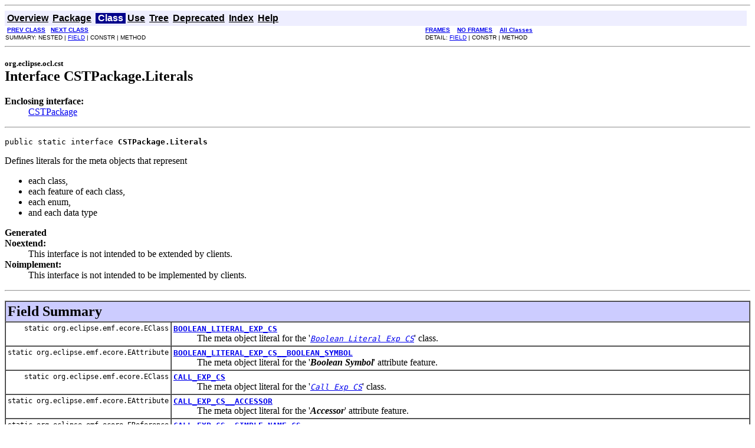

--- FILE ---
content_type: text/html
request_url: https://download.eclipse.org/modeling/mdt/ocl/javadoc/5.0.0/org/eclipse/ocl/cst/CSTPackage.Literals.html
body_size: 10159
content:
<!DOCTYPE HTML PUBLIC "-//W3C//DTD HTML 4.01 Transitional//EN" "http://www.w3.org/TR/html4/loose.dtd">
<!--NewPage-->
<HTML>
<HEAD>
<!-- Generated by javadoc (build 1.6.0_45) on Wed Jun 04 11:28:42 EDT 2014 -->
<TITLE>
CSTPackage.Literals (MDT-OCL Documentation)
</TITLE>

<META NAME="date" CONTENT="2014-06-04">

<LINK REL ="stylesheet" TYPE="text/css" HREF="../../../../stylesheet.css" TITLE="Style">

<SCRIPT type="text/javascript">
function windowTitle()
{
    if (location.href.indexOf('is-external=true') == -1) {
        parent.document.title="CSTPackage.Literals (MDT-OCL Documentation)";
    }
}
</SCRIPT>
<NOSCRIPT>
</NOSCRIPT>

</HEAD>

<BODY BGCOLOR="white" onload="windowTitle();">
<HR>


<!-- ========= START OF TOP NAVBAR ======= -->
<A NAME="navbar_top"><!-- --></A>
<A HREF="#skip-navbar_top" title="Skip navigation links"></A>
<TABLE BORDER="0" WIDTH="100%" CELLPADDING="1" CELLSPACING="0" SUMMARY="">
<TR>
<TD COLSPAN=2 BGCOLOR="#EEEEFF" CLASS="NavBarCell1">
<A NAME="navbar_top_firstrow"><!-- --></A>
<TABLE BORDER="0" CELLPADDING="0" CELLSPACING="3" SUMMARY="">
  <TR ALIGN="center" VALIGN="top">
  <TD BGCOLOR="#EEEEFF" CLASS="NavBarCell1">    <A HREF="../../../../overview-summary.html"><FONT CLASS="NavBarFont1"><B>Overview</B></FONT></A>&nbsp;</TD>
  <TD BGCOLOR="#EEEEFF" CLASS="NavBarCell1">    <A HREF="package-summary.html"><FONT CLASS="NavBarFont1"><B>Package</B></FONT></A>&nbsp;</TD>
  <TD BGCOLOR="#FFFFFF" CLASS="NavBarCell1Rev"> &nbsp;<FONT CLASS="NavBarFont1Rev"><B>Class</B></FONT>&nbsp;</TD>
  <TD BGCOLOR="#EEEEFF" CLASS="NavBarCell1">    <A HREF="class-use/CSTPackage.Literals.html"><FONT CLASS="NavBarFont1"><B>Use</B></FONT></A>&nbsp;</TD>
  <TD BGCOLOR="#EEEEFF" CLASS="NavBarCell1">    <A HREF="package-tree.html"><FONT CLASS="NavBarFont1"><B>Tree</B></FONT></A>&nbsp;</TD>
  <TD BGCOLOR="#EEEEFF" CLASS="NavBarCell1">    <A HREF="../../../../deprecated-list.html"><FONT CLASS="NavBarFont1"><B>Deprecated</B></FONT></A>&nbsp;</TD>
  <TD BGCOLOR="#EEEEFF" CLASS="NavBarCell1">    <A HREF="../../../../index-all.html"><FONT CLASS="NavBarFont1"><B>Index</B></FONT></A>&nbsp;</TD>
  <TD BGCOLOR="#EEEEFF" CLASS="NavBarCell1">    <A HREF="../../../../help-doc.html"><FONT CLASS="NavBarFont1"><B>Help</B></FONT></A>&nbsp;</TD>
  </TR>
</TABLE>
</TD>
<TD ALIGN="right" VALIGN="top" ROWSPAN=3><EM>
</EM>
</TD>
</TR>

<TR>
<TD BGCOLOR="white" CLASS="NavBarCell2"><FONT SIZE="-2">
&nbsp;<A HREF="../../../../org/eclipse/ocl/cst/CSTPackage.html" title="interface in org.eclipse.ocl.cst"><B>PREV CLASS</B></A>&nbsp;
&nbsp;<A HREF="../../../../org/eclipse/ocl/cst/DefCS.html" title="interface in org.eclipse.ocl.cst"><B>NEXT CLASS</B></A></FONT></TD>
<TD BGCOLOR="white" CLASS="NavBarCell2"><FONT SIZE="-2">
  <A HREF="../../../../index.html?org/eclipse/ocl/cst/CSTPackage.Literals.html" target="_top"><B>FRAMES</B></A>  &nbsp;
&nbsp;<A HREF="CSTPackage.Literals.html" target="_top"><B>NO FRAMES</B></A>  &nbsp;
&nbsp;<SCRIPT type="text/javascript">
  <!--
  if(window==top) {
    document.writeln('<A HREF="../../../../allclasses-noframe.html"><B>All Classes</B></A>');
  }
  //-->
</SCRIPT>
<NOSCRIPT>
  <A HREF="../../../../allclasses-noframe.html"><B>All Classes</B></A>
</NOSCRIPT>


</FONT></TD>
</TR>
<TR>
<TD VALIGN="top" CLASS="NavBarCell3"><FONT SIZE="-2">
  SUMMARY:&nbsp;NESTED&nbsp;|&nbsp;<A HREF="#field_summary">FIELD</A>&nbsp;|&nbsp;CONSTR&nbsp;|&nbsp;METHOD</FONT></TD>
<TD VALIGN="top" CLASS="NavBarCell3"><FONT SIZE="-2">
DETAIL:&nbsp;<A HREF="#field_detail">FIELD</A>&nbsp;|&nbsp;CONSTR&nbsp;|&nbsp;METHOD</FONT></TD>
</TR>
</TABLE>
<A NAME="skip-navbar_top"></A>
<!-- ========= END OF TOP NAVBAR ========= -->

<HR>
<!-- ======== START OF CLASS DATA ======== -->
<H2>
<FONT SIZE="-1">
org.eclipse.ocl.cst</FONT>
<BR>
Interface CSTPackage.Literals</H2>
<DL>
<DT><B>Enclosing interface:</B><DD><A HREF="../../../../org/eclipse/ocl/cst/CSTPackage.html" title="interface in org.eclipse.ocl.cst">CSTPackage</A></DD>
</DL>
<HR>
<DL>
<DT><PRE>public static interface <B>CSTPackage.Literals</B></DL>
</PRE>

<P>
<!-- begin-user-doc -->
 Defines literals for the meta objects that represent
 <ul>
   <li>each class,</li>
   <li>each feature of each class,</li>
   <li>each enum,</li>
   <li>and each data type</li>
 </ul>
<P>

<P>
<DL>
<DT><B>Generated</B></DT>
  <DD></DD>
<DT><B>Noextend:</B></DT>
  <DD>This interface is not intended to be extended by clients.
 <!-- end-user-doc --></DD>
<DT><B>Noimplement:</B></DT>
  <DD>This interface is not intended to be implemented by clients.</DD>
</DL>
<HR>

<P>
<!-- =========== FIELD SUMMARY =========== -->

<A NAME="field_summary"><!-- --></A>
<TABLE BORDER="1" WIDTH="100%" CELLPADDING="3" CELLSPACING="0" SUMMARY="">
<TR BGCOLOR="#CCCCFF" CLASS="TableHeadingColor">
<TH ALIGN="left" COLSPAN="2"><FONT SIZE="+2">
<B>Field Summary</B></FONT></TH>
</TR>
<TR BGCOLOR="white" CLASS="TableRowColor">
<TD ALIGN="right" VALIGN="top" WIDTH="1%"><FONT SIZE="-1">
<CODE>static&nbsp;org.eclipse.emf.ecore.EClass</CODE></FONT></TD>
<TD><CODE><B><A HREF="../../../../org/eclipse/ocl/cst/CSTPackage.Literals.html#BOOLEAN_LITERAL_EXP_CS">BOOLEAN_LITERAL_EXP_CS</A></B></CODE>

<BR>
&nbsp;&nbsp;&nbsp;&nbsp;&nbsp;&nbsp;&nbsp;&nbsp;&nbsp;&nbsp;The meta object literal for the '<A HREF="../../../../org/eclipse/ocl/cst/impl/BooleanLiteralExpCSImpl.html" title="class in org.eclipse.ocl.cst.impl"><CODE><em>Boolean Literal Exp CS</em></CODE></A>' class.</TD>
</TR>
<TR BGCOLOR="white" CLASS="TableRowColor">
<TD ALIGN="right" VALIGN="top" WIDTH="1%"><FONT SIZE="-1">
<CODE>static&nbsp;org.eclipse.emf.ecore.EAttribute</CODE></FONT></TD>
<TD><CODE><B><A HREF="../../../../org/eclipse/ocl/cst/CSTPackage.Literals.html#BOOLEAN_LITERAL_EXP_CS__BOOLEAN_SYMBOL">BOOLEAN_LITERAL_EXP_CS__BOOLEAN_SYMBOL</A></B></CODE>

<BR>
&nbsp;&nbsp;&nbsp;&nbsp;&nbsp;&nbsp;&nbsp;&nbsp;&nbsp;&nbsp;The meta object literal for the '<em><b>Boolean Symbol</b></em>' attribute feature.</TD>
</TR>
<TR BGCOLOR="white" CLASS="TableRowColor">
<TD ALIGN="right" VALIGN="top" WIDTH="1%"><FONT SIZE="-1">
<CODE>static&nbsp;org.eclipse.emf.ecore.EClass</CODE></FONT></TD>
<TD><CODE><B><A HREF="../../../../org/eclipse/ocl/cst/CSTPackage.Literals.html#CALL_EXP_CS">CALL_EXP_CS</A></B></CODE>

<BR>
&nbsp;&nbsp;&nbsp;&nbsp;&nbsp;&nbsp;&nbsp;&nbsp;&nbsp;&nbsp;The meta object literal for the '<A HREF="../../../../org/eclipse/ocl/cst/impl/CallExpCSImpl.html" title="class in org.eclipse.ocl.cst.impl"><CODE><em>Call Exp CS</em></CODE></A>' class.</TD>
</TR>
<TR BGCOLOR="white" CLASS="TableRowColor">
<TD ALIGN="right" VALIGN="top" WIDTH="1%"><FONT SIZE="-1">
<CODE>static&nbsp;org.eclipse.emf.ecore.EAttribute</CODE></FONT></TD>
<TD><CODE><B><A HREF="../../../../org/eclipse/ocl/cst/CSTPackage.Literals.html#CALL_EXP_CS__ACCESSOR">CALL_EXP_CS__ACCESSOR</A></B></CODE>

<BR>
&nbsp;&nbsp;&nbsp;&nbsp;&nbsp;&nbsp;&nbsp;&nbsp;&nbsp;&nbsp;The meta object literal for the '<em><b>Accessor</b></em>' attribute feature.</TD>
</TR>
<TR BGCOLOR="white" CLASS="TableRowColor">
<TD ALIGN="right" VALIGN="top" WIDTH="1%"><FONT SIZE="-1">
<CODE>static&nbsp;org.eclipse.emf.ecore.EReference</CODE></FONT></TD>
<TD><CODE><B><A HREF="../../../../org/eclipse/ocl/cst/CSTPackage.Literals.html#CALL_EXP_CS__SIMPLE_NAME_CS">CALL_EXP_CS__SIMPLE_NAME_CS</A></B></CODE>

<BR>
&nbsp;&nbsp;&nbsp;&nbsp;&nbsp;&nbsp;&nbsp;&nbsp;&nbsp;&nbsp;The meta object literal for the '<em><b>Simple Name CS</b></em>' containment reference feature.</TD>
</TR>
<TR BGCOLOR="white" CLASS="TableRowColor">
<TD ALIGN="right" VALIGN="top" WIDTH="1%"><FONT SIZE="-1">
<CODE>static&nbsp;org.eclipse.emf.ecore.EReference</CODE></FONT></TD>
<TD><CODE><B><A HREF="../../../../org/eclipse/ocl/cst/CSTPackage.Literals.html#CALL_EXP_CS__SOURCE">CALL_EXP_CS__SOURCE</A></B></CODE>

<BR>
&nbsp;&nbsp;&nbsp;&nbsp;&nbsp;&nbsp;&nbsp;&nbsp;&nbsp;&nbsp;The meta object literal for the '<em><b>Source</b></em>' containment reference feature.</TD>
</TR>
<TR BGCOLOR="white" CLASS="TableRowColor">
<TD ALIGN="right" VALIGN="top" WIDTH="1%"><FONT SIZE="-1">
<CODE>static&nbsp;org.eclipse.emf.ecore.EClass</CODE></FONT></TD>
<TD><CODE><B><A HREF="../../../../org/eclipse/ocl/cst/CSTPackage.Literals.html#CLASSIFIER_CONTEXT_DECL_CS">CLASSIFIER_CONTEXT_DECL_CS</A></B></CODE>

<BR>
&nbsp;&nbsp;&nbsp;&nbsp;&nbsp;&nbsp;&nbsp;&nbsp;&nbsp;&nbsp;The meta object literal for the '<A HREF="../../../../org/eclipse/ocl/cst/impl/ClassifierContextDeclCSImpl.html" title="class in org.eclipse.ocl.cst.impl"><CODE><em>Classifier Context Decl CS</em></CODE></A>' class.</TD>
</TR>
<TR BGCOLOR="white" CLASS="TableRowColor">
<TD ALIGN="right" VALIGN="top" WIDTH="1%"><FONT SIZE="-1">
<CODE>static&nbsp;org.eclipse.emf.ecore.EReference</CODE></FONT></TD>
<TD><CODE><B><A HREF="../../../../org/eclipse/ocl/cst/CSTPackage.Literals.html#CLASSIFIER_CONTEXT_DECL_CS__CONSTRAINTS">CLASSIFIER_CONTEXT_DECL_CS__CONSTRAINTS</A></B></CODE>

<BR>
&nbsp;&nbsp;&nbsp;&nbsp;&nbsp;&nbsp;&nbsp;&nbsp;&nbsp;&nbsp;The meta object literal for the '<em><b>Constraints</b></em>' containment reference list feature.</TD>
</TR>
<TR BGCOLOR="white" CLASS="TableRowColor">
<TD ALIGN="right" VALIGN="top" WIDTH="1%"><FONT SIZE="-1">
<CODE>static&nbsp;org.eclipse.emf.ecore.EReference</CODE></FONT></TD>
<TD><CODE><B><A HREF="../../../../org/eclipse/ocl/cst/CSTPackage.Literals.html#CLASSIFIER_CONTEXT_DECL_CS__PATH_NAME_CS">CLASSIFIER_CONTEXT_DECL_CS__PATH_NAME_CS</A></B></CODE>

<BR>
&nbsp;&nbsp;&nbsp;&nbsp;&nbsp;&nbsp;&nbsp;&nbsp;&nbsp;&nbsp;The meta object literal for the '<em><b>Path Name CS</b></em>' containment reference feature.</TD>
</TR>
<TR BGCOLOR="white" CLASS="TableRowColor">
<TD ALIGN="right" VALIGN="top" WIDTH="1%"><FONT SIZE="-1">
<CODE>static&nbsp;org.eclipse.emf.ecore.EReference</CODE></FONT></TD>
<TD><CODE><B><A HREF="../../../../org/eclipse/ocl/cst/CSTPackage.Literals.html#CLASSIFIER_CONTEXT_DECL_CS__SIMPLE_NAME_CS">CLASSIFIER_CONTEXT_DECL_CS__SIMPLE_NAME_CS</A></B></CODE>

<BR>
&nbsp;&nbsp;&nbsp;&nbsp;&nbsp;&nbsp;&nbsp;&nbsp;&nbsp;&nbsp;The meta object literal for the '<em><b>Simple Name CS</b></em>' containment reference feature.</TD>
</TR>
<TR BGCOLOR="white" CLASS="TableRowColor">
<TD ALIGN="right" VALIGN="top" WIDTH="1%"><FONT SIZE="-1">
<CODE>static&nbsp;org.eclipse.emf.ecore.EClass</CODE></FONT></TD>
<TD><CODE><B><A HREF="../../../../org/eclipse/ocl/cst/CSTPackage.Literals.html#COLLECTION_LITERAL_EXP_CS">COLLECTION_LITERAL_EXP_CS</A></B></CODE>

<BR>
&nbsp;&nbsp;&nbsp;&nbsp;&nbsp;&nbsp;&nbsp;&nbsp;&nbsp;&nbsp;The meta object literal for the '<A HREF="../../../../org/eclipse/ocl/cst/impl/CollectionLiteralExpCSImpl.html" title="class in org.eclipse.ocl.cst.impl"><CODE><em>Collection Literal Exp CS</em></CODE></A>' class.</TD>
</TR>
<TR BGCOLOR="white" CLASS="TableRowColor">
<TD ALIGN="right" VALIGN="top" WIDTH="1%"><FONT SIZE="-1">
<CODE>static&nbsp;org.eclipse.emf.ecore.EReference</CODE></FONT></TD>
<TD><CODE><B><A HREF="../../../../org/eclipse/ocl/cst/CSTPackage.Literals.html#COLLECTION_LITERAL_EXP_CS__COLLECTION_LITERAL_PARTS">COLLECTION_LITERAL_EXP_CS__COLLECTION_LITERAL_PARTS</A></B></CODE>

<BR>
&nbsp;&nbsp;&nbsp;&nbsp;&nbsp;&nbsp;&nbsp;&nbsp;&nbsp;&nbsp;The meta object literal for the '<em><b>Collection Literal Parts</b></em>' containment reference list feature.</TD>
</TR>
<TR BGCOLOR="white" CLASS="TableRowColor">
<TD ALIGN="right" VALIGN="top" WIDTH="1%"><FONT SIZE="-1">
<CODE>static&nbsp;org.eclipse.emf.ecore.EAttribute</CODE></FONT></TD>
<TD><CODE><B><A HREF="../../../../org/eclipse/ocl/cst/CSTPackage.Literals.html#COLLECTION_LITERAL_EXP_CS__COLLECTION_TYPE">COLLECTION_LITERAL_EXP_CS__COLLECTION_TYPE</A></B></CODE>

<BR>
&nbsp;&nbsp;&nbsp;&nbsp;&nbsp;&nbsp;&nbsp;&nbsp;&nbsp;&nbsp;The meta object literal for the '<em><b>Collection Type</b></em>' attribute feature.</TD>
</TR>
<TR BGCOLOR="white" CLASS="TableRowColor">
<TD ALIGN="right" VALIGN="top" WIDTH="1%"><FONT SIZE="-1">
<CODE>static&nbsp;org.eclipse.emf.ecore.EClass</CODE></FONT></TD>
<TD><CODE><B><A HREF="../../../../org/eclipse/ocl/cst/CSTPackage.Literals.html#COLLECTION_LITERAL_PART_CS">COLLECTION_LITERAL_PART_CS</A></B></CODE>

<BR>
&nbsp;&nbsp;&nbsp;&nbsp;&nbsp;&nbsp;&nbsp;&nbsp;&nbsp;&nbsp;The meta object literal for the '<A HREF="../../../../org/eclipse/ocl/cst/impl/CollectionLiteralPartCSImpl.html" title="class in org.eclipse.ocl.cst.impl"><CODE><em>Collection Literal Part CS</em></CODE></A>' class.</TD>
</TR>
<TR BGCOLOR="white" CLASS="TableRowColor">
<TD ALIGN="right" VALIGN="top" WIDTH="1%"><FONT SIZE="-1">
<CODE>static&nbsp;org.eclipse.emf.ecore.EReference</CODE></FONT></TD>
<TD><CODE><B><A HREF="../../../../org/eclipse/ocl/cst/CSTPackage.Literals.html#COLLECTION_LITERAL_PART_CS__EXPRESSION_CS">COLLECTION_LITERAL_PART_CS__EXPRESSION_CS</A></B></CODE>

<BR>
&nbsp;&nbsp;&nbsp;&nbsp;&nbsp;&nbsp;&nbsp;&nbsp;&nbsp;&nbsp;The meta object literal for the '<em><b>Expression CS</b></em>' containment reference feature.</TD>
</TR>
<TR BGCOLOR="white" CLASS="TableRowColor">
<TD ALIGN="right" VALIGN="top" WIDTH="1%"><FONT SIZE="-1">
<CODE>static&nbsp;org.eclipse.emf.ecore.EClass</CODE></FONT></TD>
<TD><CODE><B><A HREF="../../../../org/eclipse/ocl/cst/CSTPackage.Literals.html#COLLECTION_RANGE_CS">COLLECTION_RANGE_CS</A></B></CODE>

<BR>
&nbsp;&nbsp;&nbsp;&nbsp;&nbsp;&nbsp;&nbsp;&nbsp;&nbsp;&nbsp;The meta object literal for the '<A HREF="../../../../org/eclipse/ocl/cst/impl/CollectionRangeCSImpl.html" title="class in org.eclipse.ocl.cst.impl"><CODE><em>Collection Range CS</em></CODE></A>' class.</TD>
</TR>
<TR BGCOLOR="white" CLASS="TableRowColor">
<TD ALIGN="right" VALIGN="top" WIDTH="1%"><FONT SIZE="-1">
<CODE>static&nbsp;org.eclipse.emf.ecore.EReference</CODE></FONT></TD>
<TD><CODE><B><A HREF="../../../../org/eclipse/ocl/cst/CSTPackage.Literals.html#COLLECTION_RANGE_CS__LAST_EXPRESSION_CS">COLLECTION_RANGE_CS__LAST_EXPRESSION_CS</A></B></CODE>

<BR>
&nbsp;&nbsp;&nbsp;&nbsp;&nbsp;&nbsp;&nbsp;&nbsp;&nbsp;&nbsp;The meta object literal for the '<em><b>Last Expression CS</b></em>' containment reference feature.</TD>
</TR>
<TR BGCOLOR="white" CLASS="TableRowColor">
<TD ALIGN="right" VALIGN="top" WIDTH="1%"><FONT SIZE="-1">
<CODE>static&nbsp;org.eclipse.emf.ecore.EClass</CODE></FONT></TD>
<TD><CODE><B><A HREF="../../../../org/eclipse/ocl/cst/CSTPackage.Literals.html#COLLECTION_TYPE_CS">COLLECTION_TYPE_CS</A></B></CODE>

<BR>
&nbsp;&nbsp;&nbsp;&nbsp;&nbsp;&nbsp;&nbsp;&nbsp;&nbsp;&nbsp;The meta object literal for the '<A HREF="../../../../org/eclipse/ocl/cst/impl/CollectionTypeCSImpl.html" title="class in org.eclipse.ocl.cst.impl"><CODE><em>Collection Type CS</em></CODE></A>' class.</TD>
</TR>
<TR BGCOLOR="white" CLASS="TableRowColor">
<TD ALIGN="right" VALIGN="top" WIDTH="1%"><FONT SIZE="-1">
<CODE>static&nbsp;org.eclipse.emf.ecore.EAttribute</CODE></FONT></TD>
<TD><CODE><B><A HREF="../../../../org/eclipse/ocl/cst/CSTPackage.Literals.html#COLLECTION_TYPE_CS__COLLECTION_TYPE_IDENTIFIER">COLLECTION_TYPE_CS__COLLECTION_TYPE_IDENTIFIER</A></B></CODE>

<BR>
&nbsp;&nbsp;&nbsp;&nbsp;&nbsp;&nbsp;&nbsp;&nbsp;&nbsp;&nbsp;The meta object literal for the '<em><b>Collection Type Identifier</b></em>' attribute feature.</TD>
</TR>
<TR BGCOLOR="white" CLASS="TableRowColor">
<TD ALIGN="right" VALIGN="top" WIDTH="1%"><FONT SIZE="-1">
<CODE>static&nbsp;org.eclipse.emf.ecore.EReference</CODE></FONT></TD>
<TD><CODE><B><A HREF="../../../../org/eclipse/ocl/cst/CSTPackage.Literals.html#COLLECTION_TYPE_CS__TYPE_CS">COLLECTION_TYPE_CS__TYPE_CS</A></B></CODE>

<BR>
&nbsp;&nbsp;&nbsp;&nbsp;&nbsp;&nbsp;&nbsp;&nbsp;&nbsp;&nbsp;The meta object literal for the '<em><b>Type CS</b></em>' containment reference feature.</TD>
</TR>
<TR BGCOLOR="white" CLASS="TableRowColor">
<TD ALIGN="right" VALIGN="top" WIDTH="1%"><FONT SIZE="-1">
<CODE>static&nbsp;org.eclipse.emf.ecore.EEnum</CODE></FONT></TD>
<TD><CODE><B><A HREF="../../../../org/eclipse/ocl/cst/CSTPackage.Literals.html#COLLECTION_TYPE_IDENTIFIER_ENUM">COLLECTION_TYPE_IDENTIFIER_ENUM</A></B></CODE>

<BR>
&nbsp;&nbsp;&nbsp;&nbsp;&nbsp;&nbsp;&nbsp;&nbsp;&nbsp;&nbsp;The meta object literal for the '<A HREF="../../../../org/eclipse/ocl/cst/CollectionTypeIdentifierEnum.html" title="enum in org.eclipse.ocl.cst"><CODE><em>Collection Type Identifier Enum</em></CODE></A>' enum.</TD>
</TR>
<TR BGCOLOR="white" CLASS="TableRowColor">
<TD ALIGN="right" VALIGN="top" WIDTH="1%"><FONT SIZE="-1">
<CODE>static&nbsp;org.eclipse.emf.ecore.EClass</CODE></FONT></TD>
<TD><CODE><B><A HREF="../../../../org/eclipse/ocl/cst/CSTPackage.Literals.html#CONTEXT_DECL_CS">CONTEXT_DECL_CS</A></B></CODE>

<BR>
&nbsp;&nbsp;&nbsp;&nbsp;&nbsp;&nbsp;&nbsp;&nbsp;&nbsp;&nbsp;The meta object literal for the '<A HREF="../../../../org/eclipse/ocl/cst/impl/ContextDeclCSImpl.html" title="class in org.eclipse.ocl.cst.impl"><CODE><em>Context Decl CS</em></CODE></A>' class.</TD>
</TR>
<TR BGCOLOR="white" CLASS="TableRowColor">
<TD ALIGN="right" VALIGN="top" WIDTH="1%"><FONT SIZE="-1">
<CODE>static&nbsp;org.eclipse.emf.ecore.EClass</CODE></FONT></TD>
<TD><CODE><B><A HREF="../../../../org/eclipse/ocl/cst/CSTPackage.Literals.html#CST_NODE">CST_NODE</A></B></CODE>

<BR>
&nbsp;&nbsp;&nbsp;&nbsp;&nbsp;&nbsp;&nbsp;&nbsp;&nbsp;&nbsp;The meta object literal for the '<A HREF="../../../../org/eclipse/ocl/cst/impl/CSTNodeImpl.html" title="class in org.eclipse.ocl.cst.impl"><CODE><em>Node</em></CODE></A>' class.</TD>
</TR>
<TR BGCOLOR="white" CLASS="TableRowColor">
<TD ALIGN="right" VALIGN="top" WIDTH="1%"><FONT SIZE="-1">
<CODE>static&nbsp;org.eclipse.emf.ecore.EAttribute</CODE></FONT></TD>
<TD><CODE><B><A HREF="../../../../org/eclipse/ocl/cst/CSTPackage.Literals.html#CST_NODE__AST">CST_NODE__AST</A></B></CODE>

<BR>
&nbsp;&nbsp;&nbsp;&nbsp;&nbsp;&nbsp;&nbsp;&nbsp;&nbsp;&nbsp;The meta object literal for the '<em><b>Ast</b></em>' attribute feature.</TD>
</TR>
<TR BGCOLOR="white" CLASS="TableRowColor">
<TD ALIGN="right" VALIGN="top" WIDTH="1%"><FONT SIZE="-1">
<CODE>static&nbsp;org.eclipse.emf.ecore.EAttribute</CODE></FONT></TD>
<TD><CODE><B><A HREF="../../../../org/eclipse/ocl/cst/CSTPackage.Literals.html#CST_NODE__END_OFFSET">CST_NODE__END_OFFSET</A></B></CODE>

<BR>
&nbsp;&nbsp;&nbsp;&nbsp;&nbsp;&nbsp;&nbsp;&nbsp;&nbsp;&nbsp;The meta object literal for the '<em><b>End Offset</b></em>' attribute feature.</TD>
</TR>
<TR BGCOLOR="white" CLASS="TableRowColor">
<TD ALIGN="right" VALIGN="top" WIDTH="1%"><FONT SIZE="-1">
<CODE>static&nbsp;org.eclipse.emf.ecore.EAttribute</CODE></FONT></TD>
<TD><CODE><B><A HREF="../../../../org/eclipse/ocl/cst/CSTPackage.Literals.html#CST_NODE__END_TOKEN">CST_NODE__END_TOKEN</A></B></CODE>

<BR>
&nbsp;&nbsp;&nbsp;&nbsp;&nbsp;&nbsp;&nbsp;&nbsp;&nbsp;&nbsp;The meta object literal for the '<em><b>End Token</b></em>' attribute feature.</TD>
</TR>
<TR BGCOLOR="white" CLASS="TableRowColor">
<TD ALIGN="right" VALIGN="top" WIDTH="1%"><FONT SIZE="-1">
<CODE>static&nbsp;org.eclipse.emf.ecore.EAttribute</CODE></FONT></TD>
<TD><CODE><B><A HREF="../../../../org/eclipse/ocl/cst/CSTPackage.Literals.html#CST_NODE__START_OFFSET">CST_NODE__START_OFFSET</A></B></CODE>

<BR>
&nbsp;&nbsp;&nbsp;&nbsp;&nbsp;&nbsp;&nbsp;&nbsp;&nbsp;&nbsp;The meta object literal for the '<em><b>Start Offset</b></em>' attribute feature.</TD>
</TR>
<TR BGCOLOR="white" CLASS="TableRowColor">
<TD ALIGN="right" VALIGN="top" WIDTH="1%"><FONT SIZE="-1">
<CODE>static&nbsp;org.eclipse.emf.ecore.EAttribute</CODE></FONT></TD>
<TD><CODE><B><A HREF="../../../../org/eclipse/ocl/cst/CSTPackage.Literals.html#CST_NODE__START_TOKEN">CST_NODE__START_TOKEN</A></B></CODE>

<BR>
&nbsp;&nbsp;&nbsp;&nbsp;&nbsp;&nbsp;&nbsp;&nbsp;&nbsp;&nbsp;The meta object literal for the '<em><b>Start Token</b></em>' attribute feature.</TD>
</TR>
<TR BGCOLOR="white" CLASS="TableRowColor">
<TD ALIGN="right" VALIGN="top" WIDTH="1%"><FONT SIZE="-1">
<CODE>static&nbsp;org.eclipse.emf.ecore.EClass</CODE></FONT></TD>
<TD><CODE><B><A HREF="../../../../org/eclipse/ocl/cst/CSTPackage.Literals.html#DEF_CS">DEF_CS</A></B></CODE>

<BR>
&nbsp;&nbsp;&nbsp;&nbsp;&nbsp;&nbsp;&nbsp;&nbsp;&nbsp;&nbsp;The meta object literal for the '<A HREF="../../../../org/eclipse/ocl/cst/impl/DefCSImpl.html" title="class in org.eclipse.ocl.cst.impl"><CODE><em>Def CS</em></CODE></A>' class.</TD>
</TR>
<TR BGCOLOR="white" CLASS="TableRowColor">
<TD ALIGN="right" VALIGN="top" WIDTH="1%"><FONT SIZE="-1">
<CODE>static&nbsp;org.eclipse.emf.ecore.EReference</CODE></FONT></TD>
<TD><CODE><B><A HREF="../../../../org/eclipse/ocl/cst/CSTPackage.Literals.html#DEF_CS__DEF_EXPRESSION_CS">DEF_CS__DEF_EXPRESSION_CS</A></B></CODE>

<BR>
&nbsp;&nbsp;&nbsp;&nbsp;&nbsp;&nbsp;&nbsp;&nbsp;&nbsp;&nbsp;The meta object literal for the '<em><b>Def Expression CS</b></em>' containment reference feature.</TD>
</TR>
<TR BGCOLOR="white" CLASS="TableRowColor">
<TD ALIGN="right" VALIGN="top" WIDTH="1%"><FONT SIZE="-1">
<CODE>static&nbsp;org.eclipse.emf.ecore.EAttribute</CODE></FONT></TD>
<TD><CODE><B><A HREF="../../../../org/eclipse/ocl/cst/CSTPackage.Literals.html#DEF_CS__STATIC">DEF_CS__STATIC</A></B></CODE>

<BR>
&nbsp;&nbsp;&nbsp;&nbsp;&nbsp;&nbsp;&nbsp;&nbsp;&nbsp;&nbsp;The meta object literal for the '<em><b>Static</b></em>' attribute feature.</TD>
</TR>
<TR BGCOLOR="white" CLASS="TableRowColor">
<TD ALIGN="right" VALIGN="top" WIDTH="1%"><FONT SIZE="-1">
<CODE>static&nbsp;org.eclipse.emf.ecore.EClass</CODE></FONT></TD>
<TD><CODE><B><A HREF="../../../../org/eclipse/ocl/cst/CSTPackage.Literals.html#DEF_EXPRESSION_CS">DEF_EXPRESSION_CS</A></B></CODE>

<BR>
&nbsp;&nbsp;&nbsp;&nbsp;&nbsp;&nbsp;&nbsp;&nbsp;&nbsp;&nbsp;The meta object literal for the '<A HREF="../../../../org/eclipse/ocl/cst/impl/DefExpressionCSImpl.html" title="class in org.eclipse.ocl.cst.impl"><CODE><em>Def Expression CS</em></CODE></A>' class.</TD>
</TR>
<TR BGCOLOR="white" CLASS="TableRowColor">
<TD ALIGN="right" VALIGN="top" WIDTH="1%"><FONT SIZE="-1">
<CODE>static&nbsp;org.eclipse.emf.ecore.EReference</CODE></FONT></TD>
<TD><CODE><B><A HREF="../../../../org/eclipse/ocl/cst/CSTPackage.Literals.html#DEF_EXPRESSION_CS__EXPRESSION_CS">DEF_EXPRESSION_CS__EXPRESSION_CS</A></B></CODE>

<BR>
&nbsp;&nbsp;&nbsp;&nbsp;&nbsp;&nbsp;&nbsp;&nbsp;&nbsp;&nbsp;The meta object literal for the '<em><b>Expression CS</b></em>' containment reference feature.</TD>
</TR>
<TR BGCOLOR="white" CLASS="TableRowColor">
<TD ALIGN="right" VALIGN="top" WIDTH="1%"><FONT SIZE="-1">
<CODE>static&nbsp;org.eclipse.emf.ecore.EReference</CODE></FONT></TD>
<TD><CODE><B><A HREF="../../../../org/eclipse/ocl/cst/CSTPackage.Literals.html#DEF_EXPRESSION_CS__OPERATION_CS">DEF_EXPRESSION_CS__OPERATION_CS</A></B></CODE>

<BR>
&nbsp;&nbsp;&nbsp;&nbsp;&nbsp;&nbsp;&nbsp;&nbsp;&nbsp;&nbsp;The meta object literal for the '<em><b>Operation CS</b></em>' containment reference feature.</TD>
</TR>
<TR BGCOLOR="white" CLASS="TableRowColor">
<TD ALIGN="right" VALIGN="top" WIDTH="1%"><FONT SIZE="-1">
<CODE>static&nbsp;org.eclipse.emf.ecore.EReference</CODE></FONT></TD>
<TD><CODE><B><A HREF="../../../../org/eclipse/ocl/cst/CSTPackage.Literals.html#DEF_EXPRESSION_CS__VARIABLE_CS">DEF_EXPRESSION_CS__VARIABLE_CS</A></B></CODE>

<BR>
&nbsp;&nbsp;&nbsp;&nbsp;&nbsp;&nbsp;&nbsp;&nbsp;&nbsp;&nbsp;The meta object literal for the '<em><b>Variable CS</b></em>' containment reference feature.</TD>
</TR>
<TR BGCOLOR="white" CLASS="TableRowColor">
<TD ALIGN="right" VALIGN="top" WIDTH="1%"><FONT SIZE="-1">
<CODE>static&nbsp;org.eclipse.emf.ecore.EClass</CODE></FONT></TD>
<TD><CODE><B><A HREF="../../../../org/eclipse/ocl/cst/CSTPackage.Literals.html#DER_VALUE_CS">DER_VALUE_CS</A></B></CODE>

<BR>
&nbsp;&nbsp;&nbsp;&nbsp;&nbsp;&nbsp;&nbsp;&nbsp;&nbsp;&nbsp;The meta object literal for the '<A HREF="../../../../org/eclipse/ocl/cst/impl/DerValueCSImpl.html" title="class in org.eclipse.ocl.cst.impl"><CODE><em>Der Value CS</em></CODE></A>' class.</TD>
</TR>
<TR BGCOLOR="white" CLASS="TableRowColor">
<TD ALIGN="right" VALIGN="top" WIDTH="1%"><FONT SIZE="-1">
<CODE>static&nbsp;org.eclipse.emf.ecore.EEnum</CODE></FONT></TD>
<TD><CODE><B><A HREF="../../../../org/eclipse/ocl/cst/CSTPackage.Literals.html#DOT_OR_ARROW_ENUM">DOT_OR_ARROW_ENUM</A></B></CODE>

<BR>
&nbsp;&nbsp;&nbsp;&nbsp;&nbsp;&nbsp;&nbsp;&nbsp;&nbsp;&nbsp;The meta object literal for the '<A HREF="../../../../org/eclipse/ocl/cst/DotOrArrowEnum.html" title="enum in org.eclipse.ocl.cst"><CODE><em>Dot Or Arrow Enum</em></CODE></A>' enum.</TD>
</TR>
<TR BGCOLOR="white" CLASS="TableRowColor">
<TD ALIGN="right" VALIGN="top" WIDTH="1%"><FONT SIZE="-1">
<CODE>static&nbsp;org.eclipse.emf.ecore.EClass</CODE></FONT></TD>
<TD><CODE><B><A HREF="../../../../org/eclipse/ocl/cst/CSTPackage.Literals.html#FEATURE_CALL_EXP_CS">FEATURE_CALL_EXP_CS</A></B></CODE>

<BR>
&nbsp;&nbsp;&nbsp;&nbsp;&nbsp;&nbsp;&nbsp;&nbsp;&nbsp;&nbsp;The meta object literal for the '<A HREF="../../../../org/eclipse/ocl/cst/impl/FeatureCallExpCSImpl.html" title="class in org.eclipse.ocl.cst.impl"><CODE><em>Feature Call Exp CS</em></CODE></A>' class.</TD>
</TR>
<TR BGCOLOR="white" CLASS="TableRowColor">
<TD ALIGN="right" VALIGN="top" WIDTH="1%"><FONT SIZE="-1">
<CODE>static&nbsp;org.eclipse.emf.ecore.EReference</CODE></FONT></TD>
<TD><CODE><B><A HREF="../../../../org/eclipse/ocl/cst/CSTPackage.Literals.html#FEATURE_CALL_EXP_CS__ARGUMENTS">FEATURE_CALL_EXP_CS__ARGUMENTS</A></B></CODE>

<BR>
&nbsp;&nbsp;&nbsp;&nbsp;&nbsp;&nbsp;&nbsp;&nbsp;&nbsp;&nbsp;The meta object literal for the '<em><b>Arguments</b></em>' containment reference list feature.</TD>
</TR>
<TR BGCOLOR="white" CLASS="TableRowColor">
<TD ALIGN="right" VALIGN="top" WIDTH="1%"><FONT SIZE="-1">
<CODE>static&nbsp;org.eclipse.emf.ecore.EReference</CODE></FONT></TD>
<TD><CODE><B><A HREF="../../../../org/eclipse/ocl/cst/CSTPackage.Literals.html#FEATURE_CALL_EXP_CS__IS_MARKED_PRE_CS">FEATURE_CALL_EXP_CS__IS_MARKED_PRE_CS</A></B></CODE>

<BR>
&nbsp;&nbsp;&nbsp;&nbsp;&nbsp;&nbsp;&nbsp;&nbsp;&nbsp;&nbsp;The meta object literal for the '<em><b>Is Marked Pre CS</b></em>' containment reference feature.</TD>
</TR>
<TR BGCOLOR="white" CLASS="TableRowColor">
<TD ALIGN="right" VALIGN="top" WIDTH="1%"><FONT SIZE="-1">
<CODE>static&nbsp;org.eclipse.emf.ecore.EReference</CODE></FONT></TD>
<TD><CODE><B><A HREF="../../../../org/eclipse/ocl/cst/CSTPackage.Literals.html#FEATURE_CALL_EXP_CS__PATH_NAME_CS">FEATURE_CALL_EXP_CS__PATH_NAME_CS</A></B></CODE>

<BR>
&nbsp;&nbsp;&nbsp;&nbsp;&nbsp;&nbsp;&nbsp;&nbsp;&nbsp;&nbsp;The meta object literal for the '<em><b>Path Name CS</b></em>' containment reference feature.</TD>
</TR>
<TR BGCOLOR="white" CLASS="TableRowColor">
<TD ALIGN="right" VALIGN="top" WIDTH="1%"><FONT SIZE="-1">
<CODE>static&nbsp;org.eclipse.emf.ecore.EClass</CODE></FONT></TD>
<TD><CODE><B><A HREF="../../../../org/eclipse/ocl/cst/CSTPackage.Literals.html#IF_EXP_CS">IF_EXP_CS</A></B></CODE>

<BR>
&nbsp;&nbsp;&nbsp;&nbsp;&nbsp;&nbsp;&nbsp;&nbsp;&nbsp;&nbsp;The meta object literal for the '<A HREF="../../../../org/eclipse/ocl/cst/impl/IfExpCSImpl.html" title="class in org.eclipse.ocl.cst.impl"><CODE><em>If Exp CS</em></CODE></A>' class.</TD>
</TR>
<TR BGCOLOR="white" CLASS="TableRowColor">
<TD ALIGN="right" VALIGN="top" WIDTH="1%"><FONT SIZE="-1">
<CODE>static&nbsp;org.eclipse.emf.ecore.EReference</CODE></FONT></TD>
<TD><CODE><B><A HREF="../../../../org/eclipse/ocl/cst/CSTPackage.Literals.html#IF_EXP_CS__CONDITION">IF_EXP_CS__CONDITION</A></B></CODE>

<BR>
&nbsp;&nbsp;&nbsp;&nbsp;&nbsp;&nbsp;&nbsp;&nbsp;&nbsp;&nbsp;The meta object literal for the '<em><b>Condition</b></em>' containment reference feature.</TD>
</TR>
<TR BGCOLOR="white" CLASS="TableRowColor">
<TD ALIGN="right" VALIGN="top" WIDTH="1%"><FONT SIZE="-1">
<CODE>static&nbsp;org.eclipse.emf.ecore.EReference</CODE></FONT></TD>
<TD><CODE><B><A HREF="../../../../org/eclipse/ocl/cst/CSTPackage.Literals.html#IF_EXP_CS__ELSE_EXPRESSION">IF_EXP_CS__ELSE_EXPRESSION</A></B></CODE>

<BR>
&nbsp;&nbsp;&nbsp;&nbsp;&nbsp;&nbsp;&nbsp;&nbsp;&nbsp;&nbsp;The meta object literal for the '<em><b>Else Expression</b></em>' containment reference feature.</TD>
</TR>
<TR BGCOLOR="white" CLASS="TableRowColor">
<TD ALIGN="right" VALIGN="top" WIDTH="1%"><FONT SIZE="-1">
<CODE>static&nbsp;org.eclipse.emf.ecore.EReference</CODE></FONT></TD>
<TD><CODE><B><A HREF="../../../../org/eclipse/ocl/cst/CSTPackage.Literals.html#IF_EXP_CS__THEN_EXPRESSION">IF_EXP_CS__THEN_EXPRESSION</A></B></CODE>

<BR>
&nbsp;&nbsp;&nbsp;&nbsp;&nbsp;&nbsp;&nbsp;&nbsp;&nbsp;&nbsp;The meta object literal for the '<em><b>Then Expression</b></em>' containment reference feature.</TD>
</TR>
<TR BGCOLOR="white" CLASS="TableRowColor">
<TD ALIGN="right" VALIGN="top" WIDTH="1%"><FONT SIZE="-1">
<CODE>static&nbsp;org.eclipse.emf.ecore.EClass</CODE></FONT></TD>
<TD><CODE><B><A HREF="../../../../org/eclipse/ocl/cst/CSTPackage.Literals.html#INIT_OR_DER_VALUE_CS">INIT_OR_DER_VALUE_CS</A></B></CODE>

<BR>
&nbsp;&nbsp;&nbsp;&nbsp;&nbsp;&nbsp;&nbsp;&nbsp;&nbsp;&nbsp;The meta object literal for the '<A HREF="../../../../org/eclipse/ocl/cst/impl/InitOrDerValueCSImpl.html" title="class in org.eclipse.ocl.cst.impl"><CODE><em>Init Or Der Value CS</em></CODE></A>' class.</TD>
</TR>
<TR BGCOLOR="white" CLASS="TableRowColor">
<TD ALIGN="right" VALIGN="top" WIDTH="1%"><FONT SIZE="-1">
<CODE>static&nbsp;org.eclipse.emf.ecore.EReference</CODE></FONT></TD>
<TD><CODE><B><A HREF="../../../../org/eclipse/ocl/cst/CSTPackage.Literals.html#INIT_OR_DER_VALUE_CS__EXPRESSION_CS">INIT_OR_DER_VALUE_CS__EXPRESSION_CS</A></B></CODE>

<BR>
&nbsp;&nbsp;&nbsp;&nbsp;&nbsp;&nbsp;&nbsp;&nbsp;&nbsp;&nbsp;The meta object literal for the '<em><b>Expression CS</b></em>' containment reference feature.</TD>
</TR>
<TR BGCOLOR="white" CLASS="TableRowColor">
<TD ALIGN="right" VALIGN="top" WIDTH="1%"><FONT SIZE="-1">
<CODE>static&nbsp;org.eclipse.emf.ecore.EClass</CODE></FONT></TD>
<TD><CODE><B><A HREF="../../../../org/eclipse/ocl/cst/CSTPackage.Literals.html#INIT_VALUE_CS">INIT_VALUE_CS</A></B></CODE>

<BR>
&nbsp;&nbsp;&nbsp;&nbsp;&nbsp;&nbsp;&nbsp;&nbsp;&nbsp;&nbsp;The meta object literal for the '<A HREF="../../../../org/eclipse/ocl/cst/impl/InitValueCSImpl.html" title="class in org.eclipse.ocl.cst.impl"><CODE><em>Init Value CS</em></CODE></A>' class.</TD>
</TR>
<TR BGCOLOR="white" CLASS="TableRowColor">
<TD ALIGN="right" VALIGN="top" WIDTH="1%"><FONT SIZE="-1">
<CODE>static&nbsp;org.eclipse.emf.ecore.EClass</CODE></FONT></TD>
<TD><CODE><B><A HREF="../../../../org/eclipse/ocl/cst/CSTPackage.Literals.html#INTEGER_LITERAL_EXP_CS">INTEGER_LITERAL_EXP_CS</A></B></CODE>

<BR>
&nbsp;&nbsp;&nbsp;&nbsp;&nbsp;&nbsp;&nbsp;&nbsp;&nbsp;&nbsp;The meta object literal for the '<A HREF="../../../../org/eclipse/ocl/cst/impl/IntegerLiteralExpCSImpl.html" title="class in org.eclipse.ocl.cst.impl"><CODE><em>Integer Literal Exp CS</em></CODE></A>' class.</TD>
</TR>
<TR BGCOLOR="white" CLASS="TableRowColor">
<TD ALIGN="right" VALIGN="top" WIDTH="1%"><FONT SIZE="-1">
<CODE>static&nbsp;org.eclipse.emf.ecore.EAttribute</CODE></FONT></TD>
<TD><CODE><B><A HREF="../../../../org/eclipse/ocl/cst/CSTPackage.Literals.html#INTEGER_LITERAL_EXP_CS__EXTENDED_INTEGER_SYMBOL">INTEGER_LITERAL_EXP_CS__EXTENDED_INTEGER_SYMBOL</A></B></CODE>

<BR>
&nbsp;&nbsp;&nbsp;&nbsp;&nbsp;&nbsp;&nbsp;&nbsp;&nbsp;&nbsp;The meta object literal for the '<em><b>Extended Integer Symbol</b></em>' attribute feature.</TD>
</TR>
<TR BGCOLOR="white" CLASS="TableRowColor">
<TD ALIGN="right" VALIGN="top" WIDTH="1%"><FONT SIZE="-1">
<CODE>static&nbsp;org.eclipse.emf.ecore.EAttribute</CODE></FONT></TD>
<TD><CODE><B><A HREF="../../../../org/eclipse/ocl/cst/CSTPackage.Literals.html#INTEGER_LITERAL_EXP_CS__INTEGER_SYMBOL">INTEGER_LITERAL_EXP_CS__INTEGER_SYMBOL</A></B></CODE>

<BR>
&nbsp;&nbsp;&nbsp;&nbsp;&nbsp;&nbsp;&nbsp;&nbsp;&nbsp;&nbsp;The meta object literal for the '<em><b>Integer Symbol</b></em>' attribute feature.</TD>
</TR>
<TR BGCOLOR="white" CLASS="TableRowColor">
<TD ALIGN="right" VALIGN="top" WIDTH="1%"><FONT SIZE="-1">
<CODE>static&nbsp;org.eclipse.emf.ecore.EAttribute</CODE></FONT></TD>
<TD><CODE><B><A HREF="../../../../org/eclipse/ocl/cst/CSTPackage.Literals.html#INTEGER_LITERAL_EXP_CS__LONG_SYMBOL">INTEGER_LITERAL_EXP_CS__LONG_SYMBOL</A></B></CODE>

<BR>
&nbsp;&nbsp;&nbsp;&nbsp;&nbsp;&nbsp;&nbsp;&nbsp;&nbsp;&nbsp;The meta object literal for the '<em><b>Long Symbol</b></em>' attribute feature.</TD>
</TR>
<TR BGCOLOR="white" CLASS="TableRowColor">
<TD ALIGN="right" VALIGN="top" WIDTH="1%"><FONT SIZE="-1">
<CODE>static&nbsp;org.eclipse.emf.ecore.EClass</CODE></FONT></TD>
<TD><CODE><B><A HREF="../../../../org/eclipse/ocl/cst/CSTPackage.Literals.html#INV_CS">INV_CS</A></B></CODE>

<BR>
&nbsp;&nbsp;&nbsp;&nbsp;&nbsp;&nbsp;&nbsp;&nbsp;&nbsp;&nbsp;The meta object literal for the '<A HREF="../../../../org/eclipse/ocl/cst/impl/InvCSImpl.html" title="class in org.eclipse.ocl.cst.impl"><CODE><em>Inv CS</em></CODE></A>' class.</TD>
</TR>
<TR BGCOLOR="white" CLASS="TableRowColor">
<TD ALIGN="right" VALIGN="top" WIDTH="1%"><FONT SIZE="-1">
<CODE>static&nbsp;org.eclipse.emf.ecore.EReference</CODE></FONT></TD>
<TD><CODE><B><A HREF="../../../../org/eclipse/ocl/cst/CSTPackage.Literals.html#INV_CS__EXPRESSION_CS">INV_CS__EXPRESSION_CS</A></B></CODE>

<BR>
&nbsp;&nbsp;&nbsp;&nbsp;&nbsp;&nbsp;&nbsp;&nbsp;&nbsp;&nbsp;The meta object literal for the '<em><b>Expression CS</b></em>' containment reference feature.</TD>
</TR>
<TR BGCOLOR="white" CLASS="TableRowColor">
<TD ALIGN="right" VALIGN="top" WIDTH="1%"><FONT SIZE="-1">
<CODE>static&nbsp;org.eclipse.emf.ecore.EClass</CODE></FONT></TD>
<TD><CODE><B><A HREF="../../../../org/eclipse/ocl/cst/CSTPackage.Literals.html#INV_OR_DEF_CS">INV_OR_DEF_CS</A></B></CODE>

<BR>
&nbsp;&nbsp;&nbsp;&nbsp;&nbsp;&nbsp;&nbsp;&nbsp;&nbsp;&nbsp;The meta object literal for the '<A HREF="../../../../org/eclipse/ocl/cst/impl/InvOrDefCSImpl.html" title="class in org.eclipse.ocl.cst.impl"><CODE><em>Inv Or Def CS</em></CODE></A>' class.</TD>
</TR>
<TR BGCOLOR="white" CLASS="TableRowColor">
<TD ALIGN="right" VALIGN="top" WIDTH="1%"><FONT SIZE="-1">
<CODE>static&nbsp;org.eclipse.emf.ecore.EReference</CODE></FONT></TD>
<TD><CODE><B><A HREF="../../../../org/eclipse/ocl/cst/CSTPackage.Literals.html#INV_OR_DEF_CS__SIMPLE_NAME_CS">INV_OR_DEF_CS__SIMPLE_NAME_CS</A></B></CODE>

<BR>
&nbsp;&nbsp;&nbsp;&nbsp;&nbsp;&nbsp;&nbsp;&nbsp;&nbsp;&nbsp;The meta object literal for the '<em><b>Simple Name CS</b></em>' containment reference feature.</TD>
</TR>
<TR BGCOLOR="white" CLASS="TableRowColor">
<TD ALIGN="right" VALIGN="top" WIDTH="1%"><FONT SIZE="-1">
<CODE>static&nbsp;org.eclipse.emf.ecore.EClass</CODE></FONT></TD>
<TD><CODE><B><A HREF="../../../../org/eclipse/ocl/cst/CSTPackage.Literals.html#INVALID_LITERAL_EXP_CS">INVALID_LITERAL_EXP_CS</A></B></CODE>

<BR>
&nbsp;&nbsp;&nbsp;&nbsp;&nbsp;&nbsp;&nbsp;&nbsp;&nbsp;&nbsp;The meta object literal for the '<A HREF="../../../../org/eclipse/ocl/cst/impl/InvalidLiteralExpCSImpl.html" title="class in org.eclipse.ocl.cst.impl"><CODE><em>Invalid Literal Exp CS</em></CODE></A>' class.</TD>
</TR>
<TR BGCOLOR="white" CLASS="TableRowColor">
<TD ALIGN="right" VALIGN="top" WIDTH="1%"><FONT SIZE="-1">
<CODE>static&nbsp;org.eclipse.emf.ecore.EClass</CODE></FONT></TD>
<TD><CODE><B><A HREF="../../../../org/eclipse/ocl/cst/CSTPackage.Literals.html#IS_MARKED_PRE_CS">IS_MARKED_PRE_CS</A></B></CODE>

<BR>
&nbsp;&nbsp;&nbsp;&nbsp;&nbsp;&nbsp;&nbsp;&nbsp;&nbsp;&nbsp;The meta object literal for the '<A HREF="../../../../org/eclipse/ocl/cst/impl/IsMarkedPreCSImpl.html" title="class in org.eclipse.ocl.cst.impl"><CODE><em>Is Marked Pre CS</em></CODE></A>' class.</TD>
</TR>
<TR BGCOLOR="white" CLASS="TableRowColor">
<TD ALIGN="right" VALIGN="top" WIDTH="1%"><FONT SIZE="-1">
<CODE>static&nbsp;org.eclipse.emf.ecore.EClass</CODE></FONT></TD>
<TD><CODE><B><A HREF="../../../../org/eclipse/ocl/cst/CSTPackage.Literals.html#ITERATE_EXP_CS">ITERATE_EXP_CS</A></B></CODE>

<BR>
&nbsp;&nbsp;&nbsp;&nbsp;&nbsp;&nbsp;&nbsp;&nbsp;&nbsp;&nbsp;The meta object literal for the '<A HREF="../../../../org/eclipse/ocl/cst/impl/IterateExpCSImpl.html" title="class in org.eclipse.ocl.cst.impl"><CODE><em>Iterate Exp CS</em></CODE></A>' class.</TD>
</TR>
<TR BGCOLOR="white" CLASS="TableRowColor">
<TD ALIGN="right" VALIGN="top" WIDTH="1%"><FONT SIZE="-1">
<CODE>static&nbsp;org.eclipse.emf.ecore.EClass</CODE></FONT></TD>
<TD><CODE><B><A HREF="../../../../org/eclipse/ocl/cst/CSTPackage.Literals.html#ITERATOR_EXP_CS">ITERATOR_EXP_CS</A></B></CODE>

<BR>
&nbsp;&nbsp;&nbsp;&nbsp;&nbsp;&nbsp;&nbsp;&nbsp;&nbsp;&nbsp;The meta object literal for the '<A HREF="../../../../org/eclipse/ocl/cst/impl/IteratorExpCSImpl.html" title="class in org.eclipse.ocl.cst.impl"><CODE><em>Iterator Exp CS</em></CODE></A>' class.</TD>
</TR>
<TR BGCOLOR="white" CLASS="TableRowColor">
<TD ALIGN="right" VALIGN="top" WIDTH="1%"><FONT SIZE="-1">
<CODE>static&nbsp;org.eclipse.emf.ecore.EDataType</CODE></FONT></TD>
<TD><CODE><B><A HREF="../../../../org/eclipse/ocl/cst/CSTPackage.Literals.html#ITOKEN">ITOKEN</A></B></CODE>

<BR>
&nbsp;&nbsp;&nbsp;&nbsp;&nbsp;&nbsp;&nbsp;&nbsp;&nbsp;&nbsp;The meta object literal for the '<em>IToken</em>' data type.</TD>
</TR>
<TR BGCOLOR="white" CLASS="TableRowColor">
<TD ALIGN="right" VALIGN="top" WIDTH="1%"><FONT SIZE="-1">
<CODE>static&nbsp;org.eclipse.emf.ecore.EClass</CODE></FONT></TD>
<TD><CODE><B><A HREF="../../../../org/eclipse/ocl/cst/CSTPackage.Literals.html#LET_EXP_CS">LET_EXP_CS</A></B></CODE>

<BR>
&nbsp;&nbsp;&nbsp;&nbsp;&nbsp;&nbsp;&nbsp;&nbsp;&nbsp;&nbsp;The meta object literal for the '<A HREF="../../../../org/eclipse/ocl/cst/impl/LetExpCSImpl.html" title="class in org.eclipse.ocl.cst.impl"><CODE><em>Let Exp CS</em></CODE></A>' class.</TD>
</TR>
<TR BGCOLOR="white" CLASS="TableRowColor">
<TD ALIGN="right" VALIGN="top" WIDTH="1%"><FONT SIZE="-1">
<CODE>static&nbsp;org.eclipse.emf.ecore.EReference</CODE></FONT></TD>
<TD><CODE><B><A HREF="../../../../org/eclipse/ocl/cst/CSTPackage.Literals.html#LET_EXP_CS__IN_EXPRESSION">LET_EXP_CS__IN_EXPRESSION</A></B></CODE>

<BR>
&nbsp;&nbsp;&nbsp;&nbsp;&nbsp;&nbsp;&nbsp;&nbsp;&nbsp;&nbsp;The meta object literal for the '<em><b>In Expression</b></em>' containment reference feature.</TD>
</TR>
<TR BGCOLOR="white" CLASS="TableRowColor">
<TD ALIGN="right" VALIGN="top" WIDTH="1%"><FONT SIZE="-1">
<CODE>static&nbsp;org.eclipse.emf.ecore.EReference</CODE></FONT></TD>
<TD><CODE><B><A HREF="../../../../org/eclipse/ocl/cst/CSTPackage.Literals.html#LET_EXP_CS__VARIABLES">LET_EXP_CS__VARIABLES</A></B></CODE>

<BR>
&nbsp;&nbsp;&nbsp;&nbsp;&nbsp;&nbsp;&nbsp;&nbsp;&nbsp;&nbsp;The meta object literal for the '<em><b>Variables</b></em>' containment reference list feature.</TD>
</TR>
<TR BGCOLOR="white" CLASS="TableRowColor">
<TD ALIGN="right" VALIGN="top" WIDTH="1%"><FONT SIZE="-1">
<CODE>static&nbsp;org.eclipse.emf.ecore.EClass</CODE></FONT></TD>
<TD><CODE><B><A HREF="../../../../org/eclipse/ocl/cst/CSTPackage.Literals.html#LITERAL_EXP_CS">LITERAL_EXP_CS</A></B></CODE>

<BR>
&nbsp;&nbsp;&nbsp;&nbsp;&nbsp;&nbsp;&nbsp;&nbsp;&nbsp;&nbsp;The meta object literal for the '<A HREF="../../../../org/eclipse/ocl/cst/impl/LiteralExpCSImpl.html" title="class in org.eclipse.ocl.cst.impl"><CODE><em>Literal Exp CS</em></CODE></A>' class.</TD>
</TR>
<TR BGCOLOR="white" CLASS="TableRowColor">
<TD ALIGN="right" VALIGN="top" WIDTH="1%"><FONT SIZE="-1">
<CODE>static&nbsp;org.eclipse.emf.ecore.EClass</CODE></FONT></TD>
<TD><CODE><B><A HREF="../../../../org/eclipse/ocl/cst/CSTPackage.Literals.html#LOOP_EXP_CS">LOOP_EXP_CS</A></B></CODE>

<BR>
&nbsp;&nbsp;&nbsp;&nbsp;&nbsp;&nbsp;&nbsp;&nbsp;&nbsp;&nbsp;The meta object literal for the '<A HREF="../../../../org/eclipse/ocl/cst/impl/LoopExpCSImpl.html" title="class in org.eclipse.ocl.cst.impl"><CODE><em>Loop Exp CS</em></CODE></A>' class.</TD>
</TR>
<TR BGCOLOR="white" CLASS="TableRowColor">
<TD ALIGN="right" VALIGN="top" WIDTH="1%"><FONT SIZE="-1">
<CODE>static&nbsp;org.eclipse.emf.ecore.EReference</CODE></FONT></TD>
<TD><CODE><B><A HREF="../../../../org/eclipse/ocl/cst/CSTPackage.Literals.html#LOOP_EXP_CS__BODY">LOOP_EXP_CS__BODY</A></B></CODE>

<BR>
&nbsp;&nbsp;&nbsp;&nbsp;&nbsp;&nbsp;&nbsp;&nbsp;&nbsp;&nbsp;The meta object literal for the '<em><b>Body</b></em>' containment reference feature.</TD>
</TR>
<TR BGCOLOR="white" CLASS="TableRowColor">
<TD ALIGN="right" VALIGN="top" WIDTH="1%"><FONT SIZE="-1">
<CODE>static&nbsp;org.eclipse.emf.ecore.EReference</CODE></FONT></TD>
<TD><CODE><B><A HREF="../../../../org/eclipse/ocl/cst/CSTPackage.Literals.html#LOOP_EXP_CS__VARIABLE1">LOOP_EXP_CS__VARIABLE1</A></B></CODE>

<BR>
&nbsp;&nbsp;&nbsp;&nbsp;&nbsp;&nbsp;&nbsp;&nbsp;&nbsp;&nbsp;The meta object literal for the '<em><b>Variable1</b></em>' containment reference feature.</TD>
</TR>
<TR BGCOLOR="white" CLASS="TableRowColor">
<TD ALIGN="right" VALIGN="top" WIDTH="1%"><FONT SIZE="-1">
<CODE>static&nbsp;org.eclipse.emf.ecore.EReference</CODE></FONT></TD>
<TD><CODE><B><A HREF="../../../../org/eclipse/ocl/cst/CSTPackage.Literals.html#LOOP_EXP_CS__VARIABLE2">LOOP_EXP_CS__VARIABLE2</A></B></CODE>

<BR>
&nbsp;&nbsp;&nbsp;&nbsp;&nbsp;&nbsp;&nbsp;&nbsp;&nbsp;&nbsp;The meta object literal for the '<em><b>Variable2</b></em>' containment reference feature.</TD>
</TR>
<TR BGCOLOR="white" CLASS="TableRowColor">
<TD ALIGN="right" VALIGN="top" WIDTH="1%"><FONT SIZE="-1">
<CODE>static&nbsp;org.eclipse.emf.ecore.EClass</CODE></FONT></TD>
<TD><CODE><B><A HREF="../../../../org/eclipse/ocl/cst/CSTPackage.Literals.html#MESSAGE_EXP_CS">MESSAGE_EXP_CS</A></B></CODE>

<BR>
&nbsp;&nbsp;&nbsp;&nbsp;&nbsp;&nbsp;&nbsp;&nbsp;&nbsp;&nbsp;The meta object literal for the '<A HREF="../../../../org/eclipse/ocl/cst/impl/MessageExpCSImpl.html" title="class in org.eclipse.ocl.cst.impl"><CODE><em>Message Exp CS</em></CODE></A>' class.</TD>
</TR>
<TR BGCOLOR="white" CLASS="TableRowColor">
<TD ALIGN="right" VALIGN="top" WIDTH="1%"><FONT SIZE="-1">
<CODE>static&nbsp;org.eclipse.emf.ecore.EReference</CODE></FONT></TD>
<TD><CODE><B><A HREF="../../../../org/eclipse/ocl/cst/CSTPackage.Literals.html#MESSAGE_EXP_CS__ARGUMENTS">MESSAGE_EXP_CS__ARGUMENTS</A></B></CODE>

<BR>
&nbsp;&nbsp;&nbsp;&nbsp;&nbsp;&nbsp;&nbsp;&nbsp;&nbsp;&nbsp;The meta object literal for the '<em><b>Arguments</b></em>' containment reference list feature.</TD>
</TR>
<TR BGCOLOR="white" CLASS="TableRowColor">
<TD ALIGN="right" VALIGN="top" WIDTH="1%"><FONT SIZE="-1">
<CODE>static&nbsp;org.eclipse.emf.ecore.EAttribute</CODE></FONT></TD>
<TD><CODE><B><A HREF="../../../../org/eclipse/ocl/cst/CSTPackage.Literals.html#MESSAGE_EXP_CS__KIND">MESSAGE_EXP_CS__KIND</A></B></CODE>

<BR>
&nbsp;&nbsp;&nbsp;&nbsp;&nbsp;&nbsp;&nbsp;&nbsp;&nbsp;&nbsp;The meta object literal for the '<em><b>Kind</b></em>' attribute feature.</TD>
</TR>
<TR BGCOLOR="white" CLASS="TableRowColor">
<TD ALIGN="right" VALIGN="top" WIDTH="1%"><FONT SIZE="-1">
<CODE>static&nbsp;org.eclipse.emf.ecore.EReference</CODE></FONT></TD>
<TD><CODE><B><A HREF="../../../../org/eclipse/ocl/cst/CSTPackage.Literals.html#MESSAGE_EXP_CS__SIMPLE_NAME_CS">MESSAGE_EXP_CS__SIMPLE_NAME_CS</A></B></CODE>

<BR>
&nbsp;&nbsp;&nbsp;&nbsp;&nbsp;&nbsp;&nbsp;&nbsp;&nbsp;&nbsp;The meta object literal for the '<em><b>Simple Name CS</b></em>' containment reference feature.</TD>
</TR>
<TR BGCOLOR="white" CLASS="TableRowColor">
<TD ALIGN="right" VALIGN="top" WIDTH="1%"><FONT SIZE="-1">
<CODE>static&nbsp;org.eclipse.emf.ecore.EReference</CODE></FONT></TD>
<TD><CODE><B><A HREF="../../../../org/eclipse/ocl/cst/CSTPackage.Literals.html#MESSAGE_EXP_CS__TARGET">MESSAGE_EXP_CS__TARGET</A></B></CODE>

<BR>
&nbsp;&nbsp;&nbsp;&nbsp;&nbsp;&nbsp;&nbsp;&nbsp;&nbsp;&nbsp;The meta object literal for the '<em><b>Target</b></em>' containment reference feature.</TD>
</TR>
<TR BGCOLOR="white" CLASS="TableRowColor">
<TD ALIGN="right" VALIGN="top" WIDTH="1%"><FONT SIZE="-1">
<CODE>static&nbsp;org.eclipse.emf.ecore.EEnum</CODE></FONT></TD>
<TD><CODE><B><A HREF="../../../../org/eclipse/ocl/cst/CSTPackage.Literals.html#MESSAGE_EXP_KIND">MESSAGE_EXP_KIND</A></B></CODE>

<BR>
&nbsp;&nbsp;&nbsp;&nbsp;&nbsp;&nbsp;&nbsp;&nbsp;&nbsp;&nbsp;The meta object literal for the '<A HREF="../../../../org/eclipse/ocl/cst/MessageExpKind.html" title="enum in org.eclipse.ocl.cst"><CODE><em>Message Exp Kind</em></CODE></A>' enum.</TD>
</TR>
<TR BGCOLOR="white" CLASS="TableRowColor">
<TD ALIGN="right" VALIGN="top" WIDTH="1%"><FONT SIZE="-1">
<CODE>static&nbsp;org.eclipse.emf.ecore.EClass</CODE></FONT></TD>
<TD><CODE><B><A HREF="../../../../org/eclipse/ocl/cst/CSTPackage.Literals.html#NULL_LITERAL_EXP_CS">NULL_LITERAL_EXP_CS</A></B></CODE>

<BR>
&nbsp;&nbsp;&nbsp;&nbsp;&nbsp;&nbsp;&nbsp;&nbsp;&nbsp;&nbsp;The meta object literal for the '<A HREF="../../../../org/eclipse/ocl/cst/impl/NullLiteralExpCSImpl.html" title="class in org.eclipse.ocl.cst.impl"><CODE><em>Null Literal Exp CS</em></CODE></A>' class.</TD>
</TR>
<TR BGCOLOR="white" CLASS="TableRowColor">
<TD ALIGN="right" VALIGN="top" WIDTH="1%"><FONT SIZE="-1">
<CODE>static&nbsp;org.eclipse.emf.ecore.EClass</CODE></FONT></TD>
<TD><CODE><B><A HREF="../../../../org/eclipse/ocl/cst/CSTPackage.Literals.html#OCL_DOCUMENT_CS">OCL_DOCUMENT_CS</A></B></CODE>

<BR>
&nbsp;&nbsp;&nbsp;&nbsp;&nbsp;&nbsp;&nbsp;&nbsp;&nbsp;&nbsp;The meta object literal for the '<A HREF="../../../../org/eclipse/ocl/cst/impl/OCLDocumentCSImpl.html" title="class in org.eclipse.ocl.cst.impl"><CODE><em>OCL Document CS</em></CODE></A>' class.</TD>
</TR>
<TR BGCOLOR="white" CLASS="TableRowColor">
<TD ALIGN="right" VALIGN="top" WIDTH="1%"><FONT SIZE="-1">
<CODE>static&nbsp;org.eclipse.emf.ecore.EReference</CODE></FONT></TD>
<TD><CODE><B><A HREF="../../../../org/eclipse/ocl/cst/CSTPackage.Literals.html#OCL_DOCUMENT_CS__PACKAGE_DECLARATIONS">OCL_DOCUMENT_CS__PACKAGE_DECLARATIONS</A></B></CODE>

<BR>
&nbsp;&nbsp;&nbsp;&nbsp;&nbsp;&nbsp;&nbsp;&nbsp;&nbsp;&nbsp;The meta object literal for the '<em><b>Package Declarations</b></em>' containment reference list feature.</TD>
</TR>
<TR BGCOLOR="white" CLASS="TableRowColor">
<TD ALIGN="right" VALIGN="top" WIDTH="1%"><FONT SIZE="-1">
<CODE>static&nbsp;org.eclipse.emf.ecore.EClass</CODE></FONT></TD>
<TD><CODE><B><A HREF="../../../../org/eclipse/ocl/cst/CSTPackage.Literals.html#OCL_EXPRESSION_CS">OCL_EXPRESSION_CS</A></B></CODE>

<BR>
&nbsp;&nbsp;&nbsp;&nbsp;&nbsp;&nbsp;&nbsp;&nbsp;&nbsp;&nbsp;The meta object literal for the '<A HREF="../../../../org/eclipse/ocl/cst/impl/OCLExpressionCSImpl.html" title="class in org.eclipse.ocl.cst.impl"><CODE><em>OCL Expression CS</em></CODE></A>' class.</TD>
</TR>
<TR BGCOLOR="white" CLASS="TableRowColor">
<TD ALIGN="right" VALIGN="top" WIDTH="1%"><FONT SIZE="-1">
<CODE>static&nbsp;org.eclipse.emf.ecore.EClass</CODE></FONT></TD>
<TD><CODE><B><A HREF="../../../../org/eclipse/ocl/cst/CSTPackage.Literals.html#OCL_MESSAGE_ARG_CS">OCL_MESSAGE_ARG_CS</A></B></CODE>

<BR>
&nbsp;&nbsp;&nbsp;&nbsp;&nbsp;&nbsp;&nbsp;&nbsp;&nbsp;&nbsp;The meta object literal for the '<A HREF="../../../../org/eclipse/ocl/cst/impl/OCLMessageArgCSImpl.html" title="class in org.eclipse.ocl.cst.impl"><CODE><em>OCL Message Arg CS</em></CODE></A>' class.</TD>
</TR>
<TR BGCOLOR="white" CLASS="TableRowColor">
<TD ALIGN="right" VALIGN="top" WIDTH="1%"><FONT SIZE="-1">
<CODE>static&nbsp;org.eclipse.emf.ecore.EReference</CODE></FONT></TD>
<TD><CODE><B><A HREF="../../../../org/eclipse/ocl/cst/CSTPackage.Literals.html#OCL_MESSAGE_ARG_CS__EXPRESSION">OCL_MESSAGE_ARG_CS__EXPRESSION</A></B></CODE>

<BR>
&nbsp;&nbsp;&nbsp;&nbsp;&nbsp;&nbsp;&nbsp;&nbsp;&nbsp;&nbsp;The meta object literal for the '<em><b>Expression</b></em>' containment reference feature.</TD>
</TR>
<TR BGCOLOR="white" CLASS="TableRowColor">
<TD ALIGN="right" VALIGN="top" WIDTH="1%"><FONT SIZE="-1">
<CODE>static&nbsp;org.eclipse.emf.ecore.EReference</CODE></FONT></TD>
<TD><CODE><B><A HREF="../../../../org/eclipse/ocl/cst/CSTPackage.Literals.html#OCL_MESSAGE_ARG_CS__TYPE_CS">OCL_MESSAGE_ARG_CS__TYPE_CS</A></B></CODE>

<BR>
&nbsp;&nbsp;&nbsp;&nbsp;&nbsp;&nbsp;&nbsp;&nbsp;&nbsp;&nbsp;The meta object literal for the '<em><b>Type CS</b></em>' containment reference feature.</TD>
</TR>
<TR BGCOLOR="white" CLASS="TableRowColor">
<TD ALIGN="right" VALIGN="top" WIDTH="1%"><FONT SIZE="-1">
<CODE>static&nbsp;org.eclipse.emf.ecore.EClass</CODE></FONT></TD>
<TD><CODE><B><A HREF="../../../../org/eclipse/ocl/cst/CSTPackage.Literals.html#OPERATION_CALL_EXP_CS">OPERATION_CALL_EXP_CS</A></B></CODE>

<BR>
&nbsp;&nbsp;&nbsp;&nbsp;&nbsp;&nbsp;&nbsp;&nbsp;&nbsp;&nbsp;The meta object literal for the '<A HREF="../../../../org/eclipse/ocl/cst/impl/OperationCallExpCSImpl.html" title="class in org.eclipse.ocl.cst.impl"><CODE><em>Operation Call Exp CS</em></CODE></A>' class.</TD>
</TR>
<TR BGCOLOR="white" CLASS="TableRowColor">
<TD ALIGN="right" VALIGN="top" WIDTH="1%"><FONT SIZE="-1">
<CODE>static&nbsp;org.eclipse.emf.ecore.EAttribute</CODE></FONT></TD>
<TD><CODE><B><A HREF="../../../../org/eclipse/ocl/cst/CSTPackage.Literals.html#OPERATION_CALL_EXP_CS__IS_ATOMIC">OPERATION_CALL_EXP_CS__IS_ATOMIC</A></B></CODE>

<BR>
&nbsp;&nbsp;&nbsp;&nbsp;&nbsp;&nbsp;&nbsp;&nbsp;&nbsp;&nbsp;The meta object literal for the '<em><b>Is Atomic</b></em>' attribute feature.</TD>
</TR>
<TR BGCOLOR="white" CLASS="TableRowColor">
<TD ALIGN="right" VALIGN="top" WIDTH="1%"><FONT SIZE="-1">
<CODE>static&nbsp;org.eclipse.emf.ecore.EClass</CODE></FONT></TD>
<TD><CODE><B><A HREF="../../../../org/eclipse/ocl/cst/CSTPackage.Literals.html#OPERATION_CONTEXT_DECL_CS">OPERATION_CONTEXT_DECL_CS</A></B></CODE>

<BR>
&nbsp;&nbsp;&nbsp;&nbsp;&nbsp;&nbsp;&nbsp;&nbsp;&nbsp;&nbsp;The meta object literal for the '<A HREF="../../../../org/eclipse/ocl/cst/impl/OperationContextDeclCSImpl.html" title="class in org.eclipse.ocl.cst.impl"><CODE><em>Operation Context Decl CS</em></CODE></A>' class.</TD>
</TR>
<TR BGCOLOR="white" CLASS="TableRowColor">
<TD ALIGN="right" VALIGN="top" WIDTH="1%"><FONT SIZE="-1">
<CODE>static&nbsp;org.eclipse.emf.ecore.EReference</CODE></FONT></TD>
<TD><CODE><B><A HREF="../../../../org/eclipse/ocl/cst/CSTPackage.Literals.html#OPERATION_CONTEXT_DECL_CS__OPERATION_CS">OPERATION_CONTEXT_DECL_CS__OPERATION_CS</A></B></CODE>

<BR>
&nbsp;&nbsp;&nbsp;&nbsp;&nbsp;&nbsp;&nbsp;&nbsp;&nbsp;&nbsp;The meta object literal for the '<em><b>Operation CS</b></em>' containment reference feature.</TD>
</TR>
<TR BGCOLOR="white" CLASS="TableRowColor">
<TD ALIGN="right" VALIGN="top" WIDTH="1%"><FONT SIZE="-1">
<CODE>static&nbsp;org.eclipse.emf.ecore.EReference</CODE></FONT></TD>
<TD><CODE><B><A HREF="../../../../org/eclipse/ocl/cst/CSTPackage.Literals.html#OPERATION_CONTEXT_DECL_CS__PRE_POST_OR_BODY_DECLS">OPERATION_CONTEXT_DECL_CS__PRE_POST_OR_BODY_DECLS</A></B></CODE>

<BR>
&nbsp;&nbsp;&nbsp;&nbsp;&nbsp;&nbsp;&nbsp;&nbsp;&nbsp;&nbsp;The meta object literal for the '<em><b>Pre Post Or Body Decls</b></em>' containment reference list feature.</TD>
</TR>
<TR BGCOLOR="white" CLASS="TableRowColor">
<TD ALIGN="right" VALIGN="top" WIDTH="1%"><FONT SIZE="-1">
<CODE>static&nbsp;org.eclipse.emf.ecore.EClass</CODE></FONT></TD>
<TD><CODE><B><A HREF="../../../../org/eclipse/ocl/cst/CSTPackage.Literals.html#OPERATION_CS">OPERATION_CS</A></B></CODE>

<BR>
&nbsp;&nbsp;&nbsp;&nbsp;&nbsp;&nbsp;&nbsp;&nbsp;&nbsp;&nbsp;The meta object literal for the '<A HREF="../../../../org/eclipse/ocl/cst/impl/OperationCSImpl.html" title="class in org.eclipse.ocl.cst.impl"><CODE><em>Operation CS</em></CODE></A>' class.</TD>
</TR>
<TR BGCOLOR="white" CLASS="TableRowColor">
<TD ALIGN="right" VALIGN="top" WIDTH="1%"><FONT SIZE="-1">
<CODE>static&nbsp;org.eclipse.emf.ecore.EReference</CODE></FONT></TD>
<TD><CODE><B><A HREF="../../../../org/eclipse/ocl/cst/CSTPackage.Literals.html#OPERATION_CS__PARAMETERS">OPERATION_CS__PARAMETERS</A></B></CODE>

<BR>
&nbsp;&nbsp;&nbsp;&nbsp;&nbsp;&nbsp;&nbsp;&nbsp;&nbsp;&nbsp;The meta object literal for the '<em><b>Parameters</b></em>' containment reference list feature.</TD>
</TR>
<TR BGCOLOR="white" CLASS="TableRowColor">
<TD ALIGN="right" VALIGN="top" WIDTH="1%"><FONT SIZE="-1">
<CODE>static&nbsp;org.eclipse.emf.ecore.EReference</CODE></FONT></TD>
<TD><CODE><B><A HREF="../../../../org/eclipse/ocl/cst/CSTPackage.Literals.html#OPERATION_CS__PATH_NAME_CS">OPERATION_CS__PATH_NAME_CS</A></B></CODE>

<BR>
&nbsp;&nbsp;&nbsp;&nbsp;&nbsp;&nbsp;&nbsp;&nbsp;&nbsp;&nbsp;The meta object literal for the '<em><b>Path Name CS</b></em>' containment reference feature.</TD>
</TR>
<TR BGCOLOR="white" CLASS="TableRowColor">
<TD ALIGN="right" VALIGN="top" WIDTH="1%"><FONT SIZE="-1">
<CODE>static&nbsp;org.eclipse.emf.ecore.EReference</CODE></FONT></TD>
<TD><CODE><B><A HREF="../../../../org/eclipse/ocl/cst/CSTPackage.Literals.html#OPERATION_CS__SIMPLE_NAME_CS">OPERATION_CS__SIMPLE_NAME_CS</A></B></CODE>

<BR>
&nbsp;&nbsp;&nbsp;&nbsp;&nbsp;&nbsp;&nbsp;&nbsp;&nbsp;&nbsp;The meta object literal for the '<em><b>Simple Name CS</b></em>' containment reference feature.</TD>
</TR>
<TR BGCOLOR="white" CLASS="TableRowColor">
<TD ALIGN="right" VALIGN="top" WIDTH="1%"><FONT SIZE="-1">
<CODE>static&nbsp;org.eclipse.emf.ecore.EReference</CODE></FONT></TD>
<TD><CODE><B><A HREF="../../../../org/eclipse/ocl/cst/CSTPackage.Literals.html#OPERATION_CS__TYPE_CS">OPERATION_CS__TYPE_CS</A></B></CODE>

<BR>
&nbsp;&nbsp;&nbsp;&nbsp;&nbsp;&nbsp;&nbsp;&nbsp;&nbsp;&nbsp;The meta object literal for the '<em><b>Type CS</b></em>' containment reference feature.</TD>
</TR>
<TR BGCOLOR="white" CLASS="TableRowColor">
<TD ALIGN="right" VALIGN="top" WIDTH="1%"><FONT SIZE="-1">
<CODE>static&nbsp;org.eclipse.emf.ecore.EClass</CODE></FONT></TD>
<TD><CODE><B><A HREF="../../../../org/eclipse/ocl/cst/CSTPackage.Literals.html#PACKAGE_DECLARATION_CS">PACKAGE_DECLARATION_CS</A></B></CODE>

<BR>
&nbsp;&nbsp;&nbsp;&nbsp;&nbsp;&nbsp;&nbsp;&nbsp;&nbsp;&nbsp;The meta object literal for the '<A HREF="../../../../org/eclipse/ocl/cst/impl/PackageDeclarationCSImpl.html" title="class in org.eclipse.ocl.cst.impl"><CODE><em>Package Declaration CS</em></CODE></A>' class.</TD>
</TR>
<TR BGCOLOR="white" CLASS="TableRowColor">
<TD ALIGN="right" VALIGN="top" WIDTH="1%"><FONT SIZE="-1">
<CODE>static&nbsp;org.eclipse.emf.ecore.EReference</CODE></FONT></TD>
<TD><CODE><B><A HREF="../../../../org/eclipse/ocl/cst/CSTPackage.Literals.html#PACKAGE_DECLARATION_CS__CONTEXT_DECLS">PACKAGE_DECLARATION_CS__CONTEXT_DECLS</A></B></CODE>

<BR>
&nbsp;&nbsp;&nbsp;&nbsp;&nbsp;&nbsp;&nbsp;&nbsp;&nbsp;&nbsp;The meta object literal for the '<em><b>Context Decls</b></em>' containment reference list feature.</TD>
</TR>
<TR BGCOLOR="white" CLASS="TableRowColor">
<TD ALIGN="right" VALIGN="top" WIDTH="1%"><FONT SIZE="-1">
<CODE>static&nbsp;org.eclipse.emf.ecore.EReference</CODE></FONT></TD>
<TD><CODE><B><A HREF="../../../../org/eclipse/ocl/cst/CSTPackage.Literals.html#PACKAGE_DECLARATION_CS__PACKAGE_DECLARATION_CS">PACKAGE_DECLARATION_CS__PACKAGE_DECLARATION_CS</A></B></CODE>

<BR>
&nbsp;&nbsp;&nbsp;&nbsp;&nbsp;&nbsp;&nbsp;&nbsp;&nbsp;&nbsp;The meta object literal for the '<em><b>Package Declaration CS</b></em>' reference feature.</TD>
</TR>
<TR BGCOLOR="white" CLASS="TableRowColor">
<TD ALIGN="right" VALIGN="top" WIDTH="1%"><FONT SIZE="-1">
<CODE>static&nbsp;org.eclipse.emf.ecore.EReference</CODE></FONT></TD>
<TD><CODE><B><A HREF="../../../../org/eclipse/ocl/cst/CSTPackage.Literals.html#PACKAGE_DECLARATION_CS__PATH_NAME_CS">PACKAGE_DECLARATION_CS__PATH_NAME_CS</A></B></CODE>

<BR>
&nbsp;&nbsp;&nbsp;&nbsp;&nbsp;&nbsp;&nbsp;&nbsp;&nbsp;&nbsp;The meta object literal for the '<em><b>Path Name CS</b></em>' containment reference feature.</TD>
</TR>
<TR BGCOLOR="white" CLASS="TableRowColor">
<TD ALIGN="right" VALIGN="top" WIDTH="1%"><FONT SIZE="-1">
<CODE>static&nbsp;org.eclipse.emf.ecore.EClass</CODE></FONT></TD>
<TD><CODE><B><A HREF="../../../../org/eclipse/ocl/cst/CSTPackage.Literals.html#PATH_NAME_CS">PATH_NAME_CS</A></B></CODE>

<BR>
&nbsp;&nbsp;&nbsp;&nbsp;&nbsp;&nbsp;&nbsp;&nbsp;&nbsp;&nbsp;The meta object literal for the '<A HREF="../../../../org/eclipse/ocl/cst/impl/PathNameCSImpl.html" title="class in org.eclipse.ocl.cst.impl"><CODE><em>Path Name CS</em></CODE></A>' class.</TD>
</TR>
<TR BGCOLOR="white" CLASS="TableRowColor">
<TD ALIGN="right" VALIGN="top" WIDTH="1%"><FONT SIZE="-1">
<CODE>static&nbsp;org.eclipse.emf.ecore.EReference</CODE></FONT></TD>
<TD><CODE><B><A HREF="../../../../org/eclipse/ocl/cst/CSTPackage.Literals.html#PATH_NAME_CS__SIMPLE_NAMES">PATH_NAME_CS__SIMPLE_NAMES</A></B></CODE>

<BR>
&nbsp;&nbsp;&nbsp;&nbsp;&nbsp;&nbsp;&nbsp;&nbsp;&nbsp;&nbsp;The meta object literal for the '<em><b>Simple Names</b></em>' containment reference list feature.</TD>
</TR>
<TR BGCOLOR="white" CLASS="TableRowColor">
<TD ALIGN="right" VALIGN="top" WIDTH="1%"><FONT SIZE="-1">
<CODE>static&nbsp;org.eclipse.emf.ecore.EClass</CODE></FONT></TD>
<TD><CODE><B><A HREF="../../../../org/eclipse/ocl/cst/CSTPackage.Literals.html#PRE_POST_OR_BODY_DECL_CS">PRE_POST_OR_BODY_DECL_CS</A></B></CODE>

<BR>
&nbsp;&nbsp;&nbsp;&nbsp;&nbsp;&nbsp;&nbsp;&nbsp;&nbsp;&nbsp;The meta object literal for the '<A HREF="../../../../org/eclipse/ocl/cst/impl/PrePostOrBodyDeclCSImpl.html" title="class in org.eclipse.ocl.cst.impl"><CODE><em>Pre Post Or Body Decl CS</em></CODE></A>' class.</TD>
</TR>
<TR BGCOLOR="white" CLASS="TableRowColor">
<TD ALIGN="right" VALIGN="top" WIDTH="1%"><FONT SIZE="-1">
<CODE>static&nbsp;org.eclipse.emf.ecore.EReference</CODE></FONT></TD>
<TD><CODE><B><A HREF="../../../../org/eclipse/ocl/cst/CSTPackage.Literals.html#PRE_POST_OR_BODY_DECL_CS__EXPRESSION_CS">PRE_POST_OR_BODY_DECL_CS__EXPRESSION_CS</A></B></CODE>

<BR>
&nbsp;&nbsp;&nbsp;&nbsp;&nbsp;&nbsp;&nbsp;&nbsp;&nbsp;&nbsp;The meta object literal for the '<em><b>Expression CS</b></em>' containment reference feature.</TD>
</TR>
<TR BGCOLOR="white" CLASS="TableRowColor">
<TD ALIGN="right" VALIGN="top" WIDTH="1%"><FONT SIZE="-1">
<CODE>static&nbsp;org.eclipse.emf.ecore.EAttribute</CODE></FONT></TD>
<TD><CODE><B><A HREF="../../../../org/eclipse/ocl/cst/CSTPackage.Literals.html#PRE_POST_OR_BODY_DECL_CS__KIND">PRE_POST_OR_BODY_DECL_CS__KIND</A></B></CODE>

<BR>
&nbsp;&nbsp;&nbsp;&nbsp;&nbsp;&nbsp;&nbsp;&nbsp;&nbsp;&nbsp;The meta object literal for the '<em><b>Kind</b></em>' attribute feature.</TD>
</TR>
<TR BGCOLOR="white" CLASS="TableRowColor">
<TD ALIGN="right" VALIGN="top" WIDTH="1%"><FONT SIZE="-1">
<CODE>static&nbsp;org.eclipse.emf.ecore.EReference</CODE></FONT></TD>
<TD><CODE><B><A HREF="../../../../org/eclipse/ocl/cst/CSTPackage.Literals.html#PRE_POST_OR_BODY_DECL_CS__SIMPLE_NAME_CS">PRE_POST_OR_BODY_DECL_CS__SIMPLE_NAME_CS</A></B></CODE>

<BR>
&nbsp;&nbsp;&nbsp;&nbsp;&nbsp;&nbsp;&nbsp;&nbsp;&nbsp;&nbsp;The meta object literal for the '<em><b>Simple Name CS</b></em>' containment reference feature.</TD>
</TR>
<TR BGCOLOR="white" CLASS="TableRowColor">
<TD ALIGN="right" VALIGN="top" WIDTH="1%"><FONT SIZE="-1">
<CODE>static&nbsp;org.eclipse.emf.ecore.EEnum</CODE></FONT></TD>
<TD><CODE><B><A HREF="../../../../org/eclipse/ocl/cst/CSTPackage.Literals.html#PRE_POST_OR_BODY_ENUM">PRE_POST_OR_BODY_ENUM</A></B></CODE>

<BR>
&nbsp;&nbsp;&nbsp;&nbsp;&nbsp;&nbsp;&nbsp;&nbsp;&nbsp;&nbsp;The meta object literal for the '<A HREF="../../../../org/eclipse/ocl/cst/PrePostOrBodyEnum.html" title="enum in org.eclipse.ocl.cst"><CODE><em>Pre Post Or Body Enum</em></CODE></A>' enum.</TD>
</TR>
<TR BGCOLOR="white" CLASS="TableRowColor">
<TD ALIGN="right" VALIGN="top" WIDTH="1%"><FONT SIZE="-1">
<CODE>static&nbsp;org.eclipse.emf.ecore.EClass</CODE></FONT></TD>
<TD><CODE><B><A HREF="../../../../org/eclipse/ocl/cst/CSTPackage.Literals.html#PRIMITIVE_LITERAL_EXP_CS">PRIMITIVE_LITERAL_EXP_CS</A></B></CODE>

<BR>
&nbsp;&nbsp;&nbsp;&nbsp;&nbsp;&nbsp;&nbsp;&nbsp;&nbsp;&nbsp;The meta object literal for the '<A HREF="../../../../org/eclipse/ocl/cst/impl/PrimitiveLiteralExpCSImpl.html" title="class in org.eclipse.ocl.cst.impl"><CODE><em>Primitive Literal Exp CS</em></CODE></A>' class.</TD>
</TR>
<TR BGCOLOR="white" CLASS="TableRowColor">
<TD ALIGN="right" VALIGN="top" WIDTH="1%"><FONT SIZE="-1">
<CODE>static&nbsp;org.eclipse.emf.ecore.EAttribute</CODE></FONT></TD>
<TD><CODE><B><A HREF="../../../../org/eclipse/ocl/cst/CSTPackage.Literals.html#PRIMITIVE_LITERAL_EXP_CS__SYMBOL">PRIMITIVE_LITERAL_EXP_CS__SYMBOL</A></B></CODE>

<BR>
&nbsp;&nbsp;&nbsp;&nbsp;&nbsp;&nbsp;&nbsp;&nbsp;&nbsp;&nbsp;The meta object literal for the '<em><b>Symbol</b></em>' attribute feature.</TD>
</TR>
<TR BGCOLOR="white" CLASS="TableRowColor">
<TD ALIGN="right" VALIGN="top" WIDTH="1%"><FONT SIZE="-1">
<CODE>static&nbsp;org.eclipse.emf.ecore.EClass</CODE></FONT></TD>
<TD><CODE><B><A HREF="../../../../org/eclipse/ocl/cst/CSTPackage.Literals.html#PRIMITIVE_TYPE_CS">PRIMITIVE_TYPE_CS</A></B></CODE>

<BR>
&nbsp;&nbsp;&nbsp;&nbsp;&nbsp;&nbsp;&nbsp;&nbsp;&nbsp;&nbsp;The meta object literal for the '<A HREF="../../../../org/eclipse/ocl/cst/impl/PrimitiveTypeCSImpl.html" title="class in org.eclipse.ocl.cst.impl"><CODE><em>Primitive Type CS</em></CODE></A>' class.</TD>
</TR>
<TR BGCOLOR="white" CLASS="TableRowColor">
<TD ALIGN="right" VALIGN="top" WIDTH="1%"><FONT SIZE="-1">
<CODE>static&nbsp;org.eclipse.emf.ecore.EClass</CODE></FONT></TD>
<TD><CODE><B><A HREF="../../../../org/eclipse/ocl/cst/CSTPackage.Literals.html#PROPERTY_CONTEXT_CS">PROPERTY_CONTEXT_CS</A></B></CODE>

<BR>
&nbsp;&nbsp;&nbsp;&nbsp;&nbsp;&nbsp;&nbsp;&nbsp;&nbsp;&nbsp;The meta object literal for the '<A HREF="../../../../org/eclipse/ocl/cst/impl/PropertyContextCSImpl.html" title="class in org.eclipse.ocl.cst.impl"><CODE><em>Property Context CS</em></CODE></A>' class.</TD>
</TR>
<TR BGCOLOR="white" CLASS="TableRowColor">
<TD ALIGN="right" VALIGN="top" WIDTH="1%"><FONT SIZE="-1">
<CODE>static&nbsp;org.eclipse.emf.ecore.EReference</CODE></FONT></TD>
<TD><CODE><B><A HREF="../../../../org/eclipse/ocl/cst/CSTPackage.Literals.html#PROPERTY_CONTEXT_CS__CONSTRAINTS">PROPERTY_CONTEXT_CS__CONSTRAINTS</A></B></CODE>

<BR>
&nbsp;&nbsp;&nbsp;&nbsp;&nbsp;&nbsp;&nbsp;&nbsp;&nbsp;&nbsp;The meta object literal for the '<em><b>Constraints</b></em>' containment reference list feature.</TD>
</TR>
<TR BGCOLOR="white" CLASS="TableRowColor">
<TD ALIGN="right" VALIGN="top" WIDTH="1%"><FONT SIZE="-1">
<CODE>static&nbsp;org.eclipse.emf.ecore.EReference</CODE></FONT></TD>
<TD><CODE><B><A HREF="../../../../org/eclipse/ocl/cst/CSTPackage.Literals.html#PROPERTY_CONTEXT_CS__PATH_NAME_CS">PROPERTY_CONTEXT_CS__PATH_NAME_CS</A></B></CODE>

<BR>
&nbsp;&nbsp;&nbsp;&nbsp;&nbsp;&nbsp;&nbsp;&nbsp;&nbsp;&nbsp;The meta object literal for the '<em><b>Path Name CS</b></em>' containment reference feature.</TD>
</TR>
<TR BGCOLOR="white" CLASS="TableRowColor">
<TD ALIGN="right" VALIGN="top" WIDTH="1%"><FONT SIZE="-1">
<CODE>static&nbsp;org.eclipse.emf.ecore.EReference</CODE></FONT></TD>
<TD><CODE><B><A HREF="../../../../org/eclipse/ocl/cst/CSTPackage.Literals.html#PROPERTY_CONTEXT_CS__SIMPLE_NAME_CS">PROPERTY_CONTEXT_CS__SIMPLE_NAME_CS</A></B></CODE>

<BR>
&nbsp;&nbsp;&nbsp;&nbsp;&nbsp;&nbsp;&nbsp;&nbsp;&nbsp;&nbsp;The meta object literal for the '<em><b>Simple Name CS</b></em>' containment reference feature.</TD>
</TR>
<TR BGCOLOR="white" CLASS="TableRowColor">
<TD ALIGN="right" VALIGN="top" WIDTH="1%"><FONT SIZE="-1">
<CODE>static&nbsp;org.eclipse.emf.ecore.EReference</CODE></FONT></TD>
<TD><CODE><B><A HREF="../../../../org/eclipse/ocl/cst/CSTPackage.Literals.html#PROPERTY_CONTEXT_CS__TYPE_CS">PROPERTY_CONTEXT_CS__TYPE_CS</A></B></CODE>

<BR>
&nbsp;&nbsp;&nbsp;&nbsp;&nbsp;&nbsp;&nbsp;&nbsp;&nbsp;&nbsp;The meta object literal for the '<em><b>Type CS</b></em>' containment reference feature.</TD>
</TR>
<TR BGCOLOR="white" CLASS="TableRowColor">
<TD ALIGN="right" VALIGN="top" WIDTH="1%"><FONT SIZE="-1">
<CODE>static&nbsp;org.eclipse.emf.ecore.EClass</CODE></FONT></TD>
<TD><CODE><B><A HREF="../../../../org/eclipse/ocl/cst/CSTPackage.Literals.html#REAL_LITERAL_EXP_CS">REAL_LITERAL_EXP_CS</A></B></CODE>

<BR>
&nbsp;&nbsp;&nbsp;&nbsp;&nbsp;&nbsp;&nbsp;&nbsp;&nbsp;&nbsp;The meta object literal for the '<A HREF="../../../../org/eclipse/ocl/cst/impl/RealLiteralExpCSImpl.html" title="class in org.eclipse.ocl.cst.impl"><CODE><em>Real Literal Exp CS</em></CODE></A>' class.</TD>
</TR>
<TR BGCOLOR="white" CLASS="TableRowColor">
<TD ALIGN="right" VALIGN="top" WIDTH="1%"><FONT SIZE="-1">
<CODE>static&nbsp;org.eclipse.emf.ecore.EAttribute</CODE></FONT></TD>
<TD><CODE><B><A HREF="../../../../org/eclipse/ocl/cst/CSTPackage.Literals.html#REAL_LITERAL_EXP_CS__REAL_SYMBOL">REAL_LITERAL_EXP_CS__REAL_SYMBOL</A></B></CODE>

<BR>
&nbsp;&nbsp;&nbsp;&nbsp;&nbsp;&nbsp;&nbsp;&nbsp;&nbsp;&nbsp;The meta object literal for the '<em><b>Real Symbol</b></em>' attribute feature.</TD>
</TR>
<TR BGCOLOR="white" CLASS="TableRowColor">
<TD ALIGN="right" VALIGN="top" WIDTH="1%"><FONT SIZE="-1">
<CODE>static&nbsp;org.eclipse.emf.ecore.EClass</CODE></FONT></TD>
<TD><CODE><B><A HREF="../../../../org/eclipse/ocl/cst/CSTPackage.Literals.html#SIMPLE_NAME_CS">SIMPLE_NAME_CS</A></B></CODE>

<BR>
&nbsp;&nbsp;&nbsp;&nbsp;&nbsp;&nbsp;&nbsp;&nbsp;&nbsp;&nbsp;The meta object literal for the '<A HREF="../../../../org/eclipse/ocl/cst/impl/SimpleNameCSImpl.html" title="class in org.eclipse.ocl.cst.impl"><CODE><em>Simple Name CS</em></CODE></A>' class.</TD>
</TR>
<TR BGCOLOR="white" CLASS="TableRowColor">
<TD ALIGN="right" VALIGN="top" WIDTH="1%"><FONT SIZE="-1">
<CODE>static&nbsp;org.eclipse.emf.ecore.EAttribute</CODE></FONT></TD>
<TD><CODE><B><A HREF="../../../../org/eclipse/ocl/cst/CSTPackage.Literals.html#SIMPLE_NAME_CS__TYPE">SIMPLE_NAME_CS__TYPE</A></B></CODE>

<BR>
&nbsp;&nbsp;&nbsp;&nbsp;&nbsp;&nbsp;&nbsp;&nbsp;&nbsp;&nbsp;The meta object literal for the '<em><b>Type</b></em>' attribute feature.</TD>
</TR>
<TR BGCOLOR="white" CLASS="TableRowColor">
<TD ALIGN="right" VALIGN="top" WIDTH="1%"><FONT SIZE="-1">
<CODE>static&nbsp;org.eclipse.emf.ecore.EAttribute</CODE></FONT></TD>
<TD><CODE><B><A HREF="../../../../org/eclipse/ocl/cst/CSTPackage.Literals.html#SIMPLE_NAME_CS__VALUE">SIMPLE_NAME_CS__VALUE</A></B></CODE>

<BR>
&nbsp;&nbsp;&nbsp;&nbsp;&nbsp;&nbsp;&nbsp;&nbsp;&nbsp;&nbsp;The meta object literal for the '<em><b>Value</b></em>' attribute feature.</TD>
</TR>
<TR BGCOLOR="white" CLASS="TableRowColor">
<TD ALIGN="right" VALIGN="top" WIDTH="1%"><FONT SIZE="-1">
<CODE>static&nbsp;org.eclipse.emf.ecore.EEnum</CODE></FONT></TD>
<TD><CODE><B><A HREF="../../../../org/eclipse/ocl/cst/CSTPackage.Literals.html#SIMPLE_TYPE_ENUM">SIMPLE_TYPE_ENUM</A></B></CODE>

<BR>
&nbsp;&nbsp;&nbsp;&nbsp;&nbsp;&nbsp;&nbsp;&nbsp;&nbsp;&nbsp;The meta object literal for the '<A HREF="../../../../org/eclipse/ocl/cst/SimpleTypeEnum.html" title="enum in org.eclipse.ocl.cst"><CODE><em>Simple Type Enum</em></CODE></A>' enum.</TD>
</TR>
<TR BGCOLOR="white" CLASS="TableRowColor">
<TD ALIGN="right" VALIGN="top" WIDTH="1%"><FONT SIZE="-1">
<CODE>static&nbsp;org.eclipse.emf.ecore.EClass</CODE></FONT></TD>
<TD><CODE><B><A HREF="../../../../org/eclipse/ocl/cst/CSTPackage.Literals.html#STRING_LITERAL_EXP_CS">STRING_LITERAL_EXP_CS</A></B></CODE>

<BR>
&nbsp;&nbsp;&nbsp;&nbsp;&nbsp;&nbsp;&nbsp;&nbsp;&nbsp;&nbsp;The meta object literal for the '<A HREF="../../../../org/eclipse/ocl/cst/impl/StringLiteralExpCSImpl.html" title="class in org.eclipse.ocl.cst.impl"><CODE><em>String Literal Exp CS</em></CODE></A>' class.</TD>
</TR>
<TR BGCOLOR="white" CLASS="TableRowColor">
<TD ALIGN="right" VALIGN="top" WIDTH="1%"><FONT SIZE="-1">
<CODE>static&nbsp;org.eclipse.emf.ecore.EAttribute</CODE></FONT></TD>
<TD><CODE><B><A HREF="../../../../org/eclipse/ocl/cst/CSTPackage.Literals.html#STRING_LITERAL_EXP_CS__STRING_SYMBOL">STRING_LITERAL_EXP_CS__STRING_SYMBOL</A></B></CODE>

<BR>
&nbsp;&nbsp;&nbsp;&nbsp;&nbsp;&nbsp;&nbsp;&nbsp;&nbsp;&nbsp;The meta object literal for the '<em><b>String Symbol</b></em>' attribute feature.</TD>
</TR>
<TR BGCOLOR="white" CLASS="TableRowColor">
<TD ALIGN="right" VALIGN="top" WIDTH="1%"><FONT SIZE="-1">
<CODE>static&nbsp;org.eclipse.emf.ecore.EAttribute</CODE></FONT></TD>
<TD><CODE><B><A HREF="../../../../org/eclipse/ocl/cst/CSTPackage.Literals.html#STRING_LITERAL_EXP_CS__UNESCAPED_STRING_SYMBOL">STRING_LITERAL_EXP_CS__UNESCAPED_STRING_SYMBOL</A></B></CODE>

<BR>
&nbsp;&nbsp;&nbsp;&nbsp;&nbsp;&nbsp;&nbsp;&nbsp;&nbsp;&nbsp;The meta object literal for the '<em><b>Unescaped String Symbol</b></em>' attribute feature.</TD>
</TR>
<TR BGCOLOR="white" CLASS="TableRowColor">
<TD ALIGN="right" VALIGN="top" WIDTH="1%"><FONT SIZE="-1">
<CODE>static&nbsp;org.eclipse.emf.ecore.EClass</CODE></FONT></TD>
<TD><CODE><B><A HREF="../../../../org/eclipse/ocl/cst/CSTPackage.Literals.html#TUPLE_LITERAL_EXP_CS">TUPLE_LITERAL_EXP_CS</A></B></CODE>

<BR>
&nbsp;&nbsp;&nbsp;&nbsp;&nbsp;&nbsp;&nbsp;&nbsp;&nbsp;&nbsp;The meta object literal for the '<A HREF="../../../../org/eclipse/ocl/cst/impl/TupleLiteralExpCSImpl.html" title="class in org.eclipse.ocl.cst.impl"><CODE><em>Tuple Literal Exp CS</em></CODE></A>' class.</TD>
</TR>
<TR BGCOLOR="white" CLASS="TableRowColor">
<TD ALIGN="right" VALIGN="top" WIDTH="1%"><FONT SIZE="-1">
<CODE>static&nbsp;org.eclipse.emf.ecore.EReference</CODE></FONT></TD>
<TD><CODE><B><A HREF="../../../../org/eclipse/ocl/cst/CSTPackage.Literals.html#TUPLE_LITERAL_EXP_CS__VARIABLES">TUPLE_LITERAL_EXP_CS__VARIABLES</A></B></CODE>

<BR>
&nbsp;&nbsp;&nbsp;&nbsp;&nbsp;&nbsp;&nbsp;&nbsp;&nbsp;&nbsp;The meta object literal for the '<em><b>Variables</b></em>' containment reference list feature.</TD>
</TR>
<TR BGCOLOR="white" CLASS="TableRowColor">
<TD ALIGN="right" VALIGN="top" WIDTH="1%"><FONT SIZE="-1">
<CODE>static&nbsp;org.eclipse.emf.ecore.EClass</CODE></FONT></TD>
<TD><CODE><B><A HREF="../../../../org/eclipse/ocl/cst/CSTPackage.Literals.html#TUPLE_TYPE_CS">TUPLE_TYPE_CS</A></B></CODE>

<BR>
&nbsp;&nbsp;&nbsp;&nbsp;&nbsp;&nbsp;&nbsp;&nbsp;&nbsp;&nbsp;The meta object literal for the '<A HREF="../../../../org/eclipse/ocl/cst/impl/TupleTypeCSImpl.html" title="class in org.eclipse.ocl.cst.impl"><CODE><em>Tuple Type CS</em></CODE></A>' class.</TD>
</TR>
<TR BGCOLOR="white" CLASS="TableRowColor">
<TD ALIGN="right" VALIGN="top" WIDTH="1%"><FONT SIZE="-1">
<CODE>static&nbsp;org.eclipse.emf.ecore.EReference</CODE></FONT></TD>
<TD><CODE><B><A HREF="../../../../org/eclipse/ocl/cst/CSTPackage.Literals.html#TUPLE_TYPE_CS__VARIABLES">TUPLE_TYPE_CS__VARIABLES</A></B></CODE>

<BR>
&nbsp;&nbsp;&nbsp;&nbsp;&nbsp;&nbsp;&nbsp;&nbsp;&nbsp;&nbsp;The meta object literal for the '<em><b>Variables</b></em>' containment reference list feature.</TD>
</TR>
<TR BGCOLOR="white" CLASS="TableRowColor">
<TD ALIGN="right" VALIGN="top" WIDTH="1%"><FONT SIZE="-1">
<CODE>static&nbsp;org.eclipse.emf.ecore.EClass</CODE></FONT></TD>
<TD><CODE><B><A HREF="../../../../org/eclipse/ocl/cst/CSTPackage.Literals.html#TYPE_CS">TYPE_CS</A></B></CODE>

<BR>
&nbsp;&nbsp;&nbsp;&nbsp;&nbsp;&nbsp;&nbsp;&nbsp;&nbsp;&nbsp;The meta object literal for the '<A HREF="../../../../org/eclipse/ocl/cst/impl/TypeCSImpl.html" title="class in org.eclipse.ocl.cst.impl"><CODE><em>Type CS</em></CODE></A>' class.</TD>
</TR>
<TR BGCOLOR="white" CLASS="TableRowColor">
<TD ALIGN="right" VALIGN="top" WIDTH="1%"><FONT SIZE="-1">
<CODE>static&nbsp;org.eclipse.emf.ecore.EClass</CODE></FONT></TD>
<TD><CODE><B><A HREF="../../../../org/eclipse/ocl/cst/CSTPackage.Literals.html#UNLIMITED_NATURAL_LITERAL_EXP_CS">UNLIMITED_NATURAL_LITERAL_EXP_CS</A></B></CODE>

<BR>
&nbsp;&nbsp;&nbsp;&nbsp;&nbsp;&nbsp;&nbsp;&nbsp;&nbsp;&nbsp;The meta object literal for the '<A HREF="../../../../org/eclipse/ocl/cst/impl/UnlimitedNaturalLiteralExpCSImpl.html" title="class in org.eclipse.ocl.cst.impl"><CODE><em>Unlimited Natural Literal Exp CS</em></CODE></A>' class.</TD>
</TR>
<TR BGCOLOR="white" CLASS="TableRowColor">
<TD ALIGN="right" VALIGN="top" WIDTH="1%"><FONT SIZE="-1">
<CODE>static&nbsp;org.eclipse.emf.ecore.EAttribute</CODE></FONT></TD>
<TD><CODE><B><A HREF="../../../../org/eclipse/ocl/cst/CSTPackage.Literals.html#UNLIMITED_NATURAL_LITERAL_EXP_CS__EXTENDED_INTEGER_SYMBOL">UNLIMITED_NATURAL_LITERAL_EXP_CS__EXTENDED_INTEGER_SYMBOL</A></B></CODE>

<BR>
&nbsp;&nbsp;&nbsp;&nbsp;&nbsp;&nbsp;&nbsp;&nbsp;&nbsp;&nbsp;The meta object literal for the '<em><b>Extended Integer Symbol</b></em>' attribute feature.</TD>
</TR>
<TR BGCOLOR="white" CLASS="TableRowColor">
<TD ALIGN="right" VALIGN="top" WIDTH="1%"><FONT SIZE="-1">
<CODE>static&nbsp;org.eclipse.emf.ecore.EAttribute</CODE></FONT></TD>
<TD><CODE><B><A HREF="../../../../org/eclipse/ocl/cst/CSTPackage.Literals.html#UNLIMITED_NATURAL_LITERAL_EXP_CS__INTEGER_SYMBOL">UNLIMITED_NATURAL_LITERAL_EXP_CS__INTEGER_SYMBOL</A></B></CODE>

<BR>
&nbsp;&nbsp;&nbsp;&nbsp;&nbsp;&nbsp;&nbsp;&nbsp;&nbsp;&nbsp;The meta object literal for the '<em><b>Integer Symbol</b></em>' attribute feature.</TD>
</TR>
<TR BGCOLOR="white" CLASS="TableRowColor">
<TD ALIGN="right" VALIGN="top" WIDTH="1%"><FONT SIZE="-1">
<CODE>static&nbsp;org.eclipse.emf.ecore.EAttribute</CODE></FONT></TD>
<TD><CODE><B><A HREF="../../../../org/eclipse/ocl/cst/CSTPackage.Literals.html#UNLIMITED_NATURAL_LITERAL_EXP_CS__LONG_SYMBOL">UNLIMITED_NATURAL_LITERAL_EXP_CS__LONG_SYMBOL</A></B></CODE>

<BR>
&nbsp;&nbsp;&nbsp;&nbsp;&nbsp;&nbsp;&nbsp;&nbsp;&nbsp;&nbsp;The meta object literal for the '<em><b>Long Symbol</b></em>' attribute feature.</TD>
</TR>
<TR BGCOLOR="white" CLASS="TableRowColor">
<TD ALIGN="right" VALIGN="top" WIDTH="1%"><FONT SIZE="-1">
<CODE>static&nbsp;org.eclipse.emf.ecore.EClass</CODE></FONT></TD>
<TD><CODE><B><A HREF="../../../../org/eclipse/ocl/cst/CSTPackage.Literals.html#VARIABLE_CS">VARIABLE_CS</A></B></CODE>

<BR>
&nbsp;&nbsp;&nbsp;&nbsp;&nbsp;&nbsp;&nbsp;&nbsp;&nbsp;&nbsp;The meta object literal for the '<A HREF="../../../../org/eclipse/ocl/cst/impl/VariableCSImpl.html" title="class in org.eclipse.ocl.cst.impl"><CODE><em>Variable CS</em></CODE></A>' class.</TD>
</TR>
<TR BGCOLOR="white" CLASS="TableRowColor">
<TD ALIGN="right" VALIGN="top" WIDTH="1%"><FONT SIZE="-1">
<CODE>static&nbsp;org.eclipse.emf.ecore.EReference</CODE></FONT></TD>
<TD><CODE><B><A HREF="../../../../org/eclipse/ocl/cst/CSTPackage.Literals.html#VARIABLE_CS__INIT_EXPRESSION">VARIABLE_CS__INIT_EXPRESSION</A></B></CODE>

<BR>
&nbsp;&nbsp;&nbsp;&nbsp;&nbsp;&nbsp;&nbsp;&nbsp;&nbsp;&nbsp;The meta object literal for the '<em><b>Init Expression</b></em>' containment reference feature.</TD>
</TR>
<TR BGCOLOR="white" CLASS="TableRowColor">
<TD ALIGN="right" VALIGN="top" WIDTH="1%"><FONT SIZE="-1">
<CODE>static&nbsp;org.eclipse.emf.ecore.EAttribute</CODE></FONT></TD>
<TD><CODE><B><A HREF="../../../../org/eclipse/ocl/cst/CSTPackage.Literals.html#VARIABLE_CS__NAME">VARIABLE_CS__NAME</A></B></CODE>

<BR>
&nbsp;&nbsp;&nbsp;&nbsp;&nbsp;&nbsp;&nbsp;&nbsp;&nbsp;&nbsp;The meta object literal for the '<em><b>Name</b></em>' attribute feature.</TD>
</TR>
<TR BGCOLOR="white" CLASS="TableRowColor">
<TD ALIGN="right" VALIGN="top" WIDTH="1%"><FONT SIZE="-1">
<CODE>static&nbsp;org.eclipse.emf.ecore.EReference</CODE></FONT></TD>
<TD><CODE><B><A HREF="../../../../org/eclipse/ocl/cst/CSTPackage.Literals.html#VARIABLE_CS__TYPE_CS">VARIABLE_CS__TYPE_CS</A></B></CODE>

<BR>
&nbsp;&nbsp;&nbsp;&nbsp;&nbsp;&nbsp;&nbsp;&nbsp;&nbsp;&nbsp;The meta object literal for the '<em><b>Type CS</b></em>' containment reference feature.</TD>
</TR>
<TR BGCOLOR="white" CLASS="TableRowColor">
<TD ALIGN="right" VALIGN="top" WIDTH="1%"><FONT SIZE="-1">
<CODE>static&nbsp;org.eclipse.emf.ecore.EClass</CODE></FONT></TD>
<TD><CODE><B><A HREF="../../../../org/eclipse/ocl/cst/CSTPackage.Literals.html#VARIABLE_EXP_CS">VARIABLE_EXP_CS</A></B></CODE>

<BR>
&nbsp;&nbsp;&nbsp;&nbsp;&nbsp;&nbsp;&nbsp;&nbsp;&nbsp;&nbsp;The meta object literal for the '<A HREF="../../../../org/eclipse/ocl/cst/impl/VariableExpCSImpl.html" title="class in org.eclipse.ocl.cst.impl"><CODE><em>Variable Exp CS</em></CODE></A>' class.</TD>
</TR>
<TR BGCOLOR="white" CLASS="TableRowColor">
<TD ALIGN="right" VALIGN="top" WIDTH="1%"><FONT SIZE="-1">
<CODE>static&nbsp;org.eclipse.emf.ecore.EReference</CODE></FONT></TD>
<TD><CODE><B><A HREF="../../../../org/eclipse/ocl/cst/CSTPackage.Literals.html#VARIABLE_EXP_CS__ARGUMENTS">VARIABLE_EXP_CS__ARGUMENTS</A></B></CODE>

<BR>
&nbsp;&nbsp;&nbsp;&nbsp;&nbsp;&nbsp;&nbsp;&nbsp;&nbsp;&nbsp;The meta object literal for the '<em><b>Arguments</b></em>' containment reference list feature.</TD>
</TR>
<TR BGCOLOR="white" CLASS="TableRowColor">
<TD ALIGN="right" VALIGN="top" WIDTH="1%"><FONT SIZE="-1">
<CODE>static&nbsp;org.eclipse.emf.ecore.EReference</CODE></FONT></TD>
<TD><CODE><B><A HREF="../../../../org/eclipse/ocl/cst/CSTPackage.Literals.html#VARIABLE_EXP_CS__IS_MARKED_PRE_CS">VARIABLE_EXP_CS__IS_MARKED_PRE_CS</A></B></CODE>

<BR>
&nbsp;&nbsp;&nbsp;&nbsp;&nbsp;&nbsp;&nbsp;&nbsp;&nbsp;&nbsp;The meta object literal for the '<em><b>Is Marked Pre CS</b></em>' containment reference feature.</TD>
</TR>
<TR BGCOLOR="white" CLASS="TableRowColor">
<TD ALIGN="right" VALIGN="top" WIDTH="1%"><FONT SIZE="-1">
<CODE>static&nbsp;org.eclipse.emf.ecore.EReference</CODE></FONT></TD>
<TD><CODE><B><A HREF="../../../../org/eclipse/ocl/cst/CSTPackage.Literals.html#VARIABLE_EXP_CS__SIMPLE_NAME_CS">VARIABLE_EXP_CS__SIMPLE_NAME_CS</A></B></CODE>

<BR>
&nbsp;&nbsp;&nbsp;&nbsp;&nbsp;&nbsp;&nbsp;&nbsp;&nbsp;&nbsp;The meta object literal for the '<em><b>Simple Name CS</b></em>' containment reference feature.</TD>
</TR>
</TABLE>
&nbsp;
<P>

<!-- ============ FIELD DETAIL =========== -->

<A NAME="field_detail"><!-- --></A>
<TABLE BORDER="1" WIDTH="100%" CELLPADDING="3" CELLSPACING="0" SUMMARY="">
<TR BGCOLOR="#CCCCFF" CLASS="TableHeadingColor">
<TH ALIGN="left" COLSPAN="1"><FONT SIZE="+2">
<B>Field Detail</B></FONT></TH>
</TR>
</TABLE>

<A NAME="CST_NODE"><!-- --></A><H3>
CST_NODE</H3>
<PRE>
static final org.eclipse.emf.ecore.EClass <B>CST_NODE</B></PRE>
<DL>
<DD>The meta object literal for the '<A HREF="../../../../org/eclipse/ocl/cst/impl/CSTNodeImpl.html" title="class in org.eclipse.ocl.cst.impl"><CODE><em>Node</em></CODE></A>' class.
 <!-- begin-user-doc -->
 <!-- end-user-doc -->
<P>
<DL>
<DT><B>See Also:</B><DD><A HREF="../../../../org/eclipse/ocl/cst/impl/CSTNodeImpl.html" title="class in org.eclipse.ocl.cst.impl"><CODE>CSTNodeImpl</CODE></A>, 
<A HREF="../../../../org/eclipse/ocl/cst/impl/CSTPackageImpl.html#getCSTNode()"><CODE>CSTPackageImpl.getCSTNode()</CODE></A><DT><B>Generated</B></DT>
  <DD></DD>
</DL>
</DL>
<HR>

<A NAME="CST_NODE__START_OFFSET"><!-- --></A><H3>
CST_NODE__START_OFFSET</H3>
<PRE>
static final org.eclipse.emf.ecore.EAttribute <B>CST_NODE__START_OFFSET</B></PRE>
<DL>
<DD>The meta object literal for the '<em><b>Start Offset</b></em>' attribute feature.
 <!-- begin-user-doc -->
 <!-- end-user-doc -->
<P>
<DL>
<DT><B>Generated</B></DT>
  <DD></DD>
</DL>
</DL>
<HR>

<A NAME="CST_NODE__END_OFFSET"><!-- --></A><H3>
CST_NODE__END_OFFSET</H3>
<PRE>
static final org.eclipse.emf.ecore.EAttribute <B>CST_NODE__END_OFFSET</B></PRE>
<DL>
<DD>The meta object literal for the '<em><b>End Offset</b></em>' attribute feature.
 <!-- begin-user-doc -->
 <!-- end-user-doc -->
<P>
<DL>
<DT><B>Generated</B></DT>
  <DD></DD>
</DL>
</DL>
<HR>

<A NAME="CST_NODE__START_TOKEN"><!-- --></A><H3>
CST_NODE__START_TOKEN</H3>
<PRE>
static final org.eclipse.emf.ecore.EAttribute <B>CST_NODE__START_TOKEN</B></PRE>
<DL>
<DD>The meta object literal for the '<em><b>Start Token</b></em>' attribute feature.
 <!-- begin-user-doc -->
<P>
<DL>
<DT><B>Since:</B></DT>
  <DD>1.3
 <!-- end-user-doc --></DD>
<DT><B>Generated</B></DT>
  <DD></DD>
</DL>
</DL>
<HR>

<A NAME="CST_NODE__END_TOKEN"><!-- --></A><H3>
CST_NODE__END_TOKEN</H3>
<PRE>
static final org.eclipse.emf.ecore.EAttribute <B>CST_NODE__END_TOKEN</B></PRE>
<DL>
<DD>The meta object literal for the '<em><b>End Token</b></em>' attribute feature.
 <!-- begin-user-doc -->
<P>
<DL>
<DT><B>Since:</B></DT>
  <DD>1.3
 <!-- end-user-doc --></DD>
<DT><B>Generated</B></DT>
  <DD></DD>
</DL>
</DL>
<HR>

<A NAME="CST_NODE__AST"><!-- --></A><H3>
CST_NODE__AST</H3>
<PRE>
static final org.eclipse.emf.ecore.EAttribute <B>CST_NODE__AST</B></PRE>
<DL>
<DD>The meta object literal for the '<em><b>Ast</b></em>' attribute feature.
 <!-- begin-user-doc -->
<P>
<DL>
<DT><B>Since:</B></DT>
  <DD>1.3
 <!-- end-user-doc --></DD>
<DT><B>Generated</B></DT>
  <DD></DD>
</DL>
</DL>
<HR>

<A NAME="PACKAGE_DECLARATION_CS"><!-- --></A><H3>
PACKAGE_DECLARATION_CS</H3>
<PRE>
static final org.eclipse.emf.ecore.EClass <B>PACKAGE_DECLARATION_CS</B></PRE>
<DL>
<DD>The meta object literal for the '<A HREF="../../../../org/eclipse/ocl/cst/impl/PackageDeclarationCSImpl.html" title="class in org.eclipse.ocl.cst.impl"><CODE><em>Package Declaration CS</em></CODE></A>' class.
 <!-- begin-user-doc -->
 <!-- end-user-doc -->
<P>
<DL>
<DT><B>See Also:</B><DD><A HREF="../../../../org/eclipse/ocl/cst/impl/PackageDeclarationCSImpl.html" title="class in org.eclipse.ocl.cst.impl"><CODE>PackageDeclarationCSImpl</CODE></A>, 
<A HREF="../../../../org/eclipse/ocl/cst/impl/CSTPackageImpl.html#getPackageDeclarationCS()"><CODE>CSTPackageImpl.getPackageDeclarationCS()</CODE></A><DT><B>Generated</B></DT>
  <DD></DD>
</DL>
</DL>
<HR>

<A NAME="PACKAGE_DECLARATION_CS__PATH_NAME_CS"><!-- --></A><H3>
PACKAGE_DECLARATION_CS__PATH_NAME_CS</H3>
<PRE>
static final org.eclipse.emf.ecore.EReference <B>PACKAGE_DECLARATION_CS__PATH_NAME_CS</B></PRE>
<DL>
<DD>The meta object literal for the '<em><b>Path Name CS</b></em>' containment reference feature.
 <!-- begin-user-doc -->
 <!-- end-user-doc -->
<P>
<DL>
<DT><B>Generated</B></DT>
  <DD></DD>
</DL>
</DL>
<HR>

<A NAME="PACKAGE_DECLARATION_CS__CONTEXT_DECLS"><!-- --></A><H3>
PACKAGE_DECLARATION_CS__CONTEXT_DECLS</H3>
<PRE>
static final org.eclipse.emf.ecore.EReference <B>PACKAGE_DECLARATION_CS__CONTEXT_DECLS</B></PRE>
<DL>
<DD>The meta object literal for the '<em><b>Context Decls</b></em>' containment reference list feature.
 <!-- begin-user-doc -->
 <!-- end-user-doc -->
<P>
<DL>
<DT><B>Generated</B></DT>
  <DD></DD>
</DL>
</DL>
<HR>

<A NAME="PACKAGE_DECLARATION_CS__PACKAGE_DECLARATION_CS"><!-- --></A><H3>
PACKAGE_DECLARATION_CS__PACKAGE_DECLARATION_CS</H3>
<PRE>
static final org.eclipse.emf.ecore.EReference <B>PACKAGE_DECLARATION_CS__PACKAGE_DECLARATION_CS</B></PRE>
<DL>
<DD>The meta object literal for the '<em><b>Package Declaration CS</b></em>' reference feature.
 <!-- begin-user-doc -->
 <!-- end-user-doc -->
<P>
<DL>
<DT><B>Generated</B></DT>
  <DD></DD>
</DL>
</DL>
<HR>

<A NAME="PATH_NAME_CS"><!-- --></A><H3>
PATH_NAME_CS</H3>
<PRE>
static final org.eclipse.emf.ecore.EClass <B>PATH_NAME_CS</B></PRE>
<DL>
<DD>The meta object literal for the '<A HREF="../../../../org/eclipse/ocl/cst/impl/PathNameCSImpl.html" title="class in org.eclipse.ocl.cst.impl"><CODE><em>Path Name CS</em></CODE></A>' class.
 <!-- begin-user-doc -->
 <!-- end-user-doc -->
<P>
<DL>
<DT><B>See Also:</B><DD><A HREF="../../../../org/eclipse/ocl/cst/impl/PathNameCSImpl.html" title="class in org.eclipse.ocl.cst.impl"><CODE>PathNameCSImpl</CODE></A>, 
<A HREF="../../../../org/eclipse/ocl/cst/impl/CSTPackageImpl.html#getPathNameCS()"><CODE>CSTPackageImpl.getPathNameCS()</CODE></A><DT><B>Generated</B></DT>
  <DD></DD>
</DL>
</DL>
<HR>

<A NAME="PATH_NAME_CS__SIMPLE_NAMES"><!-- --></A><H3>
PATH_NAME_CS__SIMPLE_NAMES</H3>
<PRE>
static final org.eclipse.emf.ecore.EReference <B>PATH_NAME_CS__SIMPLE_NAMES</B></PRE>
<DL>
<DD>The meta object literal for the '<em><b>Simple Names</b></em>' containment reference list feature.
 <!-- begin-user-doc -->
<P>
<DL>
<DT><B>Since:</B></DT>
  <DD>3.0
 <!-- end-user-doc --></DD>
<DT><B>Generated</B></DT>
  <DD></DD>
</DL>
</DL>
<HR>

<A NAME="TYPE_CS"><!-- --></A><H3>
TYPE_CS</H3>
<PRE>
static final org.eclipse.emf.ecore.EClass <B>TYPE_CS</B></PRE>
<DL>
<DD>The meta object literal for the '<A HREF="../../../../org/eclipse/ocl/cst/impl/TypeCSImpl.html" title="class in org.eclipse.ocl.cst.impl"><CODE><em>Type CS</em></CODE></A>' class.
 <!-- begin-user-doc -->
 <!-- end-user-doc -->
<P>
<DL>
<DT><B>See Also:</B><DD><A HREF="../../../../org/eclipse/ocl/cst/impl/TypeCSImpl.html" title="class in org.eclipse.ocl.cst.impl"><CODE>TypeCSImpl</CODE></A>, 
<A HREF="../../../../org/eclipse/ocl/cst/impl/CSTPackageImpl.html#getTypeCS()"><CODE>CSTPackageImpl.getTypeCS()</CODE></A><DT><B>Generated</B></DT>
  <DD></DD>
</DL>
</DL>
<HR>

<A NAME="OCL_EXPRESSION_CS"><!-- --></A><H3>
OCL_EXPRESSION_CS</H3>
<PRE>
static final org.eclipse.emf.ecore.EClass <B>OCL_EXPRESSION_CS</B></PRE>
<DL>
<DD>The meta object literal for the '<A HREF="../../../../org/eclipse/ocl/cst/impl/OCLExpressionCSImpl.html" title="class in org.eclipse.ocl.cst.impl"><CODE><em>OCL Expression CS</em></CODE></A>' class.
 <!-- begin-user-doc -->
<P>
<DL>
<DT><B>Since:</B></DT>
  <DD>3.0
 <!-- end-user-doc --></DD>
<DT><B>See Also:</B><DD><A HREF="../../../../org/eclipse/ocl/cst/impl/OCLExpressionCSImpl.html" title="class in org.eclipse.ocl.cst.impl"><CODE>OCLExpressionCSImpl</CODE></A>, 
<A HREF="../../../../org/eclipse/ocl/cst/impl/CSTPackageImpl.html#getOCLExpressionCS()"><CODE>CSTPackageImpl.getOCLExpressionCS()</CODE></A><DT><B>Generated</B></DT>
  <DD></DD>
</DL>
</DL>
<HR>

<A NAME="CONTEXT_DECL_CS"><!-- --></A><H3>
CONTEXT_DECL_CS</H3>
<PRE>
static final org.eclipse.emf.ecore.EClass <B>CONTEXT_DECL_CS</B></PRE>
<DL>
<DD>The meta object literal for the '<A HREF="../../../../org/eclipse/ocl/cst/impl/ContextDeclCSImpl.html" title="class in org.eclipse.ocl.cst.impl"><CODE><em>Context Decl CS</em></CODE></A>' class.
 <!-- begin-user-doc -->
 <!-- end-user-doc -->
<P>
<DL>
<DT><B>See Also:</B><DD><A HREF="../../../../org/eclipse/ocl/cst/impl/ContextDeclCSImpl.html" title="class in org.eclipse.ocl.cst.impl"><CODE>ContextDeclCSImpl</CODE></A>, 
<A HREF="../../../../org/eclipse/ocl/cst/impl/CSTPackageImpl.html#getContextDeclCS()"><CODE>CSTPackageImpl.getContextDeclCS()</CODE></A><DT><B>Generated</B></DT>
  <DD></DD>
</DL>
</DL>
<HR>

<A NAME="PROPERTY_CONTEXT_CS"><!-- --></A><H3>
PROPERTY_CONTEXT_CS</H3>
<PRE>
static final org.eclipse.emf.ecore.EClass <B>PROPERTY_CONTEXT_CS</B></PRE>
<DL>
<DD>The meta object literal for the '<A HREF="../../../../org/eclipse/ocl/cst/impl/PropertyContextCSImpl.html" title="class in org.eclipse.ocl.cst.impl"><CODE><em>Property Context CS</em></CODE></A>' class.
 <!-- begin-user-doc -->
 <!-- end-user-doc -->
<P>
<DL>
<DT><B>See Also:</B><DD><A HREF="../../../../org/eclipse/ocl/cst/impl/PropertyContextCSImpl.html" title="class in org.eclipse.ocl.cst.impl"><CODE>PropertyContextCSImpl</CODE></A>, 
<A HREF="../../../../org/eclipse/ocl/cst/impl/CSTPackageImpl.html#getPropertyContextCS()"><CODE>CSTPackageImpl.getPropertyContextCS()</CODE></A><DT><B>Generated</B></DT>
  <DD></DD>
</DL>
</DL>
<HR>

<A NAME="PROPERTY_CONTEXT_CS__PATH_NAME_CS"><!-- --></A><H3>
PROPERTY_CONTEXT_CS__PATH_NAME_CS</H3>
<PRE>
static final org.eclipse.emf.ecore.EReference <B>PROPERTY_CONTEXT_CS__PATH_NAME_CS</B></PRE>
<DL>
<DD>The meta object literal for the '<em><b>Path Name CS</b></em>' containment reference feature.
 <!-- begin-user-doc -->
 <!-- end-user-doc -->
<P>
<DL>
<DT><B>Generated</B></DT>
  <DD></DD>
</DL>
</DL>
<HR>

<A NAME="PROPERTY_CONTEXT_CS__SIMPLE_NAME_CS"><!-- --></A><H3>
PROPERTY_CONTEXT_CS__SIMPLE_NAME_CS</H3>
<PRE>
static final org.eclipse.emf.ecore.EReference <B>PROPERTY_CONTEXT_CS__SIMPLE_NAME_CS</B></PRE>
<DL>
<DD>The meta object literal for the '<em><b>Simple Name CS</b></em>' containment reference feature.
 <!-- begin-user-doc -->
 <!-- end-user-doc -->
<P>
<DL>
<DT><B>Generated</B></DT>
  <DD></DD>
</DL>
</DL>
<HR>

<A NAME="PROPERTY_CONTEXT_CS__TYPE_CS"><!-- --></A><H3>
PROPERTY_CONTEXT_CS__TYPE_CS</H3>
<PRE>
static final org.eclipse.emf.ecore.EReference <B>PROPERTY_CONTEXT_CS__TYPE_CS</B></PRE>
<DL>
<DD>The meta object literal for the '<em><b>Type CS</b></em>' containment reference feature.
 <!-- begin-user-doc -->
 <!-- end-user-doc -->
<P>
<DL>
<DT><B>Generated</B></DT>
  <DD></DD>
</DL>
</DL>
<HR>

<A NAME="PROPERTY_CONTEXT_CS__CONSTRAINTS"><!-- --></A><H3>
PROPERTY_CONTEXT_CS__CONSTRAINTS</H3>
<PRE>
static final org.eclipse.emf.ecore.EReference <B>PROPERTY_CONTEXT_CS__CONSTRAINTS</B></PRE>
<DL>
<DD>The meta object literal for the '<em><b>Constraints</b></em>' containment reference list feature.
 <!-- begin-user-doc -->
<P>
<DL>
<DT><B>Since:</B></DT>
  <DD>3.0
 <!-- end-user-doc --></DD>
<DT><B>Generated</B></DT>
  <DD></DD>
</DL>
</DL>
<HR>

<A NAME="SIMPLE_NAME_CS"><!-- --></A><H3>
SIMPLE_NAME_CS</H3>
<PRE>
static final org.eclipse.emf.ecore.EClass <B>SIMPLE_NAME_CS</B></PRE>
<DL>
<DD>The meta object literal for the '<A HREF="../../../../org/eclipse/ocl/cst/impl/SimpleNameCSImpl.html" title="class in org.eclipse.ocl.cst.impl"><CODE><em>Simple Name CS</em></CODE></A>' class.
 <!-- begin-user-doc -->
 <!-- end-user-doc -->
<P>
<DL>
<DT><B>See Also:</B><DD><A HREF="../../../../org/eclipse/ocl/cst/impl/SimpleNameCSImpl.html" title="class in org.eclipse.ocl.cst.impl"><CODE>SimpleNameCSImpl</CODE></A>, 
<A HREF="../../../../org/eclipse/ocl/cst/impl/CSTPackageImpl.html#getSimpleNameCS()"><CODE>CSTPackageImpl.getSimpleNameCS()</CODE></A><DT><B>Generated</B></DT>
  <DD></DD>
</DL>
</DL>
<HR>

<A NAME="SIMPLE_NAME_CS__VALUE"><!-- --></A><H3>
SIMPLE_NAME_CS__VALUE</H3>
<PRE>
static final org.eclipse.emf.ecore.EAttribute <B>SIMPLE_NAME_CS__VALUE</B></PRE>
<DL>
<DD>The meta object literal for the '<em><b>Value</b></em>' attribute feature.
 <!-- begin-user-doc -->
 <!-- end-user-doc -->
<P>
<DL>
<DT><B>Generated</B></DT>
  <DD></DD>
</DL>
</DL>
<HR>

<A NAME="SIMPLE_NAME_CS__TYPE"><!-- --></A><H3>
SIMPLE_NAME_CS__TYPE</H3>
<PRE>
static final org.eclipse.emf.ecore.EAttribute <B>SIMPLE_NAME_CS__TYPE</B></PRE>
<DL>
<DD>The meta object literal for the '<em><b>Type</b></em>' attribute feature.
 <!-- begin-user-doc -->
 <!-- end-user-doc -->
<P>
<DL>
<DT><B>Generated</B></DT>
  <DD></DD>
</DL>
</DL>
<HR>

<A NAME="INIT_OR_DER_VALUE_CS"><!-- --></A><H3>
INIT_OR_DER_VALUE_CS</H3>
<PRE>
static final org.eclipse.emf.ecore.EClass <B>INIT_OR_DER_VALUE_CS</B></PRE>
<DL>
<DD>The meta object literal for the '<A HREF="../../../../org/eclipse/ocl/cst/impl/InitOrDerValueCSImpl.html" title="class in org.eclipse.ocl.cst.impl"><CODE><em>Init Or Der Value CS</em></CODE></A>' class.
 <!-- begin-user-doc -->
 <!-- end-user-doc -->
<P>
<DL>
<DT><B>See Also:</B><DD><A HREF="../../../../org/eclipse/ocl/cst/impl/InitOrDerValueCSImpl.html" title="class in org.eclipse.ocl.cst.impl"><CODE>InitOrDerValueCSImpl</CODE></A>, 
<A HREF="../../../../org/eclipse/ocl/cst/impl/CSTPackageImpl.html#getInitOrDerValueCS()"><CODE>CSTPackageImpl.getInitOrDerValueCS()</CODE></A><DT><B>Generated</B></DT>
  <DD></DD>
</DL>
</DL>
<HR>

<A NAME="INIT_OR_DER_VALUE_CS__EXPRESSION_CS"><!-- --></A><H3>
INIT_OR_DER_VALUE_CS__EXPRESSION_CS</H3>
<PRE>
static final org.eclipse.emf.ecore.EReference <B>INIT_OR_DER_VALUE_CS__EXPRESSION_CS</B></PRE>
<DL>
<DD>The meta object literal for the '<em><b>Expression CS</b></em>' containment reference feature.
 <!-- begin-user-doc -->
 <!-- end-user-doc -->
<P>
<DL>
<DT><B>Generated</B></DT>
  <DD></DD>
</DL>
</DL>
<HR>

<A NAME="CLASSIFIER_CONTEXT_DECL_CS"><!-- --></A><H3>
CLASSIFIER_CONTEXT_DECL_CS</H3>
<PRE>
static final org.eclipse.emf.ecore.EClass <B>CLASSIFIER_CONTEXT_DECL_CS</B></PRE>
<DL>
<DD>The meta object literal for the '<A HREF="../../../../org/eclipse/ocl/cst/impl/ClassifierContextDeclCSImpl.html" title="class in org.eclipse.ocl.cst.impl"><CODE><em>Classifier Context Decl CS</em></CODE></A>' class.
 <!-- begin-user-doc -->
 <!-- end-user-doc -->
<P>
<DL>
<DT><B>See Also:</B><DD><A HREF="../../../../org/eclipse/ocl/cst/impl/ClassifierContextDeclCSImpl.html" title="class in org.eclipse.ocl.cst.impl"><CODE>ClassifierContextDeclCSImpl</CODE></A>, 
<A HREF="../../../../org/eclipse/ocl/cst/impl/CSTPackageImpl.html#getClassifierContextDeclCS()"><CODE>CSTPackageImpl.getClassifierContextDeclCS()</CODE></A><DT><B>Generated</B></DT>
  <DD></DD>
</DL>
</DL>
<HR>

<A NAME="CLASSIFIER_CONTEXT_DECL_CS__PATH_NAME_CS"><!-- --></A><H3>
CLASSIFIER_CONTEXT_DECL_CS__PATH_NAME_CS</H3>
<PRE>
static final org.eclipse.emf.ecore.EReference <B>CLASSIFIER_CONTEXT_DECL_CS__PATH_NAME_CS</B></PRE>
<DL>
<DD>The meta object literal for the '<em><b>Path Name CS</b></em>' containment reference feature.
 <!-- begin-user-doc -->
 <!-- end-user-doc -->
<P>
<DL>
<DT><B>Generated</B></DT>
  <DD></DD>
</DL>
</DL>
<HR>

<A NAME="CLASSIFIER_CONTEXT_DECL_CS__CONSTRAINTS"><!-- --></A><H3>
CLASSIFIER_CONTEXT_DECL_CS__CONSTRAINTS</H3>
<PRE>
static final org.eclipse.emf.ecore.EReference <B>CLASSIFIER_CONTEXT_DECL_CS__CONSTRAINTS</B></PRE>
<DL>
<DD>The meta object literal for the '<em><b>Constraints</b></em>' containment reference list feature.
 <!-- begin-user-doc -->
<P>
<DL>
<DT><B>Since:</B></DT>
  <DD>1.3
 <!-- end-user-doc --></DD>
<DT><B>Generated</B></DT>
  <DD></DD>
</DL>
</DL>
<HR>

<A NAME="CLASSIFIER_CONTEXT_DECL_CS__SIMPLE_NAME_CS"><!-- --></A><H3>
CLASSIFIER_CONTEXT_DECL_CS__SIMPLE_NAME_CS</H3>
<PRE>
static final org.eclipse.emf.ecore.EReference <B>CLASSIFIER_CONTEXT_DECL_CS__SIMPLE_NAME_CS</B></PRE>
<DL>
<DD>The meta object literal for the '<em><b>Simple Name CS</b></em>' containment reference feature.
 <!-- begin-user-doc -->
<P>
<DL>
<DT><B>Since:</B></DT>
  <DD>3.0
 <!-- end-user-doc --></DD>
<DT><B>Generated</B></DT>
  <DD></DD>
</DL>
</DL>
<HR>

<A NAME="INV_OR_DEF_CS"><!-- --></A><H3>
INV_OR_DEF_CS</H3>
<PRE>
static final org.eclipse.emf.ecore.EClass <B>INV_OR_DEF_CS</B></PRE>
<DL>
<DD>The meta object literal for the '<A HREF="../../../../org/eclipse/ocl/cst/impl/InvOrDefCSImpl.html" title="class in org.eclipse.ocl.cst.impl"><CODE><em>Inv Or Def CS</em></CODE></A>' class.
 <!-- begin-user-doc -->
 <!-- end-user-doc -->
<P>
<DL>
<DT><B>See Also:</B><DD><A HREF="../../../../org/eclipse/ocl/cst/impl/InvOrDefCSImpl.html" title="class in org.eclipse.ocl.cst.impl"><CODE>InvOrDefCSImpl</CODE></A>, 
<A HREF="../../../../org/eclipse/ocl/cst/impl/CSTPackageImpl.html#getInvOrDefCS()"><CODE>CSTPackageImpl.getInvOrDefCS()</CODE></A><DT><B>Generated</B></DT>
  <DD></DD>
</DL>
</DL>
<HR>

<A NAME="INV_OR_DEF_CS__SIMPLE_NAME_CS"><!-- --></A><H3>
INV_OR_DEF_CS__SIMPLE_NAME_CS</H3>
<PRE>
static final org.eclipse.emf.ecore.EReference <B>INV_OR_DEF_CS__SIMPLE_NAME_CS</B></PRE>
<DL>
<DD>The meta object literal for the '<em><b>Simple Name CS</b></em>' containment reference feature.
 <!-- begin-user-doc -->
<P>
<DL>
<DT><B>Since:</B></DT>
  <DD>3.0
 <!-- end-user-doc --></DD>
<DT><B>Generated</B></DT>
  <DD></DD>
</DL>
</DL>
<HR>

<A NAME="OPERATION_CONTEXT_DECL_CS"><!-- --></A><H3>
OPERATION_CONTEXT_DECL_CS</H3>
<PRE>
static final org.eclipse.emf.ecore.EClass <B>OPERATION_CONTEXT_DECL_CS</B></PRE>
<DL>
<DD>The meta object literal for the '<A HREF="../../../../org/eclipse/ocl/cst/impl/OperationContextDeclCSImpl.html" title="class in org.eclipse.ocl.cst.impl"><CODE><em>Operation Context Decl CS</em></CODE></A>' class.
 <!-- begin-user-doc -->
 <!-- end-user-doc -->
<P>
<DL>
<DT><B>See Also:</B><DD><A HREF="../../../../org/eclipse/ocl/cst/impl/OperationContextDeclCSImpl.html" title="class in org.eclipse.ocl.cst.impl"><CODE>OperationContextDeclCSImpl</CODE></A>, 
<A HREF="../../../../org/eclipse/ocl/cst/impl/CSTPackageImpl.html#getOperationContextDeclCS()"><CODE>CSTPackageImpl.getOperationContextDeclCS()</CODE></A><DT><B>Generated</B></DT>
  <DD></DD>
</DL>
</DL>
<HR>

<A NAME="OPERATION_CONTEXT_DECL_CS__OPERATION_CS"><!-- --></A><H3>
OPERATION_CONTEXT_DECL_CS__OPERATION_CS</H3>
<PRE>
static final org.eclipse.emf.ecore.EReference <B>OPERATION_CONTEXT_DECL_CS__OPERATION_CS</B></PRE>
<DL>
<DD>The meta object literal for the '<em><b>Operation CS</b></em>' containment reference feature.
 <!-- begin-user-doc -->
 <!-- end-user-doc -->
<P>
<DL>
<DT><B>Generated</B></DT>
  <DD></DD>
</DL>
</DL>
<HR>

<A NAME="OPERATION_CONTEXT_DECL_CS__PRE_POST_OR_BODY_DECLS"><!-- --></A><H3>
OPERATION_CONTEXT_DECL_CS__PRE_POST_OR_BODY_DECLS</H3>
<PRE>
static final org.eclipse.emf.ecore.EReference <B>OPERATION_CONTEXT_DECL_CS__PRE_POST_OR_BODY_DECLS</B></PRE>
<DL>
<DD>The meta object literal for the '<em><b>Pre Post Or Body Decls</b></em>' containment reference list feature.
 <!-- begin-user-doc -->
 <!-- end-user-doc -->
<P>
<DL>
<DT><B>Generated</B></DT>
  <DD></DD>
</DL>
</DL>
<HR>

<A NAME="OPERATION_CS"><!-- --></A><H3>
OPERATION_CS</H3>
<PRE>
static final org.eclipse.emf.ecore.EClass <B>OPERATION_CS</B></PRE>
<DL>
<DD>The meta object literal for the '<A HREF="../../../../org/eclipse/ocl/cst/impl/OperationCSImpl.html" title="class in org.eclipse.ocl.cst.impl"><CODE><em>Operation CS</em></CODE></A>' class.
 <!-- begin-user-doc -->
 <!-- end-user-doc -->
<P>
<DL>
<DT><B>See Also:</B><DD><A HREF="../../../../org/eclipse/ocl/cst/impl/OperationCSImpl.html" title="class in org.eclipse.ocl.cst.impl"><CODE>OperationCSImpl</CODE></A>, 
<A HREF="../../../../org/eclipse/ocl/cst/impl/CSTPackageImpl.html#getOperationCS()"><CODE>CSTPackageImpl.getOperationCS()</CODE></A><DT><B>Generated</B></DT>
  <DD></DD>
</DL>
</DL>
<HR>

<A NAME="OPERATION_CS__PATH_NAME_CS"><!-- --></A><H3>
OPERATION_CS__PATH_NAME_CS</H3>
<PRE>
static final org.eclipse.emf.ecore.EReference <B>OPERATION_CS__PATH_NAME_CS</B></PRE>
<DL>
<DD>The meta object literal for the '<em><b>Path Name CS</b></em>' containment reference feature.
 <!-- begin-user-doc -->
 <!-- end-user-doc -->
<P>
<DL>
<DT><B>Generated</B></DT>
  <DD></DD>
</DL>
</DL>
<HR>

<A NAME="OPERATION_CS__SIMPLE_NAME_CS"><!-- --></A><H3>
OPERATION_CS__SIMPLE_NAME_CS</H3>
<PRE>
static final org.eclipse.emf.ecore.EReference <B>OPERATION_CS__SIMPLE_NAME_CS</B></PRE>
<DL>
<DD>The meta object literal for the '<em><b>Simple Name CS</b></em>' containment reference feature.
 <!-- begin-user-doc -->
 <!-- end-user-doc -->
<P>
<DL>
<DT><B>Generated</B></DT>
  <DD></DD>
</DL>
</DL>
<HR>

<A NAME="OPERATION_CS__PARAMETERS"><!-- --></A><H3>
OPERATION_CS__PARAMETERS</H3>
<PRE>
static final org.eclipse.emf.ecore.EReference <B>OPERATION_CS__PARAMETERS</B></PRE>
<DL>
<DD>The meta object literal for the '<em><b>Parameters</b></em>' containment reference list feature.
 <!-- begin-user-doc -->
 <!-- end-user-doc -->
<P>
<DL>
<DT><B>Generated</B></DT>
  <DD></DD>
</DL>
</DL>
<HR>

<A NAME="OPERATION_CS__TYPE_CS"><!-- --></A><H3>
OPERATION_CS__TYPE_CS</H3>
<PRE>
static final org.eclipse.emf.ecore.EReference <B>OPERATION_CS__TYPE_CS</B></PRE>
<DL>
<DD>The meta object literal for the '<em><b>Type CS</b></em>' containment reference feature.
 <!-- begin-user-doc -->
 <!-- end-user-doc -->
<P>
<DL>
<DT><B>Generated</B></DT>
  <DD></DD>
</DL>
</DL>
<HR>

<A NAME="VARIABLE_CS"><!-- --></A><H3>
VARIABLE_CS</H3>
<PRE>
static final org.eclipse.emf.ecore.EClass <B>VARIABLE_CS</B></PRE>
<DL>
<DD>The meta object literal for the '<A HREF="../../../../org/eclipse/ocl/cst/impl/VariableCSImpl.html" title="class in org.eclipse.ocl.cst.impl"><CODE><em>Variable CS</em></CODE></A>' class.
 <!-- begin-user-doc -->
 <!-- end-user-doc -->
<P>
<DL>
<DT><B>See Also:</B><DD><A HREF="../../../../org/eclipse/ocl/cst/impl/VariableCSImpl.html" title="class in org.eclipse.ocl.cst.impl"><CODE>VariableCSImpl</CODE></A>, 
<A HREF="../../../../org/eclipse/ocl/cst/impl/CSTPackageImpl.html#getVariableCS()"><CODE>CSTPackageImpl.getVariableCS()</CODE></A><DT><B>Generated</B></DT>
  <DD></DD>
</DL>
</DL>
<HR>

<A NAME="VARIABLE_CS__NAME"><!-- --></A><H3>
VARIABLE_CS__NAME</H3>
<PRE>
static final org.eclipse.emf.ecore.EAttribute <B>VARIABLE_CS__NAME</B></PRE>
<DL>
<DD>The meta object literal for the '<em><b>Name</b></em>' attribute feature.
 <!-- begin-user-doc -->
 <!-- end-user-doc -->
<P>
<DL>
<DT><B>Generated</B></DT>
  <DD></DD>
</DL>
</DL>
<HR>

<A NAME="VARIABLE_CS__TYPE_CS"><!-- --></A><H3>
VARIABLE_CS__TYPE_CS</H3>
<PRE>
static final org.eclipse.emf.ecore.EReference <B>VARIABLE_CS__TYPE_CS</B></PRE>
<DL>
<DD>The meta object literal for the '<em><b>Type CS</b></em>' containment reference feature.
 <!-- begin-user-doc -->
 <!-- end-user-doc -->
<P>
<DL>
<DT><B>Generated</B></DT>
  <DD></DD>
</DL>
</DL>
<HR>

<A NAME="VARIABLE_CS__INIT_EXPRESSION"><!-- --></A><H3>
VARIABLE_CS__INIT_EXPRESSION</H3>
<PRE>
static final org.eclipse.emf.ecore.EReference <B>VARIABLE_CS__INIT_EXPRESSION</B></PRE>
<DL>
<DD>The meta object literal for the '<em><b>Init Expression</b></em>' containment reference feature.
 <!-- begin-user-doc -->
 <!-- end-user-doc -->
<P>
<DL>
<DT><B>Generated</B></DT>
  <DD></DD>
</DL>
</DL>
<HR>

<A NAME="PRE_POST_OR_BODY_DECL_CS"><!-- --></A><H3>
PRE_POST_OR_BODY_DECL_CS</H3>
<PRE>
static final org.eclipse.emf.ecore.EClass <B>PRE_POST_OR_BODY_DECL_CS</B></PRE>
<DL>
<DD>The meta object literal for the '<A HREF="../../../../org/eclipse/ocl/cst/impl/PrePostOrBodyDeclCSImpl.html" title="class in org.eclipse.ocl.cst.impl"><CODE><em>Pre Post Or Body Decl CS</em></CODE></A>' class.
 <!-- begin-user-doc -->
 <!-- end-user-doc -->
<P>
<DL>
<DT><B>See Also:</B><DD><A HREF="../../../../org/eclipse/ocl/cst/impl/PrePostOrBodyDeclCSImpl.html" title="class in org.eclipse.ocl.cst.impl"><CODE>PrePostOrBodyDeclCSImpl</CODE></A>, 
<A HREF="../../../../org/eclipse/ocl/cst/impl/CSTPackageImpl.html#getPrePostOrBodyDeclCS()"><CODE>CSTPackageImpl.getPrePostOrBodyDeclCS()</CODE></A><DT><B>Generated</B></DT>
  <DD></DD>
</DL>
</DL>
<HR>

<A NAME="PRE_POST_OR_BODY_DECL_CS__KIND"><!-- --></A><H3>
PRE_POST_OR_BODY_DECL_CS__KIND</H3>
<PRE>
static final org.eclipse.emf.ecore.EAttribute <B>PRE_POST_OR_BODY_DECL_CS__KIND</B></PRE>
<DL>
<DD>The meta object literal for the '<em><b>Kind</b></em>' attribute feature.
 <!-- begin-user-doc -->
 <!-- end-user-doc -->
<P>
<DL>
<DT><B>Generated</B></DT>
  <DD></DD>
</DL>
</DL>
<HR>

<A NAME="PRE_POST_OR_BODY_DECL_CS__SIMPLE_NAME_CS"><!-- --></A><H3>
PRE_POST_OR_BODY_DECL_CS__SIMPLE_NAME_CS</H3>
<PRE>
static final org.eclipse.emf.ecore.EReference <B>PRE_POST_OR_BODY_DECL_CS__SIMPLE_NAME_CS</B></PRE>
<DL>
<DD>The meta object literal for the '<em><b>Simple Name CS</b></em>' containment reference feature.
 <!-- begin-user-doc -->
 <!-- end-user-doc -->
<P>
<DL>
<DT><B>Generated</B></DT>
  <DD></DD>
</DL>
</DL>
<HR>

<A NAME="PRE_POST_OR_BODY_DECL_CS__EXPRESSION_CS"><!-- --></A><H3>
PRE_POST_OR_BODY_DECL_CS__EXPRESSION_CS</H3>
<PRE>
static final org.eclipse.emf.ecore.EReference <B>PRE_POST_OR_BODY_DECL_CS__EXPRESSION_CS</B></PRE>
<DL>
<DD>The meta object literal for the '<em><b>Expression CS</b></em>' containment reference feature.
 <!-- begin-user-doc -->
 <!-- end-user-doc -->
<P>
<DL>
<DT><B>Generated</B></DT>
  <DD></DD>
</DL>
</DL>
<HR>

<A NAME="DER_VALUE_CS"><!-- --></A><H3>
DER_VALUE_CS</H3>
<PRE>
static final org.eclipse.emf.ecore.EClass <B>DER_VALUE_CS</B></PRE>
<DL>
<DD>The meta object literal for the '<A HREF="../../../../org/eclipse/ocl/cst/impl/DerValueCSImpl.html" title="class in org.eclipse.ocl.cst.impl"><CODE><em>Der Value CS</em></CODE></A>' class.
 <!-- begin-user-doc -->
 <!-- end-user-doc -->
<P>
<DL>
<DT><B>See Also:</B><DD><A HREF="../../../../org/eclipse/ocl/cst/impl/DerValueCSImpl.html" title="class in org.eclipse.ocl.cst.impl"><CODE>DerValueCSImpl</CODE></A>, 
<A HREF="../../../../org/eclipse/ocl/cst/impl/CSTPackageImpl.html#getDerValueCS()"><CODE>CSTPackageImpl.getDerValueCS()</CODE></A><DT><B>Generated</B></DT>
  <DD></DD>
</DL>
</DL>
<HR>

<A NAME="INIT_VALUE_CS"><!-- --></A><H3>
INIT_VALUE_CS</H3>
<PRE>
static final org.eclipse.emf.ecore.EClass <B>INIT_VALUE_CS</B></PRE>
<DL>
<DD>The meta object literal for the '<A HREF="../../../../org/eclipse/ocl/cst/impl/InitValueCSImpl.html" title="class in org.eclipse.ocl.cst.impl"><CODE><em>Init Value CS</em></CODE></A>' class.
 <!-- begin-user-doc -->
 <!-- end-user-doc -->
<P>
<DL>
<DT><B>See Also:</B><DD><A HREF="../../../../org/eclipse/ocl/cst/impl/InitValueCSImpl.html" title="class in org.eclipse.ocl.cst.impl"><CODE>InitValueCSImpl</CODE></A>, 
<A HREF="../../../../org/eclipse/ocl/cst/impl/CSTPackageImpl.html#getInitValueCS()"><CODE>CSTPackageImpl.getInitValueCS()</CODE></A><DT><B>Generated</B></DT>
  <DD></DD>
</DL>
</DL>
<HR>

<A NAME="INV_CS"><!-- --></A><H3>
INV_CS</H3>
<PRE>
static final org.eclipse.emf.ecore.EClass <B>INV_CS</B></PRE>
<DL>
<DD>The meta object literal for the '<A HREF="../../../../org/eclipse/ocl/cst/impl/InvCSImpl.html" title="class in org.eclipse.ocl.cst.impl"><CODE><em>Inv CS</em></CODE></A>' class.
 <!-- begin-user-doc -->
 <!-- end-user-doc -->
<P>
<DL>
<DT><B>See Also:</B><DD><A HREF="../../../../org/eclipse/ocl/cst/impl/InvCSImpl.html" title="class in org.eclipse.ocl.cst.impl"><CODE>InvCSImpl</CODE></A>, 
<A HREF="../../../../org/eclipse/ocl/cst/impl/CSTPackageImpl.html#getInvCS()"><CODE>CSTPackageImpl.getInvCS()</CODE></A><DT><B>Generated</B></DT>
  <DD></DD>
</DL>
</DL>
<HR>

<A NAME="INV_CS__EXPRESSION_CS"><!-- --></A><H3>
INV_CS__EXPRESSION_CS</H3>
<PRE>
static final org.eclipse.emf.ecore.EReference <B>INV_CS__EXPRESSION_CS</B></PRE>
<DL>
<DD>The meta object literal for the '<em><b>Expression CS</b></em>' containment reference feature.
 <!-- begin-user-doc -->
 <!-- end-user-doc -->
<P>
<DL>
<DT><B>Generated</B></DT>
  <DD></DD>
</DL>
</DL>
<HR>

<A NAME="DEF_CS"><!-- --></A><H3>
DEF_CS</H3>
<PRE>
static final org.eclipse.emf.ecore.EClass <B>DEF_CS</B></PRE>
<DL>
<DD>The meta object literal for the '<A HREF="../../../../org/eclipse/ocl/cst/impl/DefCSImpl.html" title="class in org.eclipse.ocl.cst.impl"><CODE><em>Def CS</em></CODE></A>' class.
 <!-- begin-user-doc -->
 <!-- end-user-doc -->
<P>
<DL>
<DT><B>See Also:</B><DD><A HREF="../../../../org/eclipse/ocl/cst/impl/DefCSImpl.html" title="class in org.eclipse.ocl.cst.impl"><CODE>DefCSImpl</CODE></A>, 
<A HREF="../../../../org/eclipse/ocl/cst/impl/CSTPackageImpl.html#getDefCS()"><CODE>CSTPackageImpl.getDefCS()</CODE></A><DT><B>Generated</B></DT>
  <DD></DD>
</DL>
</DL>
<HR>

<A NAME="DEF_CS__DEF_EXPRESSION_CS"><!-- --></A><H3>
DEF_CS__DEF_EXPRESSION_CS</H3>
<PRE>
static final org.eclipse.emf.ecore.EReference <B>DEF_CS__DEF_EXPRESSION_CS</B></PRE>
<DL>
<DD>The meta object literal for the '<em><b>Def Expression CS</b></em>' containment reference feature.
 <!-- begin-user-doc -->
 <!-- end-user-doc -->
<P>
<DL>
<DT><B>Generated</B></DT>
  <DD></DD>
</DL>
</DL>
<HR>

<A NAME="DEF_CS__STATIC"><!-- --></A><H3>
DEF_CS__STATIC</H3>
<PRE>
static final org.eclipse.emf.ecore.EAttribute <B>DEF_CS__STATIC</B></PRE>
<DL>
<DD>The meta object literal for the '<em><b>Static</b></em>' attribute feature.
 <!-- begin-user-doc -->
<P>
<DL>
<DT><B>Since:</B></DT>
  <DD>3.0
 <!-- end-user-doc --></DD>
<DT><B>Generated</B></DT>
  <DD></DD>
</DL>
</DL>
<HR>

<A NAME="DEF_EXPRESSION_CS"><!-- --></A><H3>
DEF_EXPRESSION_CS</H3>
<PRE>
static final org.eclipse.emf.ecore.EClass <B>DEF_EXPRESSION_CS</B></PRE>
<DL>
<DD>The meta object literal for the '<A HREF="../../../../org/eclipse/ocl/cst/impl/DefExpressionCSImpl.html" title="class in org.eclipse.ocl.cst.impl"><CODE><em>Def Expression CS</em></CODE></A>' class.
 <!-- begin-user-doc -->
 <!-- end-user-doc -->
<P>
<DL>
<DT><B>See Also:</B><DD><A HREF="../../../../org/eclipse/ocl/cst/impl/DefExpressionCSImpl.html" title="class in org.eclipse.ocl.cst.impl"><CODE>DefExpressionCSImpl</CODE></A>, 
<A HREF="../../../../org/eclipse/ocl/cst/impl/CSTPackageImpl.html#getDefExpressionCS()"><CODE>CSTPackageImpl.getDefExpressionCS()</CODE></A><DT><B>Generated</B></DT>
  <DD></DD>
</DL>
</DL>
<HR>

<A NAME="DEF_EXPRESSION_CS__OPERATION_CS"><!-- --></A><H3>
DEF_EXPRESSION_CS__OPERATION_CS</H3>
<PRE>
static final org.eclipse.emf.ecore.EReference <B>DEF_EXPRESSION_CS__OPERATION_CS</B></PRE>
<DL>
<DD>The meta object literal for the '<em><b>Operation CS</b></em>' containment reference feature.
 <!-- begin-user-doc -->
 <!-- end-user-doc -->
<P>
<DL>
<DT><B>Generated</B></DT>
  <DD></DD>
</DL>
</DL>
<HR>

<A NAME="DEF_EXPRESSION_CS__VARIABLE_CS"><!-- --></A><H3>
DEF_EXPRESSION_CS__VARIABLE_CS</H3>
<PRE>
static final org.eclipse.emf.ecore.EReference <B>DEF_EXPRESSION_CS__VARIABLE_CS</B></PRE>
<DL>
<DD>The meta object literal for the '<em><b>Variable CS</b></em>' containment reference feature.
 <!-- begin-user-doc -->
 <!-- end-user-doc -->
<P>
<DL>
<DT><B>Generated</B></DT>
  <DD></DD>
</DL>
</DL>
<HR>

<A NAME="DEF_EXPRESSION_CS__EXPRESSION_CS"><!-- --></A><H3>
DEF_EXPRESSION_CS__EXPRESSION_CS</H3>
<PRE>
static final org.eclipse.emf.ecore.EReference <B>DEF_EXPRESSION_CS__EXPRESSION_CS</B></PRE>
<DL>
<DD>The meta object literal for the '<em><b>Expression CS</b></em>' containment reference feature.
 <!-- begin-user-doc -->
 <!-- end-user-doc -->
<P>
<DL>
<DT><B>Generated</B></DT>
  <DD></DD>
</DL>
</DL>
<HR>

<A NAME="VARIABLE_EXP_CS"><!-- --></A><H3>
VARIABLE_EXP_CS</H3>
<PRE>
static final org.eclipse.emf.ecore.EClass <B>VARIABLE_EXP_CS</B></PRE>
<DL>
<DD>The meta object literal for the '<A HREF="../../../../org/eclipse/ocl/cst/impl/VariableExpCSImpl.html" title="class in org.eclipse.ocl.cst.impl"><CODE><em>Variable Exp CS</em></CODE></A>' class.
 <!-- begin-user-doc -->
 <!-- end-user-doc -->
<P>
<DL>
<DT><B>See Also:</B><DD><A HREF="../../../../org/eclipse/ocl/cst/impl/VariableExpCSImpl.html" title="class in org.eclipse.ocl.cst.impl"><CODE>VariableExpCSImpl</CODE></A>, 
<A HREF="../../../../org/eclipse/ocl/cst/impl/CSTPackageImpl.html#getVariableExpCS()"><CODE>CSTPackageImpl.getVariableExpCS()</CODE></A><DT><B>Generated</B></DT>
  <DD></DD>
</DL>
</DL>
<HR>

<A NAME="VARIABLE_EXP_CS__ARGUMENTS"><!-- --></A><H3>
VARIABLE_EXP_CS__ARGUMENTS</H3>
<PRE>
static final org.eclipse.emf.ecore.EReference <B>VARIABLE_EXP_CS__ARGUMENTS</B></PRE>
<DL>
<DD>The meta object literal for the '<em><b>Arguments</b></em>' containment reference list feature.
 <!-- begin-user-doc -->
 <!-- end-user-doc -->
<P>
<DL>
<DT><B>Generated</B></DT>
  <DD></DD>
</DL>
</DL>
<HR>

<A NAME="VARIABLE_EXP_CS__SIMPLE_NAME_CS"><!-- --></A><H3>
VARIABLE_EXP_CS__SIMPLE_NAME_CS</H3>
<PRE>
static final org.eclipse.emf.ecore.EReference <B>VARIABLE_EXP_CS__SIMPLE_NAME_CS</B></PRE>
<DL>
<DD>The meta object literal for the '<em><b>Simple Name CS</b></em>' containment reference feature.
 <!-- begin-user-doc -->
 <!-- end-user-doc -->
<P>
<DL>
<DT><B>Generated</B></DT>
  <DD></DD>
</DL>
</DL>
<HR>

<A NAME="VARIABLE_EXP_CS__IS_MARKED_PRE_CS"><!-- --></A><H3>
VARIABLE_EXP_CS__IS_MARKED_PRE_CS</H3>
<PRE>
static final org.eclipse.emf.ecore.EReference <B>VARIABLE_EXP_CS__IS_MARKED_PRE_CS</B></PRE>
<DL>
<DD>The meta object literal for the '<em><b>Is Marked Pre CS</b></em>' containment reference feature.
 <!-- begin-user-doc -->
 <!-- end-user-doc -->
<P>
<DL>
<DT><B>Generated</B></DT>
  <DD></DD>
</DL>
</DL>
<HR>

<A NAME="IS_MARKED_PRE_CS"><!-- --></A><H3>
IS_MARKED_PRE_CS</H3>
<PRE>
static final org.eclipse.emf.ecore.EClass <B>IS_MARKED_PRE_CS</B></PRE>
<DL>
<DD>The meta object literal for the '<A HREF="../../../../org/eclipse/ocl/cst/impl/IsMarkedPreCSImpl.html" title="class in org.eclipse.ocl.cst.impl"><CODE><em>Is Marked Pre CS</em></CODE></A>' class.
 <!-- begin-user-doc -->
 <!-- end-user-doc -->
<P>
<DL>
<DT><B>See Also:</B><DD><A HREF="../../../../org/eclipse/ocl/cst/impl/IsMarkedPreCSImpl.html" title="class in org.eclipse.ocl.cst.impl"><CODE>IsMarkedPreCSImpl</CODE></A>, 
<A HREF="../../../../org/eclipse/ocl/cst/impl/CSTPackageImpl.html#getIsMarkedPreCS()"><CODE>CSTPackageImpl.getIsMarkedPreCS()</CODE></A><DT><B>Generated</B></DT>
  <DD></DD>
</DL>
</DL>
<HR>

<A NAME="PRIMITIVE_TYPE_CS"><!-- --></A><H3>
PRIMITIVE_TYPE_CS</H3>
<PRE>
static final org.eclipse.emf.ecore.EClass <B>PRIMITIVE_TYPE_CS</B></PRE>
<DL>
<DD>The meta object literal for the '<A HREF="../../../../org/eclipse/ocl/cst/impl/PrimitiveTypeCSImpl.html" title="class in org.eclipse.ocl.cst.impl"><CODE><em>Primitive Type CS</em></CODE></A>' class.
 <!-- begin-user-doc -->
 <!-- end-user-doc -->
<P>
<DL>
<DT><B>See Also:</B><DD><A HREF="../../../../org/eclipse/ocl/cst/impl/PrimitiveTypeCSImpl.html" title="class in org.eclipse.ocl.cst.impl"><CODE>PrimitiveTypeCSImpl</CODE></A>, 
<A HREF="../../../../org/eclipse/ocl/cst/impl/CSTPackageImpl.html#getPrimitiveTypeCS()"><CODE>CSTPackageImpl.getPrimitiveTypeCS()</CODE></A><DT><B>Generated</B></DT>
  <DD></DD>
</DL>
</DL>
<HR>

<A NAME="TUPLE_TYPE_CS"><!-- --></A><H3>
TUPLE_TYPE_CS</H3>
<PRE>
static final org.eclipse.emf.ecore.EClass <B>TUPLE_TYPE_CS</B></PRE>
<DL>
<DD>The meta object literal for the '<A HREF="../../../../org/eclipse/ocl/cst/impl/TupleTypeCSImpl.html" title="class in org.eclipse.ocl.cst.impl"><CODE><em>Tuple Type CS</em></CODE></A>' class.
 <!-- begin-user-doc -->
 <!-- end-user-doc -->
<P>
<DL>
<DT><B>See Also:</B><DD><A HREF="../../../../org/eclipse/ocl/cst/impl/TupleTypeCSImpl.html" title="class in org.eclipse.ocl.cst.impl"><CODE>TupleTypeCSImpl</CODE></A>, 
<A HREF="../../../../org/eclipse/ocl/cst/impl/CSTPackageImpl.html#getTupleTypeCS()"><CODE>CSTPackageImpl.getTupleTypeCS()</CODE></A><DT><B>Generated</B></DT>
  <DD></DD>
</DL>
</DL>
<HR>

<A NAME="TUPLE_TYPE_CS__VARIABLES"><!-- --></A><H3>
TUPLE_TYPE_CS__VARIABLES</H3>
<PRE>
static final org.eclipse.emf.ecore.EReference <B>TUPLE_TYPE_CS__VARIABLES</B></PRE>
<DL>
<DD>The meta object literal for the '<em><b>Variables</b></em>' containment reference list feature.
 <!-- begin-user-doc -->
 <!-- end-user-doc -->
<P>
<DL>
<DT><B>Generated</B></DT>
  <DD></DD>
</DL>
</DL>
<HR>

<A NAME="COLLECTION_TYPE_CS"><!-- --></A><H3>
COLLECTION_TYPE_CS</H3>
<PRE>
static final org.eclipse.emf.ecore.EClass <B>COLLECTION_TYPE_CS</B></PRE>
<DL>
<DD>The meta object literal for the '<A HREF="../../../../org/eclipse/ocl/cst/impl/CollectionTypeCSImpl.html" title="class in org.eclipse.ocl.cst.impl"><CODE><em>Collection Type CS</em></CODE></A>' class.
 <!-- begin-user-doc -->
 <!-- end-user-doc -->
<P>
<DL>
<DT><B>See Also:</B><DD><A HREF="../../../../org/eclipse/ocl/cst/impl/CollectionTypeCSImpl.html" title="class in org.eclipse.ocl.cst.impl"><CODE>CollectionTypeCSImpl</CODE></A>, 
<A HREF="../../../../org/eclipse/ocl/cst/impl/CSTPackageImpl.html#getCollectionTypeCS()"><CODE>CSTPackageImpl.getCollectionTypeCS()</CODE></A><DT><B>Generated</B></DT>
  <DD></DD>
</DL>
</DL>
<HR>

<A NAME="COLLECTION_TYPE_CS__COLLECTION_TYPE_IDENTIFIER"><!-- --></A><H3>
COLLECTION_TYPE_CS__COLLECTION_TYPE_IDENTIFIER</H3>
<PRE>
static final org.eclipse.emf.ecore.EAttribute <B>COLLECTION_TYPE_CS__COLLECTION_TYPE_IDENTIFIER</B></PRE>
<DL>
<DD>The meta object literal for the '<em><b>Collection Type Identifier</b></em>' attribute feature.
 <!-- begin-user-doc -->
 <!-- end-user-doc -->
<P>
<DL>
<DT><B>Generated</B></DT>
  <DD></DD>
</DL>
</DL>
<HR>

<A NAME="COLLECTION_TYPE_CS__TYPE_CS"><!-- --></A><H3>
COLLECTION_TYPE_CS__TYPE_CS</H3>
<PRE>
static final org.eclipse.emf.ecore.EReference <B>COLLECTION_TYPE_CS__TYPE_CS</B></PRE>
<DL>
<DD>The meta object literal for the '<em><b>Type CS</b></em>' containment reference feature.
 <!-- begin-user-doc -->
 <!-- end-user-doc -->
<P>
<DL>
<DT><B>Generated</B></DT>
  <DD></DD>
</DL>
</DL>
<HR>

<A NAME="LET_EXP_CS"><!-- --></A><H3>
LET_EXP_CS</H3>
<PRE>
static final org.eclipse.emf.ecore.EClass <B>LET_EXP_CS</B></PRE>
<DL>
<DD>The meta object literal for the '<A HREF="../../../../org/eclipse/ocl/cst/impl/LetExpCSImpl.html" title="class in org.eclipse.ocl.cst.impl"><CODE><em>Let Exp CS</em></CODE></A>' class.
 <!-- begin-user-doc -->
 <!-- end-user-doc -->
<P>
<DL>
<DT><B>See Also:</B><DD><A HREF="../../../../org/eclipse/ocl/cst/impl/LetExpCSImpl.html" title="class in org.eclipse.ocl.cst.impl"><CODE>LetExpCSImpl</CODE></A>, 
<A HREF="../../../../org/eclipse/ocl/cst/impl/CSTPackageImpl.html#getLetExpCS()"><CODE>CSTPackageImpl.getLetExpCS()</CODE></A><DT><B>Generated</B></DT>
  <DD></DD>
</DL>
</DL>
<HR>

<A NAME="LET_EXP_CS__VARIABLES"><!-- --></A><H3>
LET_EXP_CS__VARIABLES</H3>
<PRE>
static final org.eclipse.emf.ecore.EReference <B>LET_EXP_CS__VARIABLES</B></PRE>
<DL>
<DD>The meta object literal for the '<em><b>Variables</b></em>' containment reference list feature.
 <!-- begin-user-doc -->
 <!-- end-user-doc -->
<P>
<DL>
<DT><B>Generated</B></DT>
  <DD></DD>
</DL>
</DL>
<HR>

<A NAME="LET_EXP_CS__IN_EXPRESSION"><!-- --></A><H3>
LET_EXP_CS__IN_EXPRESSION</H3>
<PRE>
static final org.eclipse.emf.ecore.EReference <B>LET_EXP_CS__IN_EXPRESSION</B></PRE>
<DL>
<DD>The meta object literal for the '<em><b>In Expression</b></em>' containment reference feature.
 <!-- begin-user-doc -->
 <!-- end-user-doc -->
<P>
<DL>
<DT><B>Generated</B></DT>
  <DD></DD>
</DL>
</DL>
<HR>

<A NAME="IF_EXP_CS"><!-- --></A><H3>
IF_EXP_CS</H3>
<PRE>
static final org.eclipse.emf.ecore.EClass <B>IF_EXP_CS</B></PRE>
<DL>
<DD>The meta object literal for the '<A HREF="../../../../org/eclipse/ocl/cst/impl/IfExpCSImpl.html" title="class in org.eclipse.ocl.cst.impl"><CODE><em>If Exp CS</em></CODE></A>' class.
 <!-- begin-user-doc -->
 <!-- end-user-doc -->
<P>
<DL>
<DT><B>See Also:</B><DD><A HREF="../../../../org/eclipse/ocl/cst/impl/IfExpCSImpl.html" title="class in org.eclipse.ocl.cst.impl"><CODE>IfExpCSImpl</CODE></A>, 
<A HREF="../../../../org/eclipse/ocl/cst/impl/CSTPackageImpl.html#getIfExpCS()"><CODE>CSTPackageImpl.getIfExpCS()</CODE></A><DT><B>Generated</B></DT>
  <DD></DD>
</DL>
</DL>
<HR>

<A NAME="IF_EXP_CS__THEN_EXPRESSION"><!-- --></A><H3>
IF_EXP_CS__THEN_EXPRESSION</H3>
<PRE>
static final org.eclipse.emf.ecore.EReference <B>IF_EXP_CS__THEN_EXPRESSION</B></PRE>
<DL>
<DD>The meta object literal for the '<em><b>Then Expression</b></em>' containment reference feature.
 <!-- begin-user-doc -->
 <!-- end-user-doc -->
<P>
<DL>
<DT><B>Generated</B></DT>
  <DD></DD>
</DL>
</DL>
<HR>

<A NAME="IF_EXP_CS__ELSE_EXPRESSION"><!-- --></A><H3>
IF_EXP_CS__ELSE_EXPRESSION</H3>
<PRE>
static final org.eclipse.emf.ecore.EReference <B>IF_EXP_CS__ELSE_EXPRESSION</B></PRE>
<DL>
<DD>The meta object literal for the '<em><b>Else Expression</b></em>' containment reference feature.
 <!-- begin-user-doc -->
 <!-- end-user-doc -->
<P>
<DL>
<DT><B>Generated</B></DT>
  <DD></DD>
</DL>
</DL>
<HR>

<A NAME="IF_EXP_CS__CONDITION"><!-- --></A><H3>
IF_EXP_CS__CONDITION</H3>
<PRE>
static final org.eclipse.emf.ecore.EReference <B>IF_EXP_CS__CONDITION</B></PRE>
<DL>
<DD>The meta object literal for the '<em><b>Condition</b></em>' containment reference feature.
 <!-- begin-user-doc -->
 <!-- end-user-doc -->
<P>
<DL>
<DT><B>Generated</B></DT>
  <DD></DD>
</DL>
</DL>
<HR>

<A NAME="MESSAGE_EXP_CS"><!-- --></A><H3>
MESSAGE_EXP_CS</H3>
<PRE>
static final org.eclipse.emf.ecore.EClass <B>MESSAGE_EXP_CS</B></PRE>
<DL>
<DD>The meta object literal for the '<A HREF="../../../../org/eclipse/ocl/cst/impl/MessageExpCSImpl.html" title="class in org.eclipse.ocl.cst.impl"><CODE><em>Message Exp CS</em></CODE></A>' class.
 <!-- begin-user-doc -->
 <!-- end-user-doc -->
<P>
<DL>
<DT><B>See Also:</B><DD><A HREF="../../../../org/eclipse/ocl/cst/impl/MessageExpCSImpl.html" title="class in org.eclipse.ocl.cst.impl"><CODE>MessageExpCSImpl</CODE></A>, 
<A HREF="../../../../org/eclipse/ocl/cst/impl/CSTPackageImpl.html#getMessageExpCS()"><CODE>CSTPackageImpl.getMessageExpCS()</CODE></A><DT><B>Generated</B></DT>
  <DD></DD>
</DL>
</DL>
<HR>

<A NAME="MESSAGE_EXP_CS__TARGET"><!-- --></A><H3>
MESSAGE_EXP_CS__TARGET</H3>
<PRE>
static final org.eclipse.emf.ecore.EReference <B>MESSAGE_EXP_CS__TARGET</B></PRE>
<DL>
<DD>The meta object literal for the '<em><b>Target</b></em>' containment reference feature.
 <!-- begin-user-doc -->
 <!-- end-user-doc -->
<P>
<DL>
<DT><B>Generated</B></DT>
  <DD></DD>
</DL>
</DL>
<HR>

<A NAME="MESSAGE_EXP_CS__KIND"><!-- --></A><H3>
MESSAGE_EXP_CS__KIND</H3>
<PRE>
static final org.eclipse.emf.ecore.EAttribute <B>MESSAGE_EXP_CS__KIND</B></PRE>
<DL>
<DD>The meta object literal for the '<em><b>Kind</b></em>' attribute feature.
 <!-- begin-user-doc -->
 <!-- end-user-doc -->
<P>
<DL>
<DT><B>Generated</B></DT>
  <DD></DD>
</DL>
</DL>
<HR>

<A NAME="MESSAGE_EXP_CS__SIMPLE_NAME_CS"><!-- --></A><H3>
MESSAGE_EXP_CS__SIMPLE_NAME_CS</H3>
<PRE>
static final org.eclipse.emf.ecore.EReference <B>MESSAGE_EXP_CS__SIMPLE_NAME_CS</B></PRE>
<DL>
<DD>The meta object literal for the '<em><b>Simple Name CS</b></em>' containment reference feature.
 <!-- begin-user-doc -->
 <!-- end-user-doc -->
<P>
<DL>
<DT><B>Generated</B></DT>
  <DD></DD>
</DL>
</DL>
<HR>

<A NAME="MESSAGE_EXP_CS__ARGUMENTS"><!-- --></A><H3>
MESSAGE_EXP_CS__ARGUMENTS</H3>
<PRE>
static final org.eclipse.emf.ecore.EReference <B>MESSAGE_EXP_CS__ARGUMENTS</B></PRE>
<DL>
<DD>The meta object literal for the '<em><b>Arguments</b></em>' containment reference list feature.
 <!-- begin-user-doc -->
 <!-- end-user-doc -->
<P>
<DL>
<DT><B>Generated</B></DT>
  <DD></DD>
</DL>
</DL>
<HR>

<A NAME="OCL_MESSAGE_ARG_CS"><!-- --></A><H3>
OCL_MESSAGE_ARG_CS</H3>
<PRE>
static final org.eclipse.emf.ecore.EClass <B>OCL_MESSAGE_ARG_CS</B></PRE>
<DL>
<DD>The meta object literal for the '<A HREF="../../../../org/eclipse/ocl/cst/impl/OCLMessageArgCSImpl.html" title="class in org.eclipse.ocl.cst.impl"><CODE><em>OCL Message Arg CS</em></CODE></A>' class.
 <!-- begin-user-doc -->
 <!-- end-user-doc -->
<P>
<DL>
<DT><B>See Also:</B><DD><A HREF="../../../../org/eclipse/ocl/cst/impl/OCLMessageArgCSImpl.html" title="class in org.eclipse.ocl.cst.impl"><CODE>OCLMessageArgCSImpl</CODE></A>, 
<A HREF="../../../../org/eclipse/ocl/cst/impl/CSTPackageImpl.html#getOCLMessageArgCS()"><CODE>CSTPackageImpl.getOCLMessageArgCS()</CODE></A><DT><B>Generated</B></DT>
  <DD></DD>
</DL>
</DL>
<HR>

<A NAME="OCL_MESSAGE_ARG_CS__TYPE_CS"><!-- --></A><H3>
OCL_MESSAGE_ARG_CS__TYPE_CS</H3>
<PRE>
static final org.eclipse.emf.ecore.EReference <B>OCL_MESSAGE_ARG_CS__TYPE_CS</B></PRE>
<DL>
<DD>The meta object literal for the '<em><b>Type CS</b></em>' containment reference feature.
 <!-- begin-user-doc -->
 <!-- end-user-doc -->
<P>
<DL>
<DT><B>Generated</B></DT>
  <DD></DD>
</DL>
</DL>
<HR>

<A NAME="OCL_MESSAGE_ARG_CS__EXPRESSION"><!-- --></A><H3>
OCL_MESSAGE_ARG_CS__EXPRESSION</H3>
<PRE>
static final org.eclipse.emf.ecore.EReference <B>OCL_MESSAGE_ARG_CS__EXPRESSION</B></PRE>
<DL>
<DD>The meta object literal for the '<em><b>Expression</b></em>' containment reference feature.
 <!-- begin-user-doc -->
 <!-- end-user-doc -->
<P>
<DL>
<DT><B>Generated</B></DT>
  <DD></DD>
</DL>
</DL>
<HR>

<A NAME="LITERAL_EXP_CS"><!-- --></A><H3>
LITERAL_EXP_CS</H3>
<PRE>
static final org.eclipse.emf.ecore.EClass <B>LITERAL_EXP_CS</B></PRE>
<DL>
<DD>The meta object literal for the '<A HREF="../../../../org/eclipse/ocl/cst/impl/LiteralExpCSImpl.html" title="class in org.eclipse.ocl.cst.impl"><CODE><em>Literal Exp CS</em></CODE></A>' class.
 <!-- begin-user-doc -->
 <!-- end-user-doc -->
<P>
<DL>
<DT><B>See Also:</B><DD><A HREF="../../../../org/eclipse/ocl/cst/impl/LiteralExpCSImpl.html" title="class in org.eclipse.ocl.cst.impl"><CODE>LiteralExpCSImpl</CODE></A>, 
<A HREF="../../../../org/eclipse/ocl/cst/impl/CSTPackageImpl.html#getLiteralExpCS()"><CODE>CSTPackageImpl.getLiteralExpCS()</CODE></A><DT><B>Generated</B></DT>
  <DD></DD>
</DL>
</DL>
<HR>

<A NAME="COLLECTION_LITERAL_EXP_CS"><!-- --></A><H3>
COLLECTION_LITERAL_EXP_CS</H3>
<PRE>
static final org.eclipse.emf.ecore.EClass <B>COLLECTION_LITERAL_EXP_CS</B></PRE>
<DL>
<DD>The meta object literal for the '<A HREF="../../../../org/eclipse/ocl/cst/impl/CollectionLiteralExpCSImpl.html" title="class in org.eclipse.ocl.cst.impl"><CODE><em>Collection Literal Exp CS</em></CODE></A>' class.
 <!-- begin-user-doc -->
 <!-- end-user-doc -->
<P>
<DL>
<DT><B>See Also:</B><DD><A HREF="../../../../org/eclipse/ocl/cst/impl/CollectionLiteralExpCSImpl.html" title="class in org.eclipse.ocl.cst.impl"><CODE>CollectionLiteralExpCSImpl</CODE></A>, 
<A HREF="../../../../org/eclipse/ocl/cst/impl/CSTPackageImpl.html#getCollectionLiteralExpCS()"><CODE>CSTPackageImpl.getCollectionLiteralExpCS()</CODE></A><DT><B>Generated</B></DT>
  <DD></DD>
</DL>
</DL>
<HR>

<A NAME="COLLECTION_LITERAL_EXP_CS__COLLECTION_TYPE"><!-- --></A><H3>
COLLECTION_LITERAL_EXP_CS__COLLECTION_TYPE</H3>
<PRE>
static final org.eclipse.emf.ecore.EAttribute <B>COLLECTION_LITERAL_EXP_CS__COLLECTION_TYPE</B></PRE>
<DL>
<DD>The meta object literal for the '<em><b>Collection Type</b></em>' attribute feature.
 <!-- begin-user-doc -->
 <!-- end-user-doc -->
<P>
<DL>
<DT><B>Generated</B></DT>
  <DD></DD>
</DL>
</DL>
<HR>

<A NAME="COLLECTION_LITERAL_EXP_CS__COLLECTION_LITERAL_PARTS"><!-- --></A><H3>
COLLECTION_LITERAL_EXP_CS__COLLECTION_LITERAL_PARTS</H3>
<PRE>
static final org.eclipse.emf.ecore.EReference <B>COLLECTION_LITERAL_EXP_CS__COLLECTION_LITERAL_PARTS</B></PRE>
<DL>
<DD>The meta object literal for the '<em><b>Collection Literal Parts</b></em>' containment reference list feature.
 <!-- begin-user-doc -->
 <!-- end-user-doc -->
<P>
<DL>
<DT><B>Generated</B></DT>
  <DD></DD>
</DL>
</DL>
<HR>

<A NAME="COLLECTION_LITERAL_PART_CS"><!-- --></A><H3>
COLLECTION_LITERAL_PART_CS</H3>
<PRE>
static final org.eclipse.emf.ecore.EClass <B>COLLECTION_LITERAL_PART_CS</B></PRE>
<DL>
<DD>The meta object literal for the '<A HREF="../../../../org/eclipse/ocl/cst/impl/CollectionLiteralPartCSImpl.html" title="class in org.eclipse.ocl.cst.impl"><CODE><em>Collection Literal Part CS</em></CODE></A>' class.
 <!-- begin-user-doc -->
 <!-- end-user-doc -->
<P>
<DL>
<DT><B>See Also:</B><DD><A HREF="../../../../org/eclipse/ocl/cst/impl/CollectionLiteralPartCSImpl.html" title="class in org.eclipse.ocl.cst.impl"><CODE>CollectionLiteralPartCSImpl</CODE></A>, 
<A HREF="../../../../org/eclipse/ocl/cst/impl/CSTPackageImpl.html#getCollectionLiteralPartCS()"><CODE>CSTPackageImpl.getCollectionLiteralPartCS()</CODE></A><DT><B>Generated</B></DT>
  <DD></DD>
</DL>
</DL>
<HR>

<A NAME="COLLECTION_LITERAL_PART_CS__EXPRESSION_CS"><!-- --></A><H3>
COLLECTION_LITERAL_PART_CS__EXPRESSION_CS</H3>
<PRE>
static final org.eclipse.emf.ecore.EReference <B>COLLECTION_LITERAL_PART_CS__EXPRESSION_CS</B></PRE>
<DL>
<DD>The meta object literal for the '<em><b>Expression CS</b></em>' containment reference feature.
 <!-- begin-user-doc -->
 <!-- end-user-doc -->
<P>
<DL>
<DT><B>Generated</B></DT>
  <DD></DD>
</DL>
</DL>
<HR>

<A NAME="TUPLE_LITERAL_EXP_CS"><!-- --></A><H3>
TUPLE_LITERAL_EXP_CS</H3>
<PRE>
static final org.eclipse.emf.ecore.EClass <B>TUPLE_LITERAL_EXP_CS</B></PRE>
<DL>
<DD>The meta object literal for the '<A HREF="../../../../org/eclipse/ocl/cst/impl/TupleLiteralExpCSImpl.html" title="class in org.eclipse.ocl.cst.impl"><CODE><em>Tuple Literal Exp CS</em></CODE></A>' class.
 <!-- begin-user-doc -->
 <!-- end-user-doc -->
<P>
<DL>
<DT><B>See Also:</B><DD><A HREF="../../../../org/eclipse/ocl/cst/impl/TupleLiteralExpCSImpl.html" title="class in org.eclipse.ocl.cst.impl"><CODE>TupleLiteralExpCSImpl</CODE></A>, 
<A HREF="../../../../org/eclipse/ocl/cst/impl/CSTPackageImpl.html#getTupleLiteralExpCS()"><CODE>CSTPackageImpl.getTupleLiteralExpCS()</CODE></A><DT><B>Generated</B></DT>
  <DD></DD>
</DL>
</DL>
<HR>

<A NAME="TUPLE_LITERAL_EXP_CS__VARIABLES"><!-- --></A><H3>
TUPLE_LITERAL_EXP_CS__VARIABLES</H3>
<PRE>
static final org.eclipse.emf.ecore.EReference <B>TUPLE_LITERAL_EXP_CS__VARIABLES</B></PRE>
<DL>
<DD>The meta object literal for the '<em><b>Variables</b></em>' containment reference list feature.
 <!-- begin-user-doc -->
 <!-- end-user-doc -->
<P>
<DL>
<DT><B>Generated</B></DT>
  <DD></DD>
</DL>
</DL>
<HR>

<A NAME="PRIMITIVE_LITERAL_EXP_CS"><!-- --></A><H3>
PRIMITIVE_LITERAL_EXP_CS</H3>
<PRE>
static final org.eclipse.emf.ecore.EClass <B>PRIMITIVE_LITERAL_EXP_CS</B></PRE>
<DL>
<DD>The meta object literal for the '<A HREF="../../../../org/eclipse/ocl/cst/impl/PrimitiveLiteralExpCSImpl.html" title="class in org.eclipse.ocl.cst.impl"><CODE><em>Primitive Literal Exp CS</em></CODE></A>' class.
 <!-- begin-user-doc -->
 <!-- end-user-doc -->
<P>
<DL>
<DT><B>See Also:</B><DD><A HREF="../../../../org/eclipse/ocl/cst/impl/PrimitiveLiteralExpCSImpl.html" title="class in org.eclipse.ocl.cst.impl"><CODE>PrimitiveLiteralExpCSImpl</CODE></A>, 
<A HREF="../../../../org/eclipse/ocl/cst/impl/CSTPackageImpl.html#getPrimitiveLiteralExpCS()"><CODE>CSTPackageImpl.getPrimitiveLiteralExpCS()</CODE></A><DT><B>Generated</B></DT>
  <DD></DD>
</DL>
</DL>
<HR>

<A NAME="PRIMITIVE_LITERAL_EXP_CS__SYMBOL"><!-- --></A><H3>
PRIMITIVE_LITERAL_EXP_CS__SYMBOL</H3>
<PRE>
static final org.eclipse.emf.ecore.EAttribute <B>PRIMITIVE_LITERAL_EXP_CS__SYMBOL</B></PRE>
<DL>
<DD>The meta object literal for the '<em><b>Symbol</b></em>' attribute feature.
 <!-- begin-user-doc -->
 <!-- end-user-doc -->
<P>
<DL>
<DT><B>Generated</B></DT>
  <DD></DD>
</DL>
</DL>
<HR>

<A NAME="INTEGER_LITERAL_EXP_CS"><!-- --></A><H3>
INTEGER_LITERAL_EXP_CS</H3>
<PRE>
static final org.eclipse.emf.ecore.EClass <B>INTEGER_LITERAL_EXP_CS</B></PRE>
<DL>
<DD>The meta object literal for the '<A HREF="../../../../org/eclipse/ocl/cst/impl/IntegerLiteralExpCSImpl.html" title="class in org.eclipse.ocl.cst.impl"><CODE><em>Integer Literal Exp CS</em></CODE></A>' class.
 <!-- begin-user-doc -->
 <!-- end-user-doc -->
<P>
<DL>
<DT><B>See Also:</B><DD><A HREF="../../../../org/eclipse/ocl/cst/impl/IntegerLiteralExpCSImpl.html" title="class in org.eclipse.ocl.cst.impl"><CODE>IntegerLiteralExpCSImpl</CODE></A>, 
<A HREF="../../../../org/eclipse/ocl/cst/impl/CSTPackageImpl.html#getIntegerLiteralExpCS()"><CODE>CSTPackageImpl.getIntegerLiteralExpCS()</CODE></A><DT><B>Generated</B></DT>
  <DD></DD>
</DL>
</DL>
<HR>

<A NAME="INTEGER_LITERAL_EXP_CS__INTEGER_SYMBOL"><!-- --></A><H3>
INTEGER_LITERAL_EXP_CS__INTEGER_SYMBOL</H3>
<PRE>
static final org.eclipse.emf.ecore.EAttribute <B>INTEGER_LITERAL_EXP_CS__INTEGER_SYMBOL</B></PRE>
<DL>
<DD>The meta object literal for the '<em><b>Integer Symbol</b></em>' attribute feature.
 <!-- begin-user-doc -->
 <!-- end-user-doc -->
<P>
<DL>
<DT><B>Generated</B></DT>
  <DD></DD>
</DL>
</DL>
<HR>

<A NAME="INTEGER_LITERAL_EXP_CS__EXTENDED_INTEGER_SYMBOL"><!-- --></A><H3>
INTEGER_LITERAL_EXP_CS__EXTENDED_INTEGER_SYMBOL</H3>
<PRE>
static final org.eclipse.emf.ecore.EAttribute <B>INTEGER_LITERAL_EXP_CS__EXTENDED_INTEGER_SYMBOL</B></PRE>
<DL>
<DD>The meta object literal for the '<em><b>Extended Integer Symbol</b></em>' attribute feature.
 <!-- begin-user-doc -->
<P>
<DL>
<DT><B>Since:</B></DT>
  <DD>3.2
 <!-- end-user-doc --></DD>
<DT><B>Generated</B></DT>
  <DD></DD>
</DL>
</DL>
<HR>

<A NAME="INTEGER_LITERAL_EXP_CS__LONG_SYMBOL"><!-- --></A><H3>
INTEGER_LITERAL_EXP_CS__LONG_SYMBOL</H3>
<PRE>
static final org.eclipse.emf.ecore.EAttribute <B>INTEGER_LITERAL_EXP_CS__LONG_SYMBOL</B></PRE>
<DL>
<DD>The meta object literal for the '<em><b>Long Symbol</b></em>' attribute feature.
 <!-- begin-user-doc -->
<P>
<DL>
<DT><B>Since:</B></DT>
  <DD>3.2
 <!-- end-user-doc --></DD>
<DT><B>Generated</B></DT>
  <DD></DD>
</DL>
</DL>
<HR>

<A NAME="UNLIMITED_NATURAL_LITERAL_EXP_CS"><!-- --></A><H3>
UNLIMITED_NATURAL_LITERAL_EXP_CS</H3>
<PRE>
static final org.eclipse.emf.ecore.EClass <B>UNLIMITED_NATURAL_LITERAL_EXP_CS</B></PRE>
<DL>
<DD>The meta object literal for the '<A HREF="../../../../org/eclipse/ocl/cst/impl/UnlimitedNaturalLiteralExpCSImpl.html" title="class in org.eclipse.ocl.cst.impl"><CODE><em>Unlimited Natural Literal Exp CS</em></CODE></A>' class.
 <!-- begin-user-doc -->
 <!-- end-user-doc -->
<P>
<DL>
<DT><B>See Also:</B><DD><A HREF="../../../../org/eclipse/ocl/cst/impl/UnlimitedNaturalLiteralExpCSImpl.html" title="class in org.eclipse.ocl.cst.impl"><CODE>UnlimitedNaturalLiteralExpCSImpl</CODE></A>, 
<A HREF="../../../../org/eclipse/ocl/cst/impl/CSTPackageImpl.html#getUnlimitedNaturalLiteralExpCS()"><CODE>CSTPackageImpl.getUnlimitedNaturalLiteralExpCS()</CODE></A><DT><B>Generated</B></DT>
  <DD></DD>
</DL>
</DL>
<HR>

<A NAME="UNLIMITED_NATURAL_LITERAL_EXP_CS__INTEGER_SYMBOL"><!-- --></A><H3>
UNLIMITED_NATURAL_LITERAL_EXP_CS__INTEGER_SYMBOL</H3>
<PRE>
static final org.eclipse.emf.ecore.EAttribute <B>UNLIMITED_NATURAL_LITERAL_EXP_CS__INTEGER_SYMBOL</B></PRE>
<DL>
<DD>The meta object literal for the '<em><b>Integer Symbol</b></em>' attribute feature.
 <!-- begin-user-doc -->
 <!-- end-user-doc -->
<P>
<DL>
<DT><B>Generated</B></DT>
  <DD></DD>
</DL>
</DL>
<HR>

<A NAME="UNLIMITED_NATURAL_LITERAL_EXP_CS__EXTENDED_INTEGER_SYMBOL"><!-- --></A><H3>
UNLIMITED_NATURAL_LITERAL_EXP_CS__EXTENDED_INTEGER_SYMBOL</H3>
<PRE>
static final org.eclipse.emf.ecore.EAttribute <B>UNLIMITED_NATURAL_LITERAL_EXP_CS__EXTENDED_INTEGER_SYMBOL</B></PRE>
<DL>
<DD>The meta object literal for the '<em><b>Extended Integer Symbol</b></em>' attribute feature.
 <!-- begin-user-doc -->
<P>
<DL>
<DT><B>Since:</B></DT>
  <DD>3.2
 <!-- end-user-doc --></DD>
<DT><B>Generated</B></DT>
  <DD></DD>
</DL>
</DL>
<HR>

<A NAME="UNLIMITED_NATURAL_LITERAL_EXP_CS__LONG_SYMBOL"><!-- --></A><H3>
UNLIMITED_NATURAL_LITERAL_EXP_CS__LONG_SYMBOL</H3>
<PRE>
static final org.eclipse.emf.ecore.EAttribute <B>UNLIMITED_NATURAL_LITERAL_EXP_CS__LONG_SYMBOL</B></PRE>
<DL>
<DD>The meta object literal for the '<em><b>Long Symbol</b></em>' attribute feature.
 <!-- begin-user-doc -->
<P>
<DL>
<DT><B>Since:</B></DT>
  <DD>3.2
 <!-- end-user-doc --></DD>
<DT><B>Generated</B></DT>
  <DD></DD>
</DL>
</DL>
<HR>

<A NAME="REAL_LITERAL_EXP_CS"><!-- --></A><H3>
REAL_LITERAL_EXP_CS</H3>
<PRE>
static final org.eclipse.emf.ecore.EClass <B>REAL_LITERAL_EXP_CS</B></PRE>
<DL>
<DD>The meta object literal for the '<A HREF="../../../../org/eclipse/ocl/cst/impl/RealLiteralExpCSImpl.html" title="class in org.eclipse.ocl.cst.impl"><CODE><em>Real Literal Exp CS</em></CODE></A>' class.
 <!-- begin-user-doc -->
 <!-- end-user-doc -->
<P>
<DL>
<DT><B>See Also:</B><DD><A HREF="../../../../org/eclipse/ocl/cst/impl/RealLiteralExpCSImpl.html" title="class in org.eclipse.ocl.cst.impl"><CODE>RealLiteralExpCSImpl</CODE></A>, 
<A HREF="../../../../org/eclipse/ocl/cst/impl/CSTPackageImpl.html#getRealLiteralExpCS()"><CODE>CSTPackageImpl.getRealLiteralExpCS()</CODE></A><DT><B>Generated</B></DT>
  <DD></DD>
</DL>
</DL>
<HR>

<A NAME="REAL_LITERAL_EXP_CS__REAL_SYMBOL"><!-- --></A><H3>
REAL_LITERAL_EXP_CS__REAL_SYMBOL</H3>
<PRE>
static final org.eclipse.emf.ecore.EAttribute <B>REAL_LITERAL_EXP_CS__REAL_SYMBOL</B></PRE>
<DL>
<DD>The meta object literal for the '<em><b>Real Symbol</b></em>' attribute feature.
 <!-- begin-user-doc -->
 <!-- end-user-doc -->
<P>
<DL>
<DT><B>Generated</B></DT>
  <DD></DD>
</DL>
</DL>
<HR>

<A NAME="STRING_LITERAL_EXP_CS"><!-- --></A><H3>
STRING_LITERAL_EXP_CS</H3>
<PRE>
static final org.eclipse.emf.ecore.EClass <B>STRING_LITERAL_EXP_CS</B></PRE>
<DL>
<DD>The meta object literal for the '<A HREF="../../../../org/eclipse/ocl/cst/impl/StringLiteralExpCSImpl.html" title="class in org.eclipse.ocl.cst.impl"><CODE><em>String Literal Exp CS</em></CODE></A>' class.
 <!-- begin-user-doc -->
 <!-- end-user-doc -->
<P>
<DL>
<DT><B>See Also:</B><DD><A HREF="../../../../org/eclipse/ocl/cst/impl/StringLiteralExpCSImpl.html" title="class in org.eclipse.ocl.cst.impl"><CODE>StringLiteralExpCSImpl</CODE></A>, 
<A HREF="../../../../org/eclipse/ocl/cst/impl/CSTPackageImpl.html#getStringLiteralExpCS()"><CODE>CSTPackageImpl.getStringLiteralExpCS()</CODE></A><DT><B>Generated</B></DT>
  <DD></DD>
</DL>
</DL>
<HR>

<A NAME="STRING_LITERAL_EXP_CS__STRING_SYMBOL"><!-- --></A><H3>
STRING_LITERAL_EXP_CS__STRING_SYMBOL</H3>
<PRE>
static final org.eclipse.emf.ecore.EAttribute <B>STRING_LITERAL_EXP_CS__STRING_SYMBOL</B></PRE>
<DL>
<DD>The meta object literal for the '<em><b>String Symbol</b></em>' attribute feature.
 <!-- begin-user-doc -->
 <!-- end-user-doc -->
<P>
<DL>
<DT><B>Generated</B></DT>
  <DD></DD>
</DL>
</DL>
<HR>

<A NAME="STRING_LITERAL_EXP_CS__UNESCAPED_STRING_SYMBOL"><!-- --></A><H3>
STRING_LITERAL_EXP_CS__UNESCAPED_STRING_SYMBOL</H3>
<PRE>
static final org.eclipse.emf.ecore.EAttribute <B>STRING_LITERAL_EXP_CS__UNESCAPED_STRING_SYMBOL</B></PRE>
<DL>
<DD>The meta object literal for the '<em><b>Unescaped String Symbol</b></em>' attribute feature.
 <!-- begin-user-doc -->
<P>
<DL>
<DT><B>Since:</B></DT>
  <DD>1.3
 <!-- end-user-doc --></DD>
<DT><B>Generated</B></DT>
  <DD></DD>
</DL>
</DL>
<HR>

<A NAME="BOOLEAN_LITERAL_EXP_CS"><!-- --></A><H3>
BOOLEAN_LITERAL_EXP_CS</H3>
<PRE>
static final org.eclipse.emf.ecore.EClass <B>BOOLEAN_LITERAL_EXP_CS</B></PRE>
<DL>
<DD>The meta object literal for the '<A HREF="../../../../org/eclipse/ocl/cst/impl/BooleanLiteralExpCSImpl.html" title="class in org.eclipse.ocl.cst.impl"><CODE><em>Boolean Literal Exp CS</em></CODE></A>' class.
 <!-- begin-user-doc -->
 <!-- end-user-doc -->
<P>
<DL>
<DT><B>See Also:</B><DD><A HREF="../../../../org/eclipse/ocl/cst/impl/BooleanLiteralExpCSImpl.html" title="class in org.eclipse.ocl.cst.impl"><CODE>BooleanLiteralExpCSImpl</CODE></A>, 
<A HREF="../../../../org/eclipse/ocl/cst/impl/CSTPackageImpl.html#getBooleanLiteralExpCS()"><CODE>CSTPackageImpl.getBooleanLiteralExpCS()</CODE></A><DT><B>Generated</B></DT>
  <DD></DD>
</DL>
</DL>
<HR>

<A NAME="BOOLEAN_LITERAL_EXP_CS__BOOLEAN_SYMBOL"><!-- --></A><H3>
BOOLEAN_LITERAL_EXP_CS__BOOLEAN_SYMBOL</H3>
<PRE>
static final org.eclipse.emf.ecore.EAttribute <B>BOOLEAN_LITERAL_EXP_CS__BOOLEAN_SYMBOL</B></PRE>
<DL>
<DD>The meta object literal for the '<em><b>Boolean Symbol</b></em>' attribute feature.
 <!-- begin-user-doc -->
 <!-- end-user-doc -->
<P>
<DL>
<DT><B>Generated</B></DT>
  <DD></DD>
</DL>
</DL>
<HR>

<A NAME="NULL_LITERAL_EXP_CS"><!-- --></A><H3>
NULL_LITERAL_EXP_CS</H3>
<PRE>
static final org.eclipse.emf.ecore.EClass <B>NULL_LITERAL_EXP_CS</B></PRE>
<DL>
<DD>The meta object literal for the '<A HREF="../../../../org/eclipse/ocl/cst/impl/NullLiteralExpCSImpl.html" title="class in org.eclipse.ocl.cst.impl"><CODE><em>Null Literal Exp CS</em></CODE></A>' class.
 <!-- begin-user-doc -->
 <!-- end-user-doc -->
<P>
<DL>
<DT><B>See Also:</B><DD><A HREF="../../../../org/eclipse/ocl/cst/impl/NullLiteralExpCSImpl.html" title="class in org.eclipse.ocl.cst.impl"><CODE>NullLiteralExpCSImpl</CODE></A>, 
<A HREF="../../../../org/eclipse/ocl/cst/impl/CSTPackageImpl.html#getNullLiteralExpCS()"><CODE>CSTPackageImpl.getNullLiteralExpCS()</CODE></A><DT><B>Generated</B></DT>
  <DD></DD>
</DL>
</DL>
<HR>

<A NAME="INVALID_LITERAL_EXP_CS"><!-- --></A><H3>
INVALID_LITERAL_EXP_CS</H3>
<PRE>
static final org.eclipse.emf.ecore.EClass <B>INVALID_LITERAL_EXP_CS</B></PRE>
<DL>
<DD>The meta object literal for the '<A HREF="../../../../org/eclipse/ocl/cst/impl/InvalidLiteralExpCSImpl.html" title="class in org.eclipse.ocl.cst.impl"><CODE><em>Invalid Literal Exp CS</em></CODE></A>' class.
 <!-- begin-user-doc -->
 <!-- end-user-doc -->
<P>
<DL>
<DT><B>See Also:</B><DD><A HREF="../../../../org/eclipse/ocl/cst/impl/InvalidLiteralExpCSImpl.html" title="class in org.eclipse.ocl.cst.impl"><CODE>InvalidLiteralExpCSImpl</CODE></A>, 
<A HREF="../../../../org/eclipse/ocl/cst/impl/CSTPackageImpl.html#getInvalidLiteralExpCS()"><CODE>CSTPackageImpl.getInvalidLiteralExpCS()</CODE></A><DT><B>Generated</B></DT>
  <DD></DD>
</DL>
</DL>
<HR>

<A NAME="COLLECTION_RANGE_CS"><!-- --></A><H3>
COLLECTION_RANGE_CS</H3>
<PRE>
static final org.eclipse.emf.ecore.EClass <B>COLLECTION_RANGE_CS</B></PRE>
<DL>
<DD>The meta object literal for the '<A HREF="../../../../org/eclipse/ocl/cst/impl/CollectionRangeCSImpl.html" title="class in org.eclipse.ocl.cst.impl"><CODE><em>Collection Range CS</em></CODE></A>' class.
 <!-- begin-user-doc -->
 <!-- end-user-doc -->
<P>
<DL>
<DT><B>See Also:</B><DD><A HREF="../../../../org/eclipse/ocl/cst/impl/CollectionRangeCSImpl.html" title="class in org.eclipse.ocl.cst.impl"><CODE>CollectionRangeCSImpl</CODE></A>, 
<A HREF="../../../../org/eclipse/ocl/cst/impl/CSTPackageImpl.html#getCollectionRangeCS()"><CODE>CSTPackageImpl.getCollectionRangeCS()</CODE></A><DT><B>Generated</B></DT>
  <DD></DD>
</DL>
</DL>
<HR>

<A NAME="COLLECTION_RANGE_CS__LAST_EXPRESSION_CS"><!-- --></A><H3>
COLLECTION_RANGE_CS__LAST_EXPRESSION_CS</H3>
<PRE>
static final org.eclipse.emf.ecore.EReference <B>COLLECTION_RANGE_CS__LAST_EXPRESSION_CS</B></PRE>
<DL>
<DD>The meta object literal for the '<em><b>Last Expression CS</b></em>' containment reference feature.
 <!-- begin-user-doc -->
 <!-- end-user-doc -->
<P>
<DL>
<DT><B>Generated</B></DT>
  <DD></DD>
</DL>
</DL>
<HR>

<A NAME="CALL_EXP_CS"><!-- --></A><H3>
CALL_EXP_CS</H3>
<PRE>
static final org.eclipse.emf.ecore.EClass <B>CALL_EXP_CS</B></PRE>
<DL>
<DD>The meta object literal for the '<A HREF="../../../../org/eclipse/ocl/cst/impl/CallExpCSImpl.html" title="class in org.eclipse.ocl.cst.impl"><CODE><em>Call Exp CS</em></CODE></A>' class.
 <!-- begin-user-doc -->
 <!-- end-user-doc -->
<P>
<DL>
<DT><B>See Also:</B><DD><A HREF="../../../../org/eclipse/ocl/cst/impl/CallExpCSImpl.html" title="class in org.eclipse.ocl.cst.impl"><CODE>CallExpCSImpl</CODE></A>, 
<A HREF="../../../../org/eclipse/ocl/cst/impl/CSTPackageImpl.html#getCallExpCS()"><CODE>CSTPackageImpl.getCallExpCS()</CODE></A><DT><B>Generated</B></DT>
  <DD></DD>
</DL>
</DL>
<HR>

<A NAME="CALL_EXP_CS__SOURCE"><!-- --></A><H3>
CALL_EXP_CS__SOURCE</H3>
<PRE>
static final org.eclipse.emf.ecore.EReference <B>CALL_EXP_CS__SOURCE</B></PRE>
<DL>
<DD>The meta object literal for the '<em><b>Source</b></em>' containment reference feature.
 <!-- begin-user-doc -->
 <!-- end-user-doc -->
<P>
<DL>
<DT><B>Generated</B></DT>
  <DD></DD>
</DL>
</DL>
<HR>

<A NAME="CALL_EXP_CS__ACCESSOR"><!-- --></A><H3>
CALL_EXP_CS__ACCESSOR</H3>
<PRE>
static final org.eclipse.emf.ecore.EAttribute <B>CALL_EXP_CS__ACCESSOR</B></PRE>
<DL>
<DD>The meta object literal for the '<em><b>Accessor</b></em>' attribute feature.
 <!-- begin-user-doc -->
 <!-- end-user-doc -->
<P>
<DL>
<DT><B>Generated</B></DT>
  <DD></DD>
</DL>
</DL>
<HR>

<A NAME="CALL_EXP_CS__SIMPLE_NAME_CS"><!-- --></A><H3>
CALL_EXP_CS__SIMPLE_NAME_CS</H3>
<PRE>
static final org.eclipse.emf.ecore.EReference <B>CALL_EXP_CS__SIMPLE_NAME_CS</B></PRE>
<DL>
<DD>The meta object literal for the '<em><b>Simple Name CS</b></em>' containment reference feature.
 <!-- begin-user-doc -->
 <!-- end-user-doc -->
<P>
<DL>
<DT><B>Generated</B></DT>
  <DD></DD>
</DL>
</DL>
<HR>

<A NAME="LOOP_EXP_CS"><!-- --></A><H3>
LOOP_EXP_CS</H3>
<PRE>
static final org.eclipse.emf.ecore.EClass <B>LOOP_EXP_CS</B></PRE>
<DL>
<DD>The meta object literal for the '<A HREF="../../../../org/eclipse/ocl/cst/impl/LoopExpCSImpl.html" title="class in org.eclipse.ocl.cst.impl"><CODE><em>Loop Exp CS</em></CODE></A>' class.
 <!-- begin-user-doc -->
 <!-- end-user-doc -->
<P>
<DL>
<DT><B>See Also:</B><DD><A HREF="../../../../org/eclipse/ocl/cst/impl/LoopExpCSImpl.html" title="class in org.eclipse.ocl.cst.impl"><CODE>LoopExpCSImpl</CODE></A>, 
<A HREF="../../../../org/eclipse/ocl/cst/impl/CSTPackageImpl.html#getLoopExpCS()"><CODE>CSTPackageImpl.getLoopExpCS()</CODE></A><DT><B>Generated</B></DT>
  <DD></DD>
</DL>
</DL>
<HR>

<A NAME="LOOP_EXP_CS__VARIABLE1"><!-- --></A><H3>
LOOP_EXP_CS__VARIABLE1</H3>
<PRE>
static final org.eclipse.emf.ecore.EReference <B>LOOP_EXP_CS__VARIABLE1</B></PRE>
<DL>
<DD>The meta object literal for the '<em><b>Variable1</b></em>' containment reference feature.
 <!-- begin-user-doc -->
 <!-- end-user-doc -->
<P>
<DL>
<DT><B>Generated</B></DT>
  <DD></DD>
</DL>
</DL>
<HR>

<A NAME="LOOP_EXP_CS__VARIABLE2"><!-- --></A><H3>
LOOP_EXP_CS__VARIABLE2</H3>
<PRE>
static final org.eclipse.emf.ecore.EReference <B>LOOP_EXP_CS__VARIABLE2</B></PRE>
<DL>
<DD>The meta object literal for the '<em><b>Variable2</b></em>' containment reference feature.
 <!-- begin-user-doc -->
 <!-- end-user-doc -->
<P>
<DL>
<DT><B>Generated</B></DT>
  <DD></DD>
</DL>
</DL>
<HR>

<A NAME="LOOP_EXP_CS__BODY"><!-- --></A><H3>
LOOP_EXP_CS__BODY</H3>
<PRE>
static final org.eclipse.emf.ecore.EReference <B>LOOP_EXP_CS__BODY</B></PRE>
<DL>
<DD>The meta object literal for the '<em><b>Body</b></em>' containment reference feature.
 <!-- begin-user-doc -->
 <!-- end-user-doc -->
<P>
<DL>
<DT><B>Generated</B></DT>
  <DD></DD>
</DL>
</DL>
<HR>

<A NAME="ITERATOR_EXP_CS"><!-- --></A><H3>
ITERATOR_EXP_CS</H3>
<PRE>
static final org.eclipse.emf.ecore.EClass <B>ITERATOR_EXP_CS</B></PRE>
<DL>
<DD>The meta object literal for the '<A HREF="../../../../org/eclipse/ocl/cst/impl/IteratorExpCSImpl.html" title="class in org.eclipse.ocl.cst.impl"><CODE><em>Iterator Exp CS</em></CODE></A>' class.
 <!-- begin-user-doc -->
 <!-- end-user-doc -->
<P>
<DL>
<DT><B>See Also:</B><DD><A HREF="../../../../org/eclipse/ocl/cst/impl/IteratorExpCSImpl.html" title="class in org.eclipse.ocl.cst.impl"><CODE>IteratorExpCSImpl</CODE></A>, 
<A HREF="../../../../org/eclipse/ocl/cst/impl/CSTPackageImpl.html#getIteratorExpCS()"><CODE>CSTPackageImpl.getIteratorExpCS()</CODE></A><DT><B>Generated</B></DT>
  <DD></DD>
</DL>
</DL>
<HR>

<A NAME="ITERATE_EXP_CS"><!-- --></A><H3>
ITERATE_EXP_CS</H3>
<PRE>
static final org.eclipse.emf.ecore.EClass <B>ITERATE_EXP_CS</B></PRE>
<DL>
<DD>The meta object literal for the '<A HREF="../../../../org/eclipse/ocl/cst/impl/IterateExpCSImpl.html" title="class in org.eclipse.ocl.cst.impl"><CODE><em>Iterate Exp CS</em></CODE></A>' class.
 <!-- begin-user-doc -->
 <!-- end-user-doc -->
<P>
<DL>
<DT><B>See Also:</B><DD><A HREF="../../../../org/eclipse/ocl/cst/impl/IterateExpCSImpl.html" title="class in org.eclipse.ocl.cst.impl"><CODE>IterateExpCSImpl</CODE></A>, 
<A HREF="../../../../org/eclipse/ocl/cst/impl/CSTPackageImpl.html#getIterateExpCS()"><CODE>CSTPackageImpl.getIterateExpCS()</CODE></A><DT><B>Generated</B></DT>
  <DD></DD>
</DL>
</DL>
<HR>

<A NAME="FEATURE_CALL_EXP_CS"><!-- --></A><H3>
FEATURE_CALL_EXP_CS</H3>
<PRE>
static final org.eclipse.emf.ecore.EClass <B>FEATURE_CALL_EXP_CS</B></PRE>
<DL>
<DD>The meta object literal for the '<A HREF="../../../../org/eclipse/ocl/cst/impl/FeatureCallExpCSImpl.html" title="class in org.eclipse.ocl.cst.impl"><CODE><em>Feature Call Exp CS</em></CODE></A>' class.
 <!-- begin-user-doc -->
 <!-- end-user-doc -->
<P>
<DL>
<DT><B>See Also:</B><DD><A HREF="../../../../org/eclipse/ocl/cst/impl/FeatureCallExpCSImpl.html" title="class in org.eclipse.ocl.cst.impl"><CODE>FeatureCallExpCSImpl</CODE></A>, 
<A HREF="../../../../org/eclipse/ocl/cst/impl/CSTPackageImpl.html#getFeatureCallExpCS()"><CODE>CSTPackageImpl.getFeatureCallExpCS()</CODE></A><DT><B>Generated</B></DT>
  <DD></DD>
</DL>
</DL>
<HR>

<A NAME="FEATURE_CALL_EXP_CS__PATH_NAME_CS"><!-- --></A><H3>
FEATURE_CALL_EXP_CS__PATH_NAME_CS</H3>
<PRE>
static final org.eclipse.emf.ecore.EReference <B>FEATURE_CALL_EXP_CS__PATH_NAME_CS</B></PRE>
<DL>
<DD>The meta object literal for the '<em><b>Path Name CS</b></em>' containment reference feature.
 <!-- begin-user-doc -->
<P>
<DL>
<DT><B>Since:</B></DT>
  <DD>3.0
 <!-- end-user-doc --></DD>
<DT><B>Generated</B></DT>
  <DD></DD>
</DL>
</DL>
<HR>

<A NAME="FEATURE_CALL_EXP_CS__ARGUMENTS"><!-- --></A><H3>
FEATURE_CALL_EXP_CS__ARGUMENTS</H3>
<PRE>
static final org.eclipse.emf.ecore.EReference <B>FEATURE_CALL_EXP_CS__ARGUMENTS</B></PRE>
<DL>
<DD>The meta object literal for the '<em><b>Arguments</b></em>' containment reference list feature.
 <!-- begin-user-doc -->
 <!-- end-user-doc -->
<P>
<DL>
<DT><B>Generated</B></DT>
  <DD></DD>
</DL>
</DL>
<HR>

<A NAME="FEATURE_CALL_EXP_CS__IS_MARKED_PRE_CS"><!-- --></A><H3>
FEATURE_CALL_EXP_CS__IS_MARKED_PRE_CS</H3>
<PRE>
static final org.eclipse.emf.ecore.EReference <B>FEATURE_CALL_EXP_CS__IS_MARKED_PRE_CS</B></PRE>
<DL>
<DD>The meta object literal for the '<em><b>Is Marked Pre CS</b></em>' containment reference feature.
 <!-- begin-user-doc -->
 <!-- end-user-doc -->
<P>
<DL>
<DT><B>Generated</B></DT>
  <DD></DD>
</DL>
</DL>
<HR>

<A NAME="OPERATION_CALL_EXP_CS"><!-- --></A><H3>
OPERATION_CALL_EXP_CS</H3>
<PRE>
static final org.eclipse.emf.ecore.EClass <B>OPERATION_CALL_EXP_CS</B></PRE>
<DL>
<DD>The meta object literal for the '<A HREF="../../../../org/eclipse/ocl/cst/impl/OperationCallExpCSImpl.html" title="class in org.eclipse.ocl.cst.impl"><CODE><em>Operation Call Exp CS</em></CODE></A>' class.
 <!-- begin-user-doc -->
 <!-- end-user-doc -->
<P>
<DL>
<DT><B>See Also:</B><DD><A HREF="../../../../org/eclipse/ocl/cst/impl/OperationCallExpCSImpl.html" title="class in org.eclipse.ocl.cst.impl"><CODE>OperationCallExpCSImpl</CODE></A>, 
<A HREF="../../../../org/eclipse/ocl/cst/impl/CSTPackageImpl.html#getOperationCallExpCS()"><CODE>CSTPackageImpl.getOperationCallExpCS()</CODE></A><DT><B>Generated</B></DT>
  <DD></DD>
</DL>
</DL>
<HR>

<A NAME="OPERATION_CALL_EXP_CS__IS_ATOMIC"><!-- --></A><H3>
OPERATION_CALL_EXP_CS__IS_ATOMIC</H3>
<PRE>
static final org.eclipse.emf.ecore.EAttribute <B>OPERATION_CALL_EXP_CS__IS_ATOMIC</B></PRE>
<DL>
<DD>The meta object literal for the '<em><b>Is Atomic</b></em>' attribute feature.
 <!-- begin-user-doc -->
<P>
<DL>
<DT><B>Since:</B></DT>
  <DD>3.0
 <!-- end-user-doc --></DD>
<DT><B>Generated</B></DT>
  <DD></DD>
</DL>
</DL>
<HR>

<A NAME="OCL_DOCUMENT_CS"><!-- --></A><H3>
OCL_DOCUMENT_CS</H3>
<PRE>
static final org.eclipse.emf.ecore.EClass <B>OCL_DOCUMENT_CS</B></PRE>
<DL>
<DD>The meta object literal for the '<A HREF="../../../../org/eclipse/ocl/cst/impl/OCLDocumentCSImpl.html" title="class in org.eclipse.ocl.cst.impl"><CODE><em>OCL Document CS</em></CODE></A>' class.
 <!-- begin-user-doc -->
<P>
<DL>
<DT><B>Since:</B></DT>
  <DD>1.3
 <!-- end-user-doc --></DD>
<DT><B>See Also:</B><DD><A HREF="../../../../org/eclipse/ocl/cst/impl/OCLDocumentCSImpl.html" title="class in org.eclipse.ocl.cst.impl"><CODE>OCLDocumentCSImpl</CODE></A>, 
<A HREF="../../../../org/eclipse/ocl/cst/impl/CSTPackageImpl.html#getOCLDocumentCS()"><CODE>CSTPackageImpl.getOCLDocumentCS()</CODE></A><DT><B>Generated</B></DT>
  <DD></DD>
</DL>
</DL>
<HR>

<A NAME="OCL_DOCUMENT_CS__PACKAGE_DECLARATIONS"><!-- --></A><H3>
OCL_DOCUMENT_CS__PACKAGE_DECLARATIONS</H3>
<PRE>
static final org.eclipse.emf.ecore.EReference <B>OCL_DOCUMENT_CS__PACKAGE_DECLARATIONS</B></PRE>
<DL>
<DD>The meta object literal for the '<em><b>Package Declarations</b></em>' containment reference list feature.
 <!-- begin-user-doc -->
<P>
<DL>
<DT><B>Since:</B></DT>
  <DD>1.3
 <!-- end-user-doc --></DD>
<DT><B>Generated</B></DT>
  <DD></DD>
</DL>
</DL>
<HR>

<A NAME="SIMPLE_TYPE_ENUM"><!-- --></A><H3>
SIMPLE_TYPE_ENUM</H3>
<PRE>
static final org.eclipse.emf.ecore.EEnum <B>SIMPLE_TYPE_ENUM</B></PRE>
<DL>
<DD>The meta object literal for the '<A HREF="../../../../org/eclipse/ocl/cst/SimpleTypeEnum.html" title="enum in org.eclipse.ocl.cst"><CODE><em>Simple Type Enum</em></CODE></A>' enum.
 <!-- begin-user-doc -->
 <!-- end-user-doc -->
<P>
<DL>
<DT><B>See Also:</B><DD><A HREF="../../../../org/eclipse/ocl/cst/SimpleTypeEnum.html" title="enum in org.eclipse.ocl.cst"><CODE>SimpleTypeEnum</CODE></A>, 
<A HREF="../../../../org/eclipse/ocl/cst/impl/CSTPackageImpl.html#getSimpleTypeEnum()"><CODE>CSTPackageImpl.getSimpleTypeEnum()</CODE></A><DT><B>Generated</B></DT>
  <DD></DD>
</DL>
</DL>
<HR>

<A NAME="PRE_POST_OR_BODY_ENUM"><!-- --></A><H3>
PRE_POST_OR_BODY_ENUM</H3>
<PRE>
static final org.eclipse.emf.ecore.EEnum <B>PRE_POST_OR_BODY_ENUM</B></PRE>
<DL>
<DD>The meta object literal for the '<A HREF="../../../../org/eclipse/ocl/cst/PrePostOrBodyEnum.html" title="enum in org.eclipse.ocl.cst"><CODE><em>Pre Post Or Body Enum</em></CODE></A>' enum.
 <!-- begin-user-doc -->
 <!-- end-user-doc -->
<P>
<DL>
<DT><B>See Also:</B><DD><A HREF="../../../../org/eclipse/ocl/cst/PrePostOrBodyEnum.html" title="enum in org.eclipse.ocl.cst"><CODE>PrePostOrBodyEnum</CODE></A>, 
<A HREF="../../../../org/eclipse/ocl/cst/impl/CSTPackageImpl.html#getPrePostOrBodyEnum()"><CODE>CSTPackageImpl.getPrePostOrBodyEnum()</CODE></A><DT><B>Generated</B></DT>
  <DD></DD>
</DL>
</DL>
<HR>

<A NAME="COLLECTION_TYPE_IDENTIFIER_ENUM"><!-- --></A><H3>
COLLECTION_TYPE_IDENTIFIER_ENUM</H3>
<PRE>
static final org.eclipse.emf.ecore.EEnum <B>COLLECTION_TYPE_IDENTIFIER_ENUM</B></PRE>
<DL>
<DD>The meta object literal for the '<A HREF="../../../../org/eclipse/ocl/cst/CollectionTypeIdentifierEnum.html" title="enum in org.eclipse.ocl.cst"><CODE><em>Collection Type Identifier Enum</em></CODE></A>' enum.
 <!-- begin-user-doc -->
 <!-- end-user-doc -->
<P>
<DL>
<DT><B>See Also:</B><DD><A HREF="../../../../org/eclipse/ocl/cst/CollectionTypeIdentifierEnum.html" title="enum in org.eclipse.ocl.cst"><CODE>CollectionTypeIdentifierEnum</CODE></A>, 
<A HREF="../../../../org/eclipse/ocl/cst/impl/CSTPackageImpl.html#getCollectionTypeIdentifierEnum()"><CODE>CSTPackageImpl.getCollectionTypeIdentifierEnum()</CODE></A><DT><B>Generated</B></DT>
  <DD></DD>
</DL>
</DL>
<HR>

<A NAME="MESSAGE_EXP_KIND"><!-- --></A><H3>
MESSAGE_EXP_KIND</H3>
<PRE>
static final org.eclipse.emf.ecore.EEnum <B>MESSAGE_EXP_KIND</B></PRE>
<DL>
<DD>The meta object literal for the '<A HREF="../../../../org/eclipse/ocl/cst/MessageExpKind.html" title="enum in org.eclipse.ocl.cst"><CODE><em>Message Exp Kind</em></CODE></A>' enum.
 <!-- begin-user-doc -->
 <!-- end-user-doc -->
<P>
<DL>
<DT><B>See Also:</B><DD><A HREF="../../../../org/eclipse/ocl/cst/MessageExpKind.html" title="enum in org.eclipse.ocl.cst"><CODE>MessageExpKind</CODE></A>, 
<A HREF="../../../../org/eclipse/ocl/cst/impl/CSTPackageImpl.html#getMessageExpKind()"><CODE>CSTPackageImpl.getMessageExpKind()</CODE></A><DT><B>Generated</B></DT>
  <DD></DD>
</DL>
</DL>
<HR>

<A NAME="DOT_OR_ARROW_ENUM"><!-- --></A><H3>
DOT_OR_ARROW_ENUM</H3>
<PRE>
static final org.eclipse.emf.ecore.EEnum <B>DOT_OR_ARROW_ENUM</B></PRE>
<DL>
<DD>The meta object literal for the '<A HREF="../../../../org/eclipse/ocl/cst/DotOrArrowEnum.html" title="enum in org.eclipse.ocl.cst"><CODE><em>Dot Or Arrow Enum</em></CODE></A>' enum.
 <!-- begin-user-doc -->
 <!-- end-user-doc -->
<P>
<DL>
<DT><B>See Also:</B><DD><A HREF="../../../../org/eclipse/ocl/cst/DotOrArrowEnum.html" title="enum in org.eclipse.ocl.cst"><CODE>DotOrArrowEnum</CODE></A>, 
<A HREF="../../../../org/eclipse/ocl/cst/impl/CSTPackageImpl.html#getDotOrArrowEnum()"><CODE>CSTPackageImpl.getDotOrArrowEnum()</CODE></A><DT><B>Generated</B></DT>
  <DD></DD>
</DL>
</DL>
<HR>

<A NAME="ITOKEN"><!-- --></A><H3>
ITOKEN</H3>
<PRE>
static final org.eclipse.emf.ecore.EDataType <B>ITOKEN</B></PRE>
<DL>
<DD>The meta object literal for the '<em>IToken</em>' data type.
 <!-- begin-user-doc -->
<P>
<DL>
<DT><B>Since:</B></DT>
  <DD>1.3
 <!-- end-user-doc --></DD>
<DT><B>See Also:</B><DD><CODE>IToken</CODE>, 
<A HREF="../../../../org/eclipse/ocl/cst/impl/CSTPackageImpl.html#getIToken()"><CODE>CSTPackageImpl.getIToken()</CODE></A><DT><B>Generated</B></DT>
  <DD></DD>
</DL>
</DL>
<!-- ========= END OF CLASS DATA ========= -->
<HR>


<!-- ======= START OF BOTTOM NAVBAR ====== -->
<A NAME="navbar_bottom"><!-- --></A>
<A HREF="#skip-navbar_bottom" title="Skip navigation links"></A>
<TABLE BORDER="0" WIDTH="100%" CELLPADDING="1" CELLSPACING="0" SUMMARY="">
<TR>
<TD COLSPAN=2 BGCOLOR="#EEEEFF" CLASS="NavBarCell1">
<A NAME="navbar_bottom_firstrow"><!-- --></A>
<TABLE BORDER="0" CELLPADDING="0" CELLSPACING="3" SUMMARY="">
  <TR ALIGN="center" VALIGN="top">
  <TD BGCOLOR="#EEEEFF" CLASS="NavBarCell1">    <A HREF="../../../../overview-summary.html"><FONT CLASS="NavBarFont1"><B>Overview</B></FONT></A>&nbsp;</TD>
  <TD BGCOLOR="#EEEEFF" CLASS="NavBarCell1">    <A HREF="package-summary.html"><FONT CLASS="NavBarFont1"><B>Package</B></FONT></A>&nbsp;</TD>
  <TD BGCOLOR="#FFFFFF" CLASS="NavBarCell1Rev"> &nbsp;<FONT CLASS="NavBarFont1Rev"><B>Class</B></FONT>&nbsp;</TD>
  <TD BGCOLOR="#EEEEFF" CLASS="NavBarCell1">    <A HREF="class-use/CSTPackage.Literals.html"><FONT CLASS="NavBarFont1"><B>Use</B></FONT></A>&nbsp;</TD>
  <TD BGCOLOR="#EEEEFF" CLASS="NavBarCell1">    <A HREF="package-tree.html"><FONT CLASS="NavBarFont1"><B>Tree</B></FONT></A>&nbsp;</TD>
  <TD BGCOLOR="#EEEEFF" CLASS="NavBarCell1">    <A HREF="../../../../deprecated-list.html"><FONT CLASS="NavBarFont1"><B>Deprecated</B></FONT></A>&nbsp;</TD>
  <TD BGCOLOR="#EEEEFF" CLASS="NavBarCell1">    <A HREF="../../../../index-all.html"><FONT CLASS="NavBarFont1"><B>Index</B></FONT></A>&nbsp;</TD>
  <TD BGCOLOR="#EEEEFF" CLASS="NavBarCell1">    <A HREF="../../../../help-doc.html"><FONT CLASS="NavBarFont1"><B>Help</B></FONT></A>&nbsp;</TD>
  </TR>
</TABLE>
</TD>
<TD ALIGN="right" VALIGN="top" ROWSPAN=3><EM>
</EM>
</TD>
</TR>

<TR>
<TD BGCOLOR="white" CLASS="NavBarCell2"><FONT SIZE="-2">
&nbsp;<A HREF="../../../../org/eclipse/ocl/cst/CSTPackage.html" title="interface in org.eclipse.ocl.cst"><B>PREV CLASS</B></A>&nbsp;
&nbsp;<A HREF="../../../../org/eclipse/ocl/cst/DefCS.html" title="interface in org.eclipse.ocl.cst"><B>NEXT CLASS</B></A></FONT></TD>
<TD BGCOLOR="white" CLASS="NavBarCell2"><FONT SIZE="-2">
  <A HREF="../../../../index.html?org/eclipse/ocl/cst/CSTPackage.Literals.html" target="_top"><B>FRAMES</B></A>  &nbsp;
&nbsp;<A HREF="CSTPackage.Literals.html" target="_top"><B>NO FRAMES</B></A>  &nbsp;
&nbsp;<SCRIPT type="text/javascript">
  <!--
  if(window==top) {
    document.writeln('<A HREF="../../../../allclasses-noframe.html"><B>All Classes</B></A>');
  }
  //-->
</SCRIPT>
<NOSCRIPT>
  <A HREF="../../../../allclasses-noframe.html"><B>All Classes</B></A>
</NOSCRIPT>


</FONT></TD>
</TR>
<TR>
<TD VALIGN="top" CLASS="NavBarCell3"><FONT SIZE="-2">
  SUMMARY:&nbsp;NESTED&nbsp;|&nbsp;<A HREF="#field_summary">FIELD</A>&nbsp;|&nbsp;CONSTR&nbsp;|&nbsp;METHOD</FONT></TD>
<TD VALIGN="top" CLASS="NavBarCell3"><FONT SIZE="-2">
DETAIL:&nbsp;<A HREF="#field_detail">FIELD</A>&nbsp;|&nbsp;CONSTR&nbsp;|&nbsp;METHOD</FONT></TD>
</TR>
</TABLE>
<A NAME="skip-navbar_bottom"></A>
<!-- ======== END OF BOTTOM NAVBAR ======= -->

<HR>

</BODY>
</HTML>
